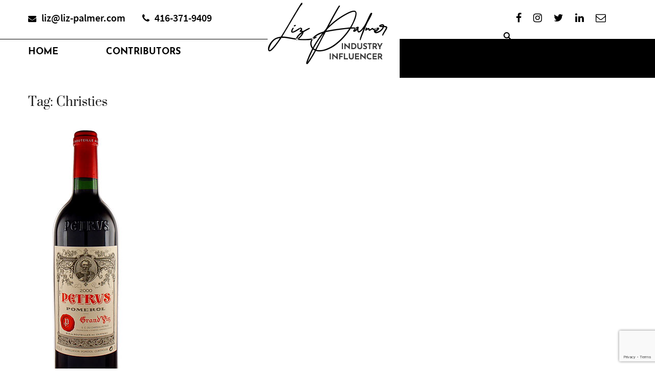

--- FILE ---
content_type: text/html; charset=UTF-8
request_url: https://liz-palmer.com/tag/christies/
body_size: 18726
content:
<!DOCTYPE html><html
lang=en-US class=no-js><head><meta
charset="UTF-8"><meta
name="viewport" content="width=device-width, initial-scale=1"><link
rel=profile href=https://gmpg.org/xfn/11><link
rel=stylesheet href=https://cdnjs.cloudflare.com/ajax/libs/font-awesome/4.7.0/css/font-awesome.min.css><link
rel=stylesheet href=https://liz-palmer.com/wp-content/cache/minify/e8d94.css media=all> <script>(function(html){html.className=html.className.replace(/\bno-js\b/,'js')})(document.documentElement);</script> <meta
name='robots' content='index, follow, max-image-preview:large, max-snippet:-1, max-video-preview:-1'><title>Christies Archives - Liz Palmer - International Wine and Spirit News</title><link
rel=canonical href=https://liz-palmer.com/tag/christies/ ><meta
property="og:locale" content="en_US"><meta
property="og:type" content="article"><meta
property="og:title" content="Christies Archives"><meta
property="og:url" content="https://liz-palmer.com/tag/christies/"><meta
property="og:site_name" content="Liz Palmer - International Wine and Spirit News"><meta
name="twitter:card" content="summary_large_image"><meta
name="twitter:site" content="@LizPalmer_Wine"> <script type=application/ld+json class=yoast-schema-graph>{"@context":"https://schema.org","@graph":[{"@type":"CollectionPage","@id":"https://liz-palmer.com/tag/christies/","url":"https://liz-palmer.com/tag/christies/","name":"Christies Archives - Liz Palmer - International Wine and Spirit News","isPartOf":{"@id":"https://liz-palmer.com/#website"},"primaryImageOfPage":{"@id":"https://liz-palmer.com/tag/christies/#primaryimage"},"image":{"@id":"https://liz-palmer.com/tag/christies/#primaryimage"},"thumbnailUrl":"https://liz-palmer.com/wp-content/uploads/2021/05/1006238x.jpg","breadcrumb":{"@id":"https://liz-palmer.com/tag/christies/#breadcrumb"},"inLanguage":"en-US"},{"@type":"ImageObject","inLanguage":"en-US","@id":"https://liz-palmer.com/tag/christies/#primaryimage","url":"https://liz-palmer.com/wp-content/uploads/2021/05/1006238x.jpg","contentUrl":"https://liz-palmer.com/wp-content/uploads/2021/05/1006238x.jpg","width":225,"height":540},{"@type":"BreadcrumbList","@id":"https://liz-palmer.com/tag/christies/#breadcrumb","itemListElement":[{"@type":"ListItem","position":1,"name":"Home","item":"https://liz-palmer.com/"},{"@type":"ListItem","position":2,"name":"Christies"}]},{"@type":"WebSite","@id":"https://liz-palmer.com/#website","url":"https://liz-palmer.com/","name":"Liz Palmer - UPSocial Wine & Spirits Agency","description":"International Wine and Spirit News","publisher":{"@id":"https://liz-palmer.com/#/schema/person/78ac49e4ade5b2e61c46fced34df45d0"},"potentialAction":[{"@type":"SearchAction","target":{"@type":"EntryPoint","urlTemplate":"https://liz-palmer.com/?s={search_term_string}"},"query-input":{"@type":"PropertyValueSpecification","valueRequired":true,"valueName":"search_term_string"}}],"inLanguage":"en-US"},{"@type":["Person","Organization"],"@id":"https://liz-palmer.com/#/schema/person/78ac49e4ade5b2e61c46fced34df45d0","name":"lizpalmer","image":{"@type":"ImageObject","inLanguage":"en-US","@id":"https://liz-palmer.com/#/schema/person/image/","url":"https://www.liz-palmer.com/wp-content/uploads/2018/03/Logo-trans.png","contentUrl":"https://www.liz-palmer.com/wp-content/uploads/2018/03/Logo-trans.png","width":204,"height":64,"caption":"lizpalmer"},"logo":{"@id":"https://liz-palmer.com/#/schema/person/image/"}}]}</script> <link
rel=dns-prefetch href=//fonts.googleapis.com><link
rel=dns-prefetch href=//netdna.bootstrapcdn.com><link
rel=alternate type=application/rss+xml title="Liz Palmer - International Wine and Spirit News &raquo; Feed" href=https://liz-palmer.com/feed/ ><link
rel=alternate type=application/rss+xml title="Liz Palmer - International Wine and Spirit News &raquo; Christies Tag Feed" href=https://liz-palmer.com/tag/christies/feed/ > <script>var ajaxurl='https://liz-palmer.com/wp-admin/admin-ajax.php';</script> <style id=wp-img-auto-sizes-contain-inline-css>img:is([sizes=auto i],[sizes^="auto," i]){contain-intrinsic-size:3000px 1500px}</style><style id=wp-emoji-styles-inline-css>img.wp-smiley,img.emoji{display:inline !important;border:none !important;box-shadow:none !important;height:1em !important;width:1em !important;margin:0
0.07em !important;vertical-align:-0.1em !important;background:none !important;padding:0
!important}</style><style id=wp-block-library-inline-css>/*<![CDATA[*/:root{--wp-block-synced-color:#7a00df;--wp-block-synced-color--rgb:122,0,223;--wp-bound-block-color:var(--wp-block-synced-color);--wp-editor-canvas-background:#ddd;--wp-admin-theme-color:#007cba;--wp-admin-theme-color--rgb:0,124,186;--wp-admin-theme-color-darker-10:#006ba1;--wp-admin-theme-color-darker-10--rgb:0,107,160.5;--wp-admin-theme-color-darker-20:#005a87;--wp-admin-theme-color-darker-20--rgb:0,90,135;--wp-admin-border-width-focus:2px}@media (min-resolution:192dpi){:root{--wp-admin-border-width-focus:1.5px}}.wp-element-button{cursor:pointer}:root .has-very-light-gray-background-color{background-color:#eee}:root .has-very-dark-gray-background-color{background-color:#313131}:root .has-very-light-gray-color{color:#eee}:root .has-very-dark-gray-color{color:#313131}:root .has-vivid-green-cyan-to-vivid-cyan-blue-gradient-background{background:linear-gradient(135deg,#00d084,#0693e3)}:root .has-purple-crush-gradient-background{background:linear-gradient(135deg,#34e2e4,#4721fb 50%,#ab1dfe)}:root .has-hazy-dawn-gradient-background{background:linear-gradient(135deg,#faaca8,#dad0ec)}:root .has-subdued-olive-gradient-background{background:linear-gradient(135deg,#fafae1,#67a671)}:root .has-atomic-cream-gradient-background{background:linear-gradient(135deg,#fdd79a,#004a59)}:root .has-nightshade-gradient-background{background:linear-gradient(135deg,#330968,#31cdcf)}:root .has-midnight-gradient-background{background:linear-gradient(135deg,#020381,#2874fc)}:root{--wp--preset--font-size--normal:16px;--wp--preset--font-size--huge:42px}.has-regular-font-size{font-size:1em}.has-larger-font-size{font-size:2.625em}.has-normal-font-size{font-size:var(--wp--preset--font-size--normal)}.has-huge-font-size{font-size:var(--wp--preset--font-size--huge)}.has-text-align-center{text-align:center}.has-text-align-left{text-align:left}.has-text-align-right{text-align:right}.has-fit-text{white-space:nowrap!important}#end-resizable-editor-section{display:none}.aligncenter{clear:both}.items-justified-left{justify-content:flex-start}.items-justified-center{justify-content:center}.items-justified-right{justify-content:flex-end}.items-justified-space-between{justify-content:space-between}.screen-reader-text{border:0;clip-path:inset(50%);height:1px;margin:-1px;overflow:hidden;padding:0;position:absolute;width:1px;word-wrap:normal!important}.screen-reader-text:focus{background-color:#ddd;clip-path:none;color:#444;display:block;font-size:1em;height:auto;left:5px;line-height:normal;padding:15px
23px 14px;text-decoration:none;top:5px;width:auto;z-index:100000}html :where(.has-border-color){border-style:solid}html :where([style*=border-top-color]){border-top-style:solid}html :where([style*=border-right-color]){border-right-style:solid}html :where([style*=border-bottom-color]){border-bottom-style:solid}html :where([style*=border-left-color]){border-left-style:solid}html :where([style*=border-width]){border-style:solid}html :where([style*=border-top-width]){border-top-style:solid}html :where([style*=border-right-width]){border-right-style:solid}html :where([style*=border-bottom-width]){border-bottom-style:solid}html :where([style*=border-left-width]){border-left-style:solid}html :where(img[class*=wp-image-]){height:auto;max-width:100%}:where(figure){margin:0
0 1em}html :where(.is-position-sticky){--wp-admin--admin-bar--position-offset:var(--wp-admin--admin-bar--height,0px)}@media screen and (max-width:600px){html:where(.is-position-sticky){--wp-admin--admin-bar--position-offset:0px}}/*]]>*/</style><style id=wp-block-heading-inline-css>h1:where(.wp-block-heading).has-background,h2:where(.wp-block-heading).has-background,h3:where(.wp-block-heading).has-background,h4:where(.wp-block-heading).has-background,h5:where(.wp-block-heading).has-background,h6:where(.wp-block-heading).has-background{padding:1.25em 2.375em}h1.has-text-align-left[style*=writing-mode]:where([style*=vertical-lr]),h1.has-text-align-right[style*=writing-mode]:where([style*=vertical-rl]),h2.has-text-align-left[style*=writing-mode]:where([style*=vertical-lr]),h2.has-text-align-right[style*=writing-mode]:where([style*=vertical-rl]),h3.has-text-align-left[style*=writing-mode]:where([style*=vertical-lr]),h3.has-text-align-right[style*=writing-mode]:where([style*=vertical-rl]),h4.has-text-align-left[style*=writing-mode]:where([style*=vertical-lr]),h4.has-text-align-right[style*=writing-mode]:where([style*=vertical-rl]),h5.has-text-align-left[style*=writing-mode]:where([style*=vertical-lr]),h5.has-text-align-right[style*=writing-mode]:where([style*=vertical-rl]),h6.has-text-align-left[style*=writing-mode]:where([style*=vertical-lr]),h6.has-text-align-right[style*=writing-mode]:where([style*=vertical-rl]){rotate:180deg}</style><style id=wp-block-image-inline-css>/*<![CDATA[*/.wp-block-image>a,.wp-block-image>figure>a{display:inline-block}.wp-block-image
img{box-sizing:border-box;height:auto;max-width:100%;vertical-align:bottom}@media not (prefers-reduced-motion){.wp-block-image
img.hide{visibility:hidden}.wp-block-image
img.show{animation:show-content-image .4s}}.wp-block-image[style*=border-radius] img,.wp-block-image[style*=border-radius]>a{border-radius:inherit}.wp-block-image.has-custom-border
img{box-sizing:border-box}.wp-block-image.aligncenter{text-align:center}.wp-block-image.alignfull>a,.wp-block-image.alignwide>a{width:100%}.wp-block-image.alignfull img,.wp-block-image.alignwide
img{height:auto;width:100%}.wp-block-image .aligncenter,.wp-block-image .alignleft,.wp-block-image .alignright,.wp-block-image.aligncenter,.wp-block-image.alignleft,.wp-block-image.alignright{display:table}.wp-block-image .aligncenter>figcaption,.wp-block-image .alignleft>figcaption,.wp-block-image .alignright>figcaption,.wp-block-image.aligncenter>figcaption,.wp-block-image.alignleft>figcaption,.wp-block-image.alignright>figcaption{caption-side:bottom;display:table-caption}.wp-block-image
.alignleft{float:left;margin:.5em 1em .5em 0}.wp-block-image
.alignright{float:right;margin:.5em 0 .5em 1em}.wp-block-image
.aligncenter{margin-left:auto;margin-right:auto}.wp-block-image :where(figcaption){margin-bottom:1em;margin-top:.5em}.wp-block-image.is-style-circle-mask
img{border-radius:9999px}@supports ((-webkit-mask-image:none) or (mask-image:none)) or (-webkit-mask-image:none){.wp-block-image.is-style-circle-mask
img{border-radius:0;-webkit-mask-image:url('data:image/svg+xml;utf8,<svg viewBox="0 0 100 100" xmlns=http://www.w3.org/2000/svg><circle cx=50 cy=50 r=50 /></svg>');mask-image:url('data:image/svg+xml;utf8,<svg viewBox="0 0 100 100" xmlns=http://www.w3.org/2000/svg><circle cx=50 cy=50 r=50 /></svg>');mask-mode:alpha;-webkit-mask-position:center;mask-position:center;-webkit-mask-repeat:no-repeat;mask-repeat:no-repeat;-webkit-mask-size:contain;mask-size:contain}}:root :where(.wp-block-image.is-style-rounded img,.wp-block-image .is-style-rounded img){border-radius:9999px}.wp-block-image
figure{margin:0}.wp-lightbox-container{display:flex;flex-direction:column;position:relative}.wp-lightbox-container
img{cursor:zoom-in}.wp-lightbox-container img:hover+button{opacity:1}.wp-lightbox-container
button{align-items:center;backdrop-filter:blur(16px) saturate(180%);background-color:#5a5a5a40;border:none;border-radius:4px;cursor:zoom-in;display:flex;height:20px;justify-content:center;opacity:0;padding:0;position:absolute;right:16px;text-align:center;top:16px;width:20px;z-index:100}@media not (prefers-reduced-motion){.wp-lightbox-container
button{transition:opacity .2s ease}}.wp-lightbox-container button:focus-visible{outline:3px
auto #5a5a5a40;outline:3px
auto -webkit-focus-ring-color;outline-offset:3px}.wp-lightbox-container button:hover{cursor:pointer;opacity:1}.wp-lightbox-container button:focus{opacity:1}.wp-lightbox-container button:focus,.wp-lightbox-container button:hover,.wp-lightbox-container button:not(:hover):not(:active):not(.has-background){background-color:#5a5a5a40;border:none}.wp-lightbox-overlay{box-sizing:border-box;cursor:zoom-out;height:100vh;left:0;overflow:hidden;position:fixed;top:0;visibility:hidden;width:100%;z-index:100000}.wp-lightbox-overlay .close-button{align-items:center;cursor:pointer;display:flex;justify-content:center;min-height:40px;min-width:40px;padding:0;position:absolute;right:calc(env(safe-area-inset-right) + 16px);top:calc(env(safe-area-inset-top) + 16px);z-index:5000000}.wp-lightbox-overlay .close-button:focus,.wp-lightbox-overlay .close-button:hover,.wp-lightbox-overlay .close-button:not(:hover):not(:active):not(.has-background){background:none;border:none}.wp-lightbox-overlay .lightbox-image-container{height:var(--wp--lightbox-container-height);left:50%;overflow:hidden;position:absolute;top:50%;transform:translate(-50%,-50%);transform-origin:top left;width:var(--wp--lightbox-container-width);z-index:9999999999}.wp-lightbox-overlay .wp-block-image{align-items:center;box-sizing:border-box;display:flex;height:100%;justify-content:center;margin:0;position:relative;transform-origin:0 0;width:100%;z-index:3000000}.wp-lightbox-overlay .wp-block-image
img{height:var(--wp--lightbox-image-height);min-height:var(--wp--lightbox-image-height);min-width:var(--wp--lightbox-image-width);width:var(--wp--lightbox-image-width)}.wp-lightbox-overlay .wp-block-image
figcaption{display:none}.wp-lightbox-overlay
button{background:none;border:none}.wp-lightbox-overlay
.scrim{background-color:#fff;height:100%;opacity:.9;position:absolute;width:100%;z-index:2000000}.wp-lightbox-overlay.active{visibility:visible}@media not (prefers-reduced-motion){.wp-lightbox-overlay.active{animation:turn-on-visibility .25s both}.wp-lightbox-overlay.active
img{animation:turn-on-visibility .35s both}.wp-lightbox-overlay.show-closing-animation:not(.active){animation:turn-off-visibility .35s both}.wp-lightbox-overlay.show-closing-animation:not(.active) img{animation:turn-off-visibility .25s both}.wp-lightbox-overlay.zoom.active{animation:none;opacity:1;visibility:visible}.wp-lightbox-overlay.zoom.active .lightbox-image-container{animation:lightbox-zoom-in .4s}.wp-lightbox-overlay.zoom.active .lightbox-image-container
img{animation:none}.wp-lightbox-overlay.zoom.active
.scrim{animation:turn-on-visibility .4s forwards}.wp-lightbox-overlay.zoom.show-closing-animation:not(.active){animation:none}.wp-lightbox-overlay.zoom.show-closing-animation:not(.active) .lightbox-image-container{animation:lightbox-zoom-out .4s}.wp-lightbox-overlay.zoom.show-closing-animation:not(.active) .lightbox-image-container
img{animation:none}.wp-lightbox-overlay.zoom.show-closing-animation:not(.active) .scrim{animation:turn-off-visibility .4s forwards}}@keyframes show-content-image{0%{visibility:hidden}99%{visibility:hidden}to{visibility:visible}}@keyframes turn-on-visibility{0%{opacity:0}to{opacity:1}}@keyframes turn-off-visibility{0%{opacity:1;visibility:visible}99%{opacity:0;visibility:visible}to{opacity:0;visibility:hidden}}@keyframes lightbox-zoom-in{0%{transform:translate(calc((-100vw + var(--wp--lightbox-scrollbar-width))/2 + var(--wp--lightbox-initial-left-position)),calc(-50vh + var(--wp--lightbox-initial-top-position))) scale(var(--wp--lightbox-scale))}to{transform:translate(-50%,-50%) scale(1)}}@keyframes lightbox-zoom-out{0%{transform:translate(-50%,-50%) scale(1);visibility:visible}99%{visibility:visible}to{transform:translate(calc((-100vw + var(--wp--lightbox-scrollbar-width))/2 + var(--wp--lightbox-initial-left-position)),calc(-50vh + var(--wp--lightbox-initial-top-position))) scale(var(--wp--lightbox-scale));visibility:hidden}}/*]]>*/</style><style id=wp-block-list-inline-css>ol,ul{box-sizing:border-box}:root :where(.wp-block-list.has-background){padding:1.25em 2.375em}</style><style id=wp-block-search-inline-css>.wp-block-search__button{margin-left:10px;word-break:normal}.wp-block-search__button.has-icon{line-height:0}.wp-block-search__button
svg{height:1.25em;min-height:24px;min-width:24px;width:1.25em;fill:currentColor;vertical-align:text-bottom}:where(.wp-block-search__button){border:1px
solid #ccc;padding:6px
10px}.wp-block-search__inside-wrapper{display:flex;flex:auto;flex-wrap:nowrap;max-width:100%}.wp-block-search__label{width:100%}.wp-block-search.wp-block-search__button-only .wp-block-search__button{box-sizing:border-box;display:flex;flex-shrink:0;justify-content:center;margin-left:0;max-width:100%}.wp-block-search.wp-block-search__button-only .wp-block-search__inside-wrapper{min-width:0!important;transition-property:width}.wp-block-search.wp-block-search__button-only .wp-block-search__input{flex-basis:100%;transition-duration:.3s}.wp-block-search.wp-block-search__button-only.wp-block-search__searchfield-hidden,.wp-block-search.wp-block-search__button-only.wp-block-search__searchfield-hidden .wp-block-search__inside-wrapper{overflow:hidden}.wp-block-search.wp-block-search__button-only.wp-block-search__searchfield-hidden .wp-block-search__input{border-left-width:0!important;border-right-width:0!important;flex-basis:0;flex-grow:0;margin:0;min-width:0!important;padding-left:0!important;padding-right:0!important;width:0!important}:where(.wp-block-search__input){appearance:none;border:1px
solid #949494;flex-grow:1;font-family:inherit;font-size:inherit;font-style:inherit;font-weight:inherit;letter-spacing:inherit;line-height:inherit;margin-left:0;margin-right:0;min-width:3rem;padding:8px;text-decoration:unset!important;text-transform:inherit}:where(.wp-block-search__button-inside .wp-block-search__inside-wrapper){background-color:#fff;border:1px
solid #949494;box-sizing:border-box;padding:4px}:where(.wp-block-search__button-inside .wp-block-search__inside-wrapper) .wp-block-search__input{border:none;border-radius:0;padding:0
4px}:where(.wp-block-search__button-inside .wp-block-search__inside-wrapper) .wp-block-search__input:focus{outline:none}:where(.wp-block-search__button-inside .wp-block-search__inside-wrapper) :where(.wp-block-search__button){padding:4px
8px}.wp-block-search.aligncenter .wp-block-search__inside-wrapper{margin:auto}.wp-block[data-align=right] .wp-block-search.wp-block-search__button-only .wp-block-search__inside-wrapper{float:right}</style><style id=wp-block-paragraph-inline-css>.is-small-text{font-size:.875em}.is-regular-text{font-size:1em}.is-large-text{font-size:2.25em}.is-larger-text{font-size:3em}.has-drop-cap:not(:focus):first-letter {float:left;font-size:8.4em;font-style:normal;font-weight:100;line-height:.68;margin:.05em .1em 0 0;text-transform:uppercase}body.rtl .has-drop-cap:not(:focus):first-letter {float:none;margin-left:.1em}p.has-drop-cap.has-background{overflow:hidden}:root :where(p.has-background){padding:1.25em 2.375em}:where(p.has-text-color:not(.has-link-color)) a{color:inherit}p.has-text-align-left[style*="writing-mode:vertical-lr"],p.has-text-align-right[style*="writing-mode:vertical-rl"]{rotate:180deg}</style><style id=global-styles-inline-css>/*<![CDATA[*/:root{--wp--preset--aspect-ratio--square:1;--wp--preset--aspect-ratio--4-3:4/3;--wp--preset--aspect-ratio--3-4:3/4;--wp--preset--aspect-ratio--3-2:3/2;--wp--preset--aspect-ratio--2-3:2/3;--wp--preset--aspect-ratio--16-9:16/9;--wp--preset--aspect-ratio--9-16:9/16;--wp--preset--color--black:#000;--wp--preset--color--cyan-bluish-gray:#abb8c3;--wp--preset--color--white:#fff;--wp--preset--color--pale-pink:#f78da7;--wp--preset--color--vivid-red:#cf2e2e;--wp--preset--color--luminous-vivid-orange:#ff6900;--wp--preset--color--luminous-vivid-amber:#fcb900;--wp--preset--color--light-green-cyan:#7bdcb5;--wp--preset--color--vivid-green-cyan:#00d084;--wp--preset--color--pale-cyan-blue:#8ed1fc;--wp--preset--color--vivid-cyan-blue:#0693e3;--wp--preset--color--vivid-purple:#9b51e0;--wp--preset--gradient--vivid-cyan-blue-to-vivid-purple:linear-gradient(135deg,rgb(6,147,227) 0%,rgb(155,81,224) 100%);--wp--preset--gradient--light-green-cyan-to-vivid-green-cyan:linear-gradient(135deg,rgb(122,220,180) 0%,rgb(0,208,130) 100%);--wp--preset--gradient--luminous-vivid-amber-to-luminous-vivid-orange:linear-gradient(135deg,rgb(252,185,0) 0%,rgb(255,105,0) 100%);--wp--preset--gradient--luminous-vivid-orange-to-vivid-red:linear-gradient(135deg,rgb(255,105,0) 0%,rgb(207,46,46) 100%);--wp--preset--gradient--very-light-gray-to-cyan-bluish-gray:linear-gradient(135deg,rgb(238,238,238) 0%,rgb(169,184,195) 100%);--wp--preset--gradient--cool-to-warm-spectrum:linear-gradient(135deg,rgb(74,234,220) 0%,rgb(151,120,209) 20%,rgb(207,42,186) 40%,rgb(238,44,130) 60%,rgb(251,105,98) 80%,rgb(254,248,76) 100%);--wp--preset--gradient--blush-light-purple:linear-gradient(135deg,rgb(255,206,236) 0%,rgb(152,150,240) 100%);--wp--preset--gradient--blush-bordeaux:linear-gradient(135deg,rgb(254,205,165) 0%,rgb(254,45,45) 50%,rgb(107,0,62) 100%);--wp--preset--gradient--luminous-dusk:linear-gradient(135deg,rgb(255,203,112) 0%,rgb(199,81,192) 50%,rgb(65,88,208) 100%);--wp--preset--gradient--pale-ocean:linear-gradient(135deg,rgb(255,245,203) 0%,rgb(182,227,212) 50%,rgb(51,167,181) 100%);--wp--preset--gradient--electric-grass:linear-gradient(135deg,rgb(202,248,128) 0%,rgb(113,206,126) 100%);--wp--preset--gradient--midnight:linear-gradient(135deg,rgb(2,3,129) 0%,rgb(40,116,252) 100%);--wp--preset--font-size--small:13px;--wp--preset--font-size--medium:20px;--wp--preset--font-size--large:36px;--wp--preset--font-size--x-large:42px;--wp--preset--spacing--20:0.44rem;--wp--preset--spacing--30:0.67rem;--wp--preset--spacing--40:1rem;--wp--preset--spacing--50:1.5rem;--wp--preset--spacing--60:2.25rem;--wp--preset--spacing--70:3.38rem;--wp--preset--spacing--80:5.06rem;--wp--preset--shadow--natural:6px 6px 9px rgba(0, 0, 0, 0.2);--wp--preset--shadow--deep:12px 12px 50px rgba(0, 0, 0, 0.4);--wp--preset--shadow--sharp:6px 6px 0px rgba(0, 0, 0, 0.2);--wp--preset--shadow--outlined:6px 6px 0px -3px rgb(255, 255, 255), 6px 6px rgb(0, 0, 0);--wp--preset--shadow--crisp:6px 6px 0px rgb(0, 0, 0)}:where(.is-layout-flex){gap:0.5em}:where(.is-layout-grid){gap:0.5em}body .is-layout-flex{display:flex}.is-layout-flex{flex-wrap:wrap;align-items:center}.is-layout-flex>:is(*,div){margin:0}body .is-layout-grid{display:grid}.is-layout-grid>:is(*,div){margin:0}:where(.wp-block-columns.is-layout-flex){gap:2em}:where(.wp-block-columns.is-layout-grid){gap:2em}:where(.wp-block-post-template.is-layout-flex){gap:1.25em}:where(.wp-block-post-template.is-layout-grid){gap:1.25em}.has-black-color{color:var(--wp--preset--color--black) !important}.has-cyan-bluish-gray-color{color:var(--wp--preset--color--cyan-bluish-gray) !important}.has-white-color{color:var(--wp--preset--color--white) !important}.has-pale-pink-color{color:var(--wp--preset--color--pale-pink) !important}.has-vivid-red-color{color:var(--wp--preset--color--vivid-red) !important}.has-luminous-vivid-orange-color{color:var(--wp--preset--color--luminous-vivid-orange) !important}.has-luminous-vivid-amber-color{color:var(--wp--preset--color--luminous-vivid-amber) !important}.has-light-green-cyan-color{color:var(--wp--preset--color--light-green-cyan) !important}.has-vivid-green-cyan-color{color:var(--wp--preset--color--vivid-green-cyan) !important}.has-pale-cyan-blue-color{color:var(--wp--preset--color--pale-cyan-blue) !important}.has-vivid-cyan-blue-color{color:var(--wp--preset--color--vivid-cyan-blue) !important}.has-vivid-purple-color{color:var(--wp--preset--color--vivid-purple) !important}.has-black-background-color{background-color:var(--wp--preset--color--black) !important}.has-cyan-bluish-gray-background-color{background-color:var(--wp--preset--color--cyan-bluish-gray) !important}.has-white-background-color{background-color:var(--wp--preset--color--white) !important}.has-pale-pink-background-color{background-color:var(--wp--preset--color--pale-pink) !important}.has-vivid-red-background-color{background-color:var(--wp--preset--color--vivid-red) !important}.has-luminous-vivid-orange-background-color{background-color:var(--wp--preset--color--luminous-vivid-orange) !important}.has-luminous-vivid-amber-background-color{background-color:var(--wp--preset--color--luminous-vivid-amber) !important}.has-light-green-cyan-background-color{background-color:var(--wp--preset--color--light-green-cyan) !important}.has-vivid-green-cyan-background-color{background-color:var(--wp--preset--color--vivid-green-cyan) !important}.has-pale-cyan-blue-background-color{background-color:var(--wp--preset--color--pale-cyan-blue) !important}.has-vivid-cyan-blue-background-color{background-color:var(--wp--preset--color--vivid-cyan-blue) !important}.has-vivid-purple-background-color{background-color:var(--wp--preset--color--vivid-purple) !important}.has-black-border-color{border-color:var(--wp--preset--color--black) !important}.has-cyan-bluish-gray-border-color{border-color:var(--wp--preset--color--cyan-bluish-gray) !important}.has-white-border-color{border-color:var(--wp--preset--color--white) !important}.has-pale-pink-border-color{border-color:var(--wp--preset--color--pale-pink) !important}.has-vivid-red-border-color{border-color:var(--wp--preset--color--vivid-red) !important}.has-luminous-vivid-orange-border-color{border-color:var(--wp--preset--color--luminous-vivid-orange) !important}.has-luminous-vivid-amber-border-color{border-color:var(--wp--preset--color--luminous-vivid-amber) !important}.has-light-green-cyan-border-color{border-color:var(--wp--preset--color--light-green-cyan) !important}.has-vivid-green-cyan-border-color{border-color:var(--wp--preset--color--vivid-green-cyan) !important}.has-pale-cyan-blue-border-color{border-color:var(--wp--preset--color--pale-cyan-blue) !important}.has-vivid-cyan-blue-border-color{border-color:var(--wp--preset--color--vivid-cyan-blue) !important}.has-vivid-purple-border-color{border-color:var(--wp--preset--color--vivid-purple) !important}.has-vivid-cyan-blue-to-vivid-purple-gradient-background{background:var(--wp--preset--gradient--vivid-cyan-blue-to-vivid-purple) !important}.has-light-green-cyan-to-vivid-green-cyan-gradient-background{background:var(--wp--preset--gradient--light-green-cyan-to-vivid-green-cyan) !important}.has-luminous-vivid-amber-to-luminous-vivid-orange-gradient-background{background:var(--wp--preset--gradient--luminous-vivid-amber-to-luminous-vivid-orange) !important}.has-luminous-vivid-orange-to-vivid-red-gradient-background{background:var(--wp--preset--gradient--luminous-vivid-orange-to-vivid-red) !important}.has-very-light-gray-to-cyan-bluish-gray-gradient-background{background:var(--wp--preset--gradient--very-light-gray-to-cyan-bluish-gray) !important}.has-cool-to-warm-spectrum-gradient-background{background:var(--wp--preset--gradient--cool-to-warm-spectrum) !important}.has-blush-light-purple-gradient-background{background:var(--wp--preset--gradient--blush-light-purple) !important}.has-blush-bordeaux-gradient-background{background:var(--wp--preset--gradient--blush-bordeaux) !important}.has-luminous-dusk-gradient-background{background:var(--wp--preset--gradient--luminous-dusk) !important}.has-pale-ocean-gradient-background{background:var(--wp--preset--gradient--pale-ocean) !important}.has-electric-grass-gradient-background{background:var(--wp--preset--gradient--electric-grass) !important}.has-midnight-gradient-background{background:var(--wp--preset--gradient--midnight) !important}.has-small-font-size{font-size:var(--wp--preset--font-size--small) !important}.has-medium-font-size{font-size:var(--wp--preset--font-size--medium) !important}.has-large-font-size{font-size:var(--wp--preset--font-size--large) !important}.has-x-large-font-size{font-size:var(--wp--preset--font-size--x-large) !important}/*]]>*/</style><style id=classic-theme-styles-inline-css>/*! This file is auto-generated */
.wp-block-button__link{color:#fff;background-color:#32373c;border-radius:9999px;box-shadow:none;text-decoration:none;padding:calc(.667em + 2px) calc(1.333em + 2px);font-size:1.125em}.wp-block-file__button{background:#32373c;color:#fff;text-decoration:none}</style><link
rel=stylesheet href=https://liz-palmer.com/wp-content/cache/minify/6139f.css media=all><link
rel=stylesheet id=twentysixteen-fonts-css href='https://fonts.googleapis.com/css?family=Merriweather%3A400%2C700%2C900%2C400italic%2C700italic%2C900italic%7CMontserrat%3A400%2C700%7CInconsolata%3A400&#038;subset=latin%2Clatin-ext&#038;display=swap' type=text/css media=all><link
rel=stylesheet href=https://liz-palmer.com/wp-content/cache/minify/8442f.css media=all><link
rel=stylesheet id=font-awesome-css href='//netdna.bootstrapcdn.com/font-awesome/4.7.0/css/font-awesome.min.css?ver=6.9' type=text/css media=all><style id=akismet-widget-style-inline-css>/*<![CDATA[*/.a-stats{--akismet-color-mid-green:#357b49;--akismet-color-white:#fff;--akismet-color-light-grey:#f6f7f7;max-width:350px;width:auto}.a-stats
*{all:unset;box-sizing:border-box}.a-stats
strong{font-weight:600}.a-stats a.a-stats__link,
.a-stats a.a-stats__link:visited,
.a-stats a.a-stats__link:active{background:var(--akismet-color-mid-green);border:none;box-shadow:none;border-radius:8px;color:var(--akismet-color-white);cursor:pointer;display:block;font-family:-apple-system,BlinkMacSystemFont,'Segoe UI','Roboto','Oxygen-Sans','Ubuntu','Cantarell','Helvetica Neue',sans-serif;font-weight:500;padding:12px;text-align:center;text-decoration:none;transition:all 0.2s ease}.widget .a-stats a.a-stats__link:focus{background:var(--akismet-color-mid-green);color:var(--akismet-color-white);text-decoration:none}.a-stats a.a-stats__link:hover{filter:brightness(110%);box-shadow:0 4px 12px rgba(0, 0, 0, 0.06), 0 0 2px rgba(0, 0, 0, 0.16)}.a-stats
.count{color:var(--akismet-color-white);display:block;font-size:1.5em;line-height:1.4;padding:0
13px;white-space:nowrap}/*]]>*/</style> <script src=https://liz-palmer.com/wp-content/cache/minify/901c5.js></script> <link
rel=https://api.w.org/ href=https://liz-palmer.com/wp-json/ ><link
rel=alternate title=JSON type=application/json href=https://liz-palmer.com/wp-json/wp/v2/tags/1991><link
rel=EditURI type=application/rsd+xml title=RSD href=https://liz-palmer.com/xmlrpc.php?rsd><style id=twentysixteen-header-css>.site-branding{margin:0
auto 0 0}.site-branding .site-title,.site-description{clip:rect(1px, 1px, 1px, 1px);position:absolute}</style><link
rel=icon href=https://liz-palmer.com/wp-content/uploads/2018/08/fav-icon-1.png sizes=32x32><link
rel=icon href=https://liz-palmer.com/wp-content/uploads/2018/08/fav-icon-1.png sizes=192x192><link
rel=apple-touch-icon href=https://liz-palmer.com/wp-content/uploads/2018/08/fav-icon-1.png><meta
name="msapplication-TileImage" content="https://liz-palmer.com/wp-content/uploads/2018/08/fav-icon-1.png"><style id=wp-custom-css>.container{margin:0
auto;max-width:1170px;width:100%}.mobile-menu{display:none;float:left;width:100%}@media screen and (min-width:686px) and (max-width: 1024px){.companies-new{padding:20px
0 80px !important}}.main-navigation
a{padding:10px
40px}.site-header.fixedheader .main-navigation
a{padding:10px
40px 20px}@media screen and (max-width:980px){div#home-banner{background-position:75% 100% !important}}#home-bannernew
h1{font-size:60px;letter-spacing:-1px;line-height:34px;text-transform:uppercase;color:#393939;font-weight:300;font-family:"Josefin Sans",sans-serif}#home-bannernew
h3{font-size:20px;letter-spacing:0px;line-height:26px;text-transform:uppercase;color:#000;font-weight:400;font-family:"Josefin Sans",sans-serif;margin-top:40px}.top-header{float:left;width:100%;padding:5px
0 5px}div#block-4{padding-top:0px}ul.email-section i:before{color:#000}#masthead.site-header{position:unset;float:left}#masthead.site-header::after{clear:none;display:table;content:""}header
h3.mb_20{display:none}#article-top-row::before{background:none}.top-header
.widget{padding-top:15px}.top-header .widget ul li
a{color:#000;font-size:20px;letter-spacing:0px;line-height:30px;color:#000;font-weight:600;font-family:"Source Sans Pro",sans-serif}ul.social-media-icons{border-right:none;padding-right:0px}.fa-search:before{color:#000}.middle-logo{background-color:#fff;z-index:9999999;position:relative}#masthead.site-header{position:relative;overflow:hidden}.site-header:before{content:'';position:absolute;left:0px;width:50%;height:1px;top:50%;bottom:0px;background-color:#000}.site-header:after{content:'';position:absolute;right:-8%;width:50%;top:50%;height:1px;bottom:0px;background-color:#000}button.wp-block-search__button{position:relative;font-size:0px;width:25px}button.wp-block-search__button:after{content:"\f002";position:absolute;font-family:'FontAwesome';left:5px;font-size:14px;top:3px}.top-header{border-bottom:none}.top-header .site-inner{width:40%;float:left}.top-header .site-inner.logo_text{float:right;width:40%}.middle-logo{float:left;width:20%}.middle-logo .widget, .top-header
.widget{width:100%}.top-header .widget:nth-child(2){padding-left:0px}.top-header #nav_menu-5 ul
li{padding-right:90px}.top-header #nav_menu-5 ul li a, .top-header #nav_menu-6 ul li
a{font-size:18px;letter-spacing:0px;line-height:30px;text-transform:uppercase;color:#000;font-weight:700;font-family:"Josefin Sans",sans-serif}.top-header #nav_menu-5
ul{text-align:left}.top-header div#nav_menu-5, .top-header div#nav_menu-6{margin-top:28px}div#nav_menu-6{float:right;text-align:right}div#nav_menu-6 ul
li{padding-left:90px}.top-header div#text-3{padding-top:15px}.top-header div#nav_menu-5{padding-top:8px}.top-header #text-8{color:#000;padding-top:15px}#block-3 .wp-block-search__inside-wrapper{padding:0px;border:none}label.wp-block-search__label{display:none}button.wp-block-search__button.has-icon{padding:0px;margin:0px
!important;border:none !important}.top-header
.widget_search{right:0px}button.wp-block-search__button.has-icon:hover{background:#000;color:#fff}.top-header .widget ul li a:hover{color:#c3b157 !important}.wp-block-search__inside-wrapper{padding:0px
!important;border:none !important}button.wp-block-search__button{margin:0px;border:0px;padding:10px
5px !important}form.wp-block-search{width:195px;border:1px
solid #000}button.wp-block-search__button:hover{background:#fff}.top-header
.widget_search{right:85px}@media screen and (max-width: 1680px){.site-header:after{right:-9%}}@media screen and (max-width: 1480px){.site-header:after{right:-10%;width:49%}}@media screen and (max-width: 1366px){#media_image-2 a:after, #media_image-2 a:before{width:40%;top:15%}}@media screen and (max-width: 1170px){.container{width:100%;padding-left:20px;padding-right:20px}.top-header #nav_menu-5 ul li:first-child{padding-right:60px}.top-header #nav_menu-5 ul li:last-child{padding-right:00px}div#nav_menu-6 ul li:first-child{padding-left:0px}div#nav_menu-6 ul li:last-child{padding-left:60px}.top-header
.widget_search{right:110px}}@media screen and (max-width: 1008px){ul.email-section li
a{display:none}.top-header
.widget_search{top:4px}}@media screen and (max-width: 999px){.top-header .widget:nth-child(1){text-align:left;padding-top:15px}.top-header
.widget_search{top:0}.top-header ul.social-media-icons{width:100%;max-width:100%;margin-right:32px;float:right;text-align:right}.site-inner.logo_text{padding-top:0px}.top-header #text-8{color:#000;padding-top:0px;padding-left:0;right:15px;height:30px}.top-header #text-8{top:15%}}@media screen and (max-width: 940px){#media_image-2 a:after, #media_image-2 a:before{top:11%}.top-header #nav_menu-5 ul li a, .top-header #nav_menu-6 ul li
a{font-size:15px}.top-header #nav_menu-5 ul li:first-child{padding-right:40px}div#nav_menu-6 ul li:last-child{padding-left:40px}}@media screen and (max-width: 909px){#menu-toggle::after,#menu-toggle::before{background:#000}#menu-toggle::after{top:20px}#menu-toggle{border-bottom:2px solid #000;margin-left:10px !important;margin-bottom:30px;margin-top:0px;padding:10px
0 0}button.wp-block-search__button{padding:0px
5px !important}}@media screen and (max-width: 657px){.top-header #nav_menu-5 ul li:first-child{padding-right:20px}div#nav_menu-6 ul li:last-child{padding-left:20px}ul.social-media-icons
li{padding:0
5px}#home-bannernew
h1{font-size:42px}#home-bannernew
h3{font-size:16px}}@media screen and (max-width: 577px){.container{width:100%;padding-left:0px;padding-right:0px}#media_image-2 a:after, #media_image-2 a:before{width:35%}.top-header #nav_menu-5 ul li:first-child{padding-right:10px}div#nav_menu-6 ul li:last-child{padding-left:10px}.top-header
.widget_search{right:105px}form.wp-block-search{width:172px}}@media screen and (max-width: 515px){.top-header .site-inner.logo_text, .top-header div#nav_menu-5{display:none}.middle-logo, .top-header .site-inner{width:100%}.top-header .widget:nth-child(1){padding-top:0px}.mobile-menu{display:block;text-align:center}.middle-logo div#block-4{text-align:center;padding-top:0px}.site-header:before,#masthead.site-header::after{content:none}#home-bannernew
h3{width:50%}.home #home-bannernew{background-position:85%}#home-bannernew h3
br{display:none}}@media screen and (max-width: 490px){.home #home-bannernew{background-position:70%}div#home-bannernew{padding:50px
0px}}@media screen and (max-width: 420px){.home #home-bannernew{background-position:65%}#home-bannernew
h3{width:100%}}</style><div
align=center>
<noscript><div
style="position:fixed; top:0px; left:0px; z-index:3000; height:100%; width:100%; background-color:#FFFFFF">
<br><br><div
style="font-family: Tahoma; font-size: 14px; background-color:#FFFFCC; border: 1pt solid Black; padding: 10pt;">
Sorry, you have Javascript Disabled! To see this page as it is meant to appear, please enable your Javascript!</div></div>
</noscript></div> <script async src="https://www.googletagmanager.com/gtag/js?id=UA-109872965-1"></script> <script>window.dataLayer=window.dataLayer||[];function gtag(){dataLayer.push(arguments);}
gtag('js',new Date());gtag('config','UA-109872965-1');</script> </head><body
data-rsssl=1 class="archive tag tag-christies tag-1991 wp-custom-logo wp-theme-lizpalmer group-blog hfeed"><div
id=page class=site>
<a
class="skip-link screen-reader-text" href=#content>Skip to content</a><header
id=masthead class=site-header role=banner><div
class=container><div
class=top-header><div
class=site-inner><div
id=text-2 class="widget widget_text"><div
class=textwidget><ul
class=email-section>
<li><i
class="fa fa-envelope" aria-hidden=true></i><a
href=mailto:liz@lizpalmer.com>liz@liz-palmer.com</a></li>
<li><i
class="fa fa-phone" aria-hidden=true></i><a
href="tel: 416-371-9409">416-371-9409</a></li></ul></div></div><div
id=nav_menu-5 class="widget widget_nav_menu"><div
class=menu-header-left-menu-container><ul
id=menu-header-left-menu class=menu><li
id=menu-item-13421 class="menu-item menu-item-type-post_type menu-item-object-page menu-item-13421"><a
href=https://liz-palmer.com/home-2/ >Home</a></li>
<li
id=menu-item-13420 class="menu-item menu-item-type-post_type menu-item-object-page menu-item-13420"><a
href=https://liz-palmer.com/contributors/ >Contributors</a></li></ul></div></div></div><div
class=middle-logo><div
id=block-4 class="widget widget_block widget_media_image"><figure
class="wp-block-image size-full"><a
href=https://www.liz-palmer.com/ ><img
decoding=async width=234 height=121 src=https://www.liz-palmer.com/wp-content/uploads/2022/09/new-logo-liz-1.png alt class=wp-image-13616></a></figure></div></div><div
class="site-inner logo_text"><div
id=text-3 class="widget widget_text"><div
class=textwidget><ul
class=social-media-icons>  <li>
<a
class=facebook target=_blank href=https://www.facebook.com/LizPalmerWineandSpirits>
<i
class="fa fa-facebook" title=facebook></i>
</a>
</li>
<li>
<a
class=instagram target=_blank href=https://www.instagram.com/lizpalmer_/ >
<i
class="fa fa-instagram" title=instagram></i>
</a>
</li>
<li>
<a
class=twitter target=_blank href=https://twitter.com/LizPalmer_Wine>
<i
class="fa fa-twitter" title=twitter></i>
</a>
</li>
<li>
<a
class=linkedin target=_blank href=https://www.linkedin.com/in/lizpalmer2/ >
<i
class="fa fa-linkedin" title=linkedin></i>
</a>
</li>
<li>
<a
class=envelope-o target=_blank href=mailto:liz@liz-palmer.com>
<i
class="fa fa-envelope-o" title=envelope-o></i>
</a>
</li></ul></div></div><div
id=block-10 class="widget widget_block widget_text"><p><i
class="fa fa-search" aria-hidden=true></i></p></div><div
id=nav_menu-6 class="widget widget_nav_menu"><div
class=menu-header-right-menu-container><ul
id=menu-header-right-menu class=menu><li
id=menu-item-13423 class="menu-item menu-item-type-post_type menu-item-object-page menu-item-13423"><a
href=https://liz-palmer.com/articles-news/ >Articles</a></li>
<li
id=menu-item-13422 class="menu-item menu-item-type-post_type menu-item-object-page menu-item-13422"><a
href=https://liz-palmer.com/about/ >About</a></li></ul></div></div><div
id=block-5 class="widget widget_block widget_search"><form
role=search method=get action=https://liz-palmer.com/ class="wp-block-search__button-inside wp-block-search__text-button wp-block-search"    ><label
class=wp-block-search__label for=wp-block-search__input-1 >Search</label><div
class=wp-block-search__inside-wrapper ><input
class=wp-block-search__input id=wp-block-search__input-1 placeholder value type=search name=s required><button
aria-label=Search class="wp-block-search__button wp-element-button" type=submit >Search</button></div></form></div></div></div><div
class=mobile-menu>
<button
id=menu-toggle class=menu-toggle>Menu</button><div
id=site-header-menu class=site-header-menu><nav
id=site-navigation class=main-navigation role=navigation aria-label="Primary Menu"><div
class=menu-main_menu-container><ul
id=menu-main_menu class=primary-menu><li
id=menu-item-10722 class="menu-item menu-item-type-post_type menu-item-object-page menu-item-10722"><a
href=https://liz-palmer.com/home-2-2/ >Home</a></li>
<li
id=menu-item-7706 class="contact-menu menu-item menu-item-type-post_type menu-item-object-page menu-item-7706"><a
href=https://liz-palmer.com/contact-us/ >Contact Us</a></li>
<li
id=menu-item-31 class="menu-item menu-item-type-post_type menu-item-object-page menu-item-has-children menu-item-31"><a
href=https://liz-palmer.com/articles-news/ >Articles / News</a><ul
class=sub-menu>
<li
id=menu-item-10724 class="menu-item menu-item-type-post_type menu-item-object-page menu-item-10724"><a
href=https://liz-palmer.com/contributors-2/ >Wine News provided by Cision</a></li></ul>
</li>
<li
id=menu-item-313 class="menu-item menu-item-type-post_type menu-item-object-page menu-item-has-children menu-item-313"><a
href=https://liz-palmer.com/about/ >About</a><ul
class=sub-menu>
<li
id=menu-item-315 class="menu-item menu-item-type-post_type menu-item-object-page menu-item-315"><a
href=https://liz-palmer.com/about/about-liz-palmer/ >About Liz Palmer</a></li>
<li
id=menu-item-7854 class="menu-item menu-item-type-post_type menu-item-object-page menu-item-7854"><a
href=https://liz-palmer.com/about/awards-accolades/ >Awards &#038; Accolades</a></li>
<li
id=menu-item-414 class="amazon_new_window menu-item menu-item-type-custom menu-item-object-custom menu-item-414"><a
target=_blank href=https://www.amazon.com/Ultimate-Guide-Champagne-Liz-Palmer/dp/0991894634/ >Purchase Book</a></li></ul>
</li>
<li
id=menu-item-11739 class="menu-item menu-item-type-post_type menu-item-object-page menu-item-11739"><a
href=https://liz-palmer.com/contributors/ >Contributors</a></li></ul></div></nav></div></div></header><div
class=site-inner><div
id=content class=site-content></div><div
id=primary class=content-area><main
id=main class=site-main role=main><header
class=page-header><h1 class="page-title">Tag: <span>Christies</span></h1></header><article
id=post-11728 class="post-11728 post type-post status-publish format-standard has-post-thumbnail hentry category-articles category-bordeaux category-french-wine category-space-wine category-wine-auctions tag-bordeaux tag-christies tag-french-wine tag-petrus-2000 tag-space-wine tag-vintage-wine tag-wine-auction"><header
class=entry-header><h2 class="entry-title"><a
href=https://liz-palmer.com/petrus-2000-the-first-bottle-of-wine-aged-in-space-is-up-for-sale/ rel=bookmark>Petrus 2000 – the first bottle of wine &#8216;aged in space&#8217; is up for sale</a></h2></header>
<a
class=post-thumbnail href=https://liz-palmer.com/petrus-2000-the-first-bottle-of-wine-aged-in-space-is-up-for-sale/ aria-hidden=true>
<img
width=225 height=540 src=https://liz-palmer.com/wp-content/uploads/2021/05/1006238x.jpg class="attachment-post-thumbnail size-post-thumbnail wp-post-image" alt="Petrus 2000 – the first bottle of wine &#8216;aged in space&#8217; is up for sale" decoding=async fetchpriority=high srcset="https://liz-palmer.com/wp-content/uploads/2021/05/1006238x.jpg 225w, https://liz-palmer.com/wp-content/uploads/2021/05/1006238x-125x300.jpg 125w" sizes="(max-width: 709px) 85vw, (max-width: 909px) 67vw, (max-width: 984px) 60vw, (max-width: 1362px) 62vw, 840px">	</a><div
class=entry-content><p>Twelve bottles of Petrus 2000 spent 14 months aboard the International Space Station &#8212; and allegedly tastes &#8216;several years older&#8217; than it is.</p><p>This “space wine” left earth November 2019 and was launched into space. The twelve bottles valued at about $6,000 each spent 438 days aboard the International Space Station (ISS), where a team of disciplined astronauts refrained from drinking them. The wine circled Earth many times, subject to the uncertain effects of microgravity and cosmic radiation, before finally returning to land aboard a SpaceX Dragon capsule on Jan. 14, 2021.</p><p>In a statement published May 4, Christie&#8217;s auction house announced it will sell a single bottle of the space aged Pétrus 2000 through its Private Sales website (a brokerage service that connects private buyers and sellers outside of the auction house &#8211;<a
href=https://www.christies.com/privatesales/index)> https://www.christies.com/privatesales/index)</a>. The bottle is expected to fetch about $1 million.  It comes packaged in a custom trunk that includes a bottle of terrestrial Pétrus 2000.</p><p>Proceeds from this sale will help fund future space-wine research by Space Cargo Unlimited, the private company that sent the bottles to the ISS in 2019. The company has five more wine-related experiments in the works, including a study of the effects of microgravity on grapevine shoots and a plan to study the fermentation process in space, according to Live Science sister site Space.com.</p><p>Does space wine taste different?</p><p>&#8220;I found there was a difference in both color and aromatics and also in taste,&#8221; panelist and wine writer Jane Anson told CNN.com.</p><p>She added that the space wine tasted &#8220;a bit more evolved&#8221; than the wine that had remained on Earth, as if it had aged an extra two to three years while in space.</p><p>Source:  Space.com</p><p>&nbsp;</p><p>&nbsp;</p><p>#space #wine #spacewine @christieswine #bordeaux #vintagewine #wineinvestors #wineinvestment #finewine #instawine #winelovers #redwine #Petrus #wine #vin #frenchwine #investmentwine #agedinspace #InternationalSpaceStation #ISS #SpaceXDragon #winenews #wineauction</p><p>&nbsp;</p><p>&nbsp;</p><p>&nbsp;</p></div><footer
class=entry-footer>
<span
class=byline><span
class="author vcard"><img
alt src='https://secure.gravatar.com/avatar/59fe56abb072a934fc7d8853d5d0686e9959278409b6f53378e849fad00d80e6?s=49&#038;d=mm&#038;r=g' srcset='https://secure.gravatar.com/avatar/59fe56abb072a934fc7d8853d5d0686e9959278409b6f53378e849fad00d80e6?s=98&#038;d=mm&#038;r=g 2x' class='avatar avatar-49 photo' height=49 width=49 decoding=async><span
class=screen-reader-text>Author </span> <a
class="url fn n" href=https://liz-palmer.com/author/lizpalmer/ >lizpalmer</a></span></span><span
class=posted-on><span
class=screen-reader-text>Posted on </span><a
href=https://liz-palmer.com/petrus-2000-the-first-bottle-of-wine-aged-in-space-is-up-for-sale/ rel=bookmark><time
class="entry-date published" datetime=2021-05-12T21:07:52-04:00>May 12, 2021</time><time
class=updated datetime=2021-05-12T21:17:16-04:00>May 12, 2021</time></a></span><span
class=cat-links><span
class=screen-reader-text>Categories </span><a
href=https://liz-palmer.com/category/articles/ rel="category tag">Articles</a>, <a
href=https://liz-palmer.com/category/bordeaux/ rel="category tag">Bordeaux</a>, <a
href=https://liz-palmer.com/category/french-wine/ rel="category tag">French Wine</a>, <a
href=https://liz-palmer.com/category/space-wine/ rel="category tag">Space Wine</a>, <a
href=https://liz-palmer.com/category/wine-auctions/ rel="category tag">Wine Auctions</a></span><span
class=tags-links><span
class=screen-reader-text>Tags </span><a
href=https://liz-palmer.com/tag/bordeaux/ rel=tag>Bordeaux</a>, <a
href=https://liz-palmer.com/tag/christies/ rel=tag>Christies</a>, <a
href=https://liz-palmer.com/tag/french-wine/ rel=tag>French Wine</a>, <a
href=https://liz-palmer.com/tag/petrus-2000/ rel=tag>Petrus 2000</a>, <a
href=https://liz-palmer.com/tag/space-wine/ rel=tag>Space Wine</a>, <a
href=https://liz-palmer.com/tag/vintage-wine/ rel=tag>Vintage Wine</a>, <a
href=https://liz-palmer.com/tag/wine-auction/ rel=tag>Wine auction</a></span></footer></article></main></div><aside
id=secondary class="sidebar widget-area" role=complementary><div
id=search-2 class="widget widget_search"><form
role=search method=get class=search-form action=https://liz-palmer.com/ >
<label>
<span
class=screen-reader-text>Search for:</span>
<input
type=search class=search-field placeholder="Search &hellip;" value name=s>
</label>
<button
type=submit class=search-submit><span
class=screen-reader-text>Search</span></button></form></div><div
id=recent-posts-2 class="widget widget_recent_entries"><h2 class="widget-title">Recent Posts</h2><ul>
<li>
<a
href=https://liz-palmer.com/global-tourism-rises-4-in-2025-amid-strong-demand/ >Global Tourism Rises 4% in 2025 Amid Strong Demand</a>
</li>
<li>
<a
href=https://liz-palmer.com/niagara-icewine-festival-2026-elevating-winter-wine-tourism-at-the-edge-of-niagara-falls/ >Niagara Icewine Festival 2026: Elevating Winter Wine Tourism at the Edge of Niagara Falls</a>
</li>
<li>
<a
href=https://liz-palmer.com/january-reset-the-worlds-top-wine-spas-to-begin-the-year-in-balance-part-ii/ >January Reset: The World’s Top Wine Spas to Begin the Year in Balance (Part II)</a>
</li>
<li>
<a
href=https://liz-palmer.com/january-2026-reset-top-wine-spas-to-start-the-year-in-balance-part-i/ >January 2026 Reset: Top Wine Spas to Start the Year in Balance (Part I)</a>
</li>
<li>
<a
href=https://liz-palmer.com/perrier-jouet-was-my-final-champagne-of-2025-the-perfect-beginning-for-2026/ >Perrier-Jouët was my final Champagne of 2025 + the perfect beginning for 2026</a>
</li></ul></div><div
id=text-9 class="widget widget_text"><h2 class="widget-title">Archives</h2><div
class=textwidget><ul>	<li><a
href=https://liz-palmer.com/2026/01/ >January 2026</a></li>
<li><a
href=https://liz-palmer.com/2025/12/ >December 2025</a></li>
<li><a
href=https://liz-palmer.com/2025/11/ >November 2025</a></li>
<li><a
href=https://liz-palmer.com/2025/10/ >October 2025</a></li>
<li><a
href=https://liz-palmer.com/2025/09/ >September 2025</a></li>
<li><a
href=https://liz-palmer.com/2025/08/ >August 2025</a></li></ul></div></div><div
id=categories-2 class="widget widget_categories"><h2 class="widget-title">Categories</h2><ul>
<li
class="cat-item cat-item-1212"><a
href=https://liz-palmer.com/category/ai/ >AI</a>
</li>
<li
class="cat-item cat-item-1290"><a
href=https://liz-palmer.com/category/airline-wine/ >Airline Wine</a>
</li>
<li
class="cat-item cat-item-2585"><a
href=https://liz-palmer.com/category/ancient-wine-grapes/ >Ancient wine grapes</a>
</li>
<li
class="cat-item cat-item-2768"><a
href=https://liz-palmer.com/category/armenian-wine/ >Armenian Wine</a>
</li>
<li
class="cat-item cat-item-6"><a
href=https://liz-palmer.com/category/articles/ >Articles</a>
</li>
<li
class="cat-item cat-item-2876"><a
href=https://liz-palmer.com/category/austrian-wine/ >Austrian Wine</a>
</li>
<li
class="cat-item cat-item-847"><a
href=https://liz-palmer.com/category/beer/ >Beer</a>
</li>
<li
class="cat-item cat-item-1797"><a
href=https://liz-palmer.com/category/beverage-marketing/ >Beverage Marketing</a>
</li>
<li
class="cat-item cat-item-2042"><a
href=https://liz-palmer.com/category/book-review/ >Book Review</a>
</li>
<li
class="cat-item cat-item-1062"><a
href=https://liz-palmer.com/category/bordeaux/ >Bordeaux</a>
</li>
<li
class="cat-item cat-item-2431"><a
href=https://liz-palmer.com/category/bordeaux-wine/ >Bordeaux Wine</a>
</li>
<li
class="cat-item cat-item-2748"><a
href=https://liz-palmer.com/category/bourbon/ >Bourbon</a>
</li>
<li
class="cat-item cat-item-2792"><a
href=https://liz-palmer.com/category/brazilian-wine/ >Brazilian Wine</a>
</li>
<li
class="cat-item cat-item-1384"><a
href=https://liz-palmer.com/category/british-columbia/ >British Columbia</a>
</li>
<li
class="cat-item cat-item-2734"><a
href=https://liz-palmer.com/category/british-wine/ >British Wine</a>
</li>
<li
class="cat-item cat-item-1723"><a
href=https://liz-palmer.com/category/burgundy/ >Burgundy</a>
</li>
<li
class="cat-item cat-item-1590"><a
href=https://liz-palmer.com/category/california-wine/ >California Wine</a>
</li>
<li
class="cat-item cat-item-1585"><a
href=https://liz-palmer.com/category/canada/ >Canada</a>
</li>
<li
class="cat-item cat-item-1692"><a
href=https://liz-palmer.com/category/canadian-wine-industry/ >Canadian Wine Industry</a>
</li>
<li
class="cat-item cat-item-1264"><a
href=https://liz-palmer.com/category/cannabis/ >Cannabis</a>
</li>
<li
class="cat-item cat-item-8"><a
href=https://liz-palmer.com/category/champagne/ >Champagne</a>
</li>
<li
class="cat-item cat-item-878"><a
href=https://liz-palmer.com/category/champagne-harvest/ >Champagne Harvest</a>
</li>
<li
class="cat-item cat-item-1312"><a
href=https://liz-palmer.com/category/champagne-region/ >champagne region</a>
</li>
<li
class="cat-item cat-item-270"><a
href=https://liz-palmer.com/category/champagne-reviews/ >Champagne reviews</a>
</li>
<li
class="cat-item cat-item-1015"><a
href=https://liz-palmer.com/category/champagne-workshops/ >Champagne Workshops</a>
</li>
<li
class="cat-item cat-item-2555"><a
href=https://liz-palmer.com/category/charity-auction/ >Charity Auction</a>
</li>
<li
class="cat-item cat-item-1458"><a
href=https://liz-palmer.com/category/christmas/ >Christmas</a>
</li>
<li
class="cat-item cat-item-1874"><a
href=https://liz-palmer.com/category/climate-change/ >Climate Change</a>
</li>
<li
class="cat-item cat-item-1148"><a
href=https://liz-palmer.com/category/cocktails/ >Cocktails</a>
</li>
<li
class="cat-item cat-item-1039"><a
href=https://liz-palmer.com/category/cognac/ >Cognac</a>
</li>
<li
class="cat-item cat-item-3071"><a
href=https://liz-palmer.com/category/cognac-tourism/ >Cognac Tourism</a>
</li>
<li
class="cat-item cat-item-2773"><a
href=https://liz-palmer.com/category/concours-mondial-de-bruxelles/ >Concours Mondial de Bruxelles</a>
</li>
<li
class="cat-item cat-item-1546"><a
href=https://liz-palmer.com/category/coronavirus/ >Coronavirus</a>
</li>
<li
class="cat-item cat-item-1140"><a
href=https://liz-palmer.com/category/digital-currency/ >Digital Currency</a>
</li>
<li
class="cat-item cat-item-1871"><a
href=https://liz-palmer.com/category/dymon-wine-cellar/ >Dymon Wine Cellar</a>
</li>
<li
class="cat-item cat-item-2463"><a
href=https://liz-palmer.com/category/eastbound-westbound-film/ >Eastbound Westbound Film</a>
</li>
<li
class="cat-item cat-item-2165"><a
href=https://liz-palmer.com/category/ecommerce/ >Ecommerce</a>
</li>
<li
class="cat-item cat-item-2281"><a
href=https://liz-palmer.com/category/english-sparkling-wine/ >English Sparkling Wine</a>
</li>
<li
class="cat-item cat-item-949"><a
href=https://liz-palmer.com/category/events/ >Events</a>
</li>
<li
class="cat-item cat-item-1683"><a
href=https://liz-palmer.com/category/fijev/ >FIJEV</a>
</li>
<li
class="cat-item cat-item-1993"><a
href=https://liz-palmer.com/category/filippo-magnani/ >Filippo Magnani</a>
</li>
<li
class="cat-item cat-item-1565"><a
href=https://liz-palmer.com/category/french-wine/ >French Wine</a>
</li>
<li
class="cat-item cat-item-1708"><a
href=https://liz-palmer.com/category/galleon-wines/ >Galleon Wines</a>
</li>
<li
class="cat-item cat-item-1223"><a
href=https://liz-palmer.com/category/gender-diversity/ >Gender Diversity</a>
</li>
<li
class="cat-item cat-item-1445"><a
href=https://liz-palmer.com/category/german-wine/ >German Wine</a>
</li>
<li
class="cat-item cat-item-1485"><a
href=https://liz-palmer.com/category/global-wine-evemts/ >Global Wine Evemts</a>
</li>
<li
class="cat-item cat-item-1071"><a
href=https://liz-palmer.com/category/global-wine-holidays/ >Global Wine Holidays</a>
</li>
<li
class="cat-item cat-item-935"><a
href=https://liz-palmer.com/category/gourmand-wine-and-drinks-awards/ >Gourmand Wine and Drinks Awards</a>
</li>
<li
class="cat-item cat-item-1679"><a
href=https://liz-palmer.com/category/hospitality-industry/ >Hospitality Industry</a>
</li>
<li
class="cat-item cat-item-1183"><a
href=https://liz-palmer.com/category/influencer-marketing/ >Influencer Marketing</a>
</li>
<li
class="cat-item cat-item-1211"><a
href=https://liz-palmer.com/category/influential-women/ >Influential Women</a>
</li>
<li
class="cat-item cat-item-804"><a
href=https://liz-palmer.com/category/interviews/ >Interviews</a>
</li>
<li
class="cat-item cat-item-1336"><a
href=https://liz-palmer.com/category/irish-whiskey/ >Irish Whiskey</a>
</li>
<li
class="cat-item cat-item-1322"><a
href=https://liz-palmer.com/category/italian-wine/ >Italian Wine</a>
</li>
<li
class="cat-item cat-item-1500"><a
href=https://liz-palmer.com/category/jenny-ratcliffe-wright/ >Jenny Ratcliffe-Wright</a>
</li>
<li
class="cat-item cat-item-1320"><a
href=https://liz-palmer.com/category/lcbo/ >LCBO</a>
</li>
<li
class="cat-item cat-item-1304"><a
href=https://liz-palmer.com/category/les-dames-descoffier-ontario/ >Les Dames d&#039;Escoffier Ontario</a>
</li>
<li
class="cat-item cat-item-1041"><a
href=https://liz-palmer.com/category/liz-palmer/ >Liz Palmer</a>
</li>
<li
class="cat-item cat-item-343"><a
href=https://liz-palmer.com/category/locations/ >Locations reviews</a>
</li>
<li
class="cat-item cat-item-2420"><a
href=https://liz-palmer.com/category/london/ >London</a>
</li>
<li
class="cat-item cat-item-2565"><a
href=https://liz-palmer.com/category/michele-shah/ >Michele Shah</a>
</li>
<li
class="cat-item cat-item-3056"><a
href=https://liz-palmer.com/category/michelin-wine/ >Michelin Wine</a>
</li>
<li
class="cat-item cat-item-1838"><a
href=https://liz-palmer.com/category/new-zealand-wine/ >New Zealand Wine</a>
</li>
<li
class="cat-item cat-item-7"><a
href=https://liz-palmer.com/category/news/ >News</a>
</li>
<li
class="cat-item cat-item-2331"><a
href=https://liz-palmer.com/category/nfts/ >NFTs</a>
</li>
<li
class="cat-item cat-item-2496"><a
href=https://liz-palmer.com/category/no-and-low/ >No and Low</a>
</li>
<li
class="cat-item cat-item-3054"><a
href=https://liz-palmer.com/category/oiv/ >OIV</a>
</li>
<li
class="cat-item cat-item-2809"><a
href=https://liz-palmer.com/category/old-vines/ >Old Vines</a>
</li>
<li
class="cat-item cat-item-1788"><a
href=https://liz-palmer.com/category/online-event/ >Online Event</a>
</li>
<li
class="cat-item cat-item-1678"><a
href=https://liz-palmer.com/category/online-learning/ >Online Learning</a>
</li>
<li
class="cat-item cat-item-2517"><a
href=https://liz-palmer.com/category/orange-wine/ >Orange Wine</a>
</li>
<li
class="cat-item cat-item-1409"><a
href=https://liz-palmer.com/category/organic-wine/ >Organic Wine</a>
</li>
<li
class="cat-item cat-item-384"><a
href=https://liz-palmer.com/category/other/ >Other</a>
</li>
<li
class="cat-item cat-item-1881"><a
href=https://liz-palmer.com/category/pinot-noir/ >Pinot Noir</a>
</li>
<li
class="cat-item cat-item-2139"><a
href=https://liz-palmer.com/category/port/ >Port</a>
</li>
<li
class="cat-item cat-item-1582"><a
href=https://liz-palmer.com/category/portugal/ >Portugal</a>
</li>
<li
class="cat-item cat-item-831"><a
href=https://liz-palmer.com/category/press/ >Press</a>
</li>
<li
class="cat-item cat-item-936"><a
href=https://liz-palmer.com/category/press-release/ >Press Release</a>
</li>
<li
class="cat-item cat-item-1586"><a
href=https://liz-palmer.com/category/rally-for-restaurants/ >Rally for Restaurants</a>
</li>
<li
class="cat-item cat-item-1006"><a
href=https://liz-palmer.com/category/release/ >Release</a>
</li>
<li
class="cat-item cat-item-26"><a
href=https://liz-palmer.com/category/reviews/ >Reviews</a>
</li>
<li
class="cat-item cat-item-1274"><a
href=https://liz-palmer.com/category/rose/ >Rosé</a>
</li>
<li
class="cat-item cat-item-1168"><a
href=https://liz-palmer.com/category/rose-wine/ >Rose Wine</a>
</li>
<li
class="cat-item cat-item-2104"><a
href=https://liz-palmer.com/category/rtds/ >RTDs</a>
</li>
<li
class="cat-item cat-item-2588"><a
href=https://liz-palmer.com/category/science/ >Science</a>
</li>
<li
class="cat-item cat-item-1508"><a
href=https://liz-palmer.com/category/scotch-whisky/ >Scotch whisky</a>
</li>
<li
class="cat-item cat-item-2182"><a
href=https://liz-palmer.com/category/sergii-daragan/ >Sergii Daragan</a>
</li>
<li
class="cat-item cat-item-2271"><a
href=https://liz-palmer.com/category/sicily/ >Sicily</a>
</li>
<li
class="cat-item cat-item-1092"><a
href=https://liz-palmer.com/category/social-media/ >Social Media</a>
</li>
<li
class="cat-item cat-item-1499"><a
href=https://liz-palmer.com/category/south-african-wine/ >South African Wine</a>
</li>
<li
class="cat-item cat-item-1988"><a
href=https://liz-palmer.com/category/space-wine/ >Space Wine</a>
</li>
<li
class="cat-item cat-item-2630"><a
href=https://liz-palmer.com/category/spanish-wine/ >Spanish Wine</a>
</li>
<li
class="cat-item cat-item-2280"><a
href=https://liz-palmer.com/category/sparkling-wine/ >Sparkling Wine</a>
</li>
<li
class="cat-item cat-item-1394"><a
href=https://liz-palmer.com/category/spirits/ >Spirits</a>
</li>
<li
class="cat-item cat-item-2761"><a
href=https://liz-palmer.com/category/swiss-wine/ >Swiss Wine</a>
</li>
<li
class="cat-item cat-item-1275"><a
href=https://liz-palmer.com/category/syrah/ >Syrah</a>
</li>
<li
class="cat-item cat-item-1146"><a
href=https://liz-palmer.com/category/technology/ >Technology</a>
</li>
<li
class="cat-item cat-item-16"><a
href=https://liz-palmer.com/category/the-ultimate-guide-to-champagne/ >The Ultimate Guide To Champagne</a>
</li>
<li
class="cat-item cat-item-1222"><a
href=https://liz-palmer.com/category/toronto/ >Toronto</a>
</li>
<li
class="cat-item cat-item-1313"><a
href=https://liz-palmer.com/category/tour-de-france-2019/ >Tour de France 2019</a>
</li>
<li
class="cat-item cat-item-2820"><a
href=https://liz-palmer.com/category/tourism/ >Tourism</a>
</li>
<li
class="cat-item cat-item-519"><a
href=https://liz-palmer.com/category/travel/ >Travel</a>
</li>
<li
class="cat-item cat-item-2063"><a
href=https://liz-palmer.com/category/trending-topics/ >Trending Topics</a>
</li>
<li
class="cat-item cat-item-1605"><a
href=https://liz-palmer.com/category/uk/ >UK</a>
</li>
<li
class="cat-item cat-item-3053"><a
href=https://liz-palmer.com/category/un-tourism/ >UN Tourism</a>
</li>
<li
class="cat-item cat-item-1"><a
href=https://liz-palmer.com/category/uncategorized/ >Uncategorized</a>
</li>
<li
class="cat-item cat-item-1629"><a
href=https://liz-palmer.com/category/us-wine/ >US Wine</a>
</li>
<li
class="cat-item cat-item-1784"><a
href=https://liz-palmer.com/category/usa-2020-election/ >USA 2020 Election</a>
</li>
<li
class="cat-item cat-item-1307"><a
href=https://liz-palmer.com/category/virginia-hutton/ >Virginia Hutton</a>
</li>
<li
class="cat-item cat-item-1621"><a
href=https://liz-palmer.com/category/virtual-events/ >Virtual Events</a>
</li>
<li
class="cat-item cat-item-3002"><a
href=https://liz-palmer.com/category/welsh-wine/ >Welsh Wine</a>
</li>
<li
class="cat-item cat-item-1480"><a
href=https://liz-palmer.com/category/whiskey/ >Whiskey</a>
</li>
<li
class="cat-item cat-item-1755"><a
href=https://liz-palmer.com/category/whisky/ >Whisky</a>
</li>
<li
class="cat-item cat-item-50"><a
href=https://liz-palmer.com/category/wine/ >Wine</a>
</li>
<li
class="cat-item cat-item-873"><a
href=https://liz-palmer.com/category/wine-and-food-pairings/ >Wine and Food Pairings</a>
</li>
<li
class="cat-item cat-item-1744"><a
href=https://liz-palmer.com/category/wine-auctions/ >Wine Auctions</a>
</li>
<li
class="cat-item cat-item-1273"><a
href=https://liz-palmer.com/category/wine-awards/ >Wine Awards</a>
</li>
<li
class="cat-item cat-item-2277"><a
href=https://liz-palmer.com/category/wine-books/ >Wine Books</a>
</li>
<li
class="cat-item cat-item-2147"><a
href=https://liz-palmer.com/category/wine-clubs/ >Wine Clubs</a>
</li>
<li
class="cat-item cat-item-1400"><a
href=https://liz-palmer.com/category/wine-economics/ >Wine Economics</a>
</li>
<li
class="cat-item cat-item-2088"><a
href=https://liz-palmer.com/category/wine-education/ >Wine Education</a>
</li>
<li
class="cat-item cat-item-2758"><a
href=https://liz-palmer.com/category/wine-great-britain/ >Wine Great Britain</a>
</li>
<li
class="cat-item cat-item-2888"><a
href=https://liz-palmer.com/category/wine-great-britian/ >Wine Great Britian</a>
</li>
<li
class="cat-item cat-item-2643"><a
href=https://liz-palmer.com/category/wine-harvest/ >Wine Harvest</a>
</li>
<li
class="cat-item cat-item-3042"><a
href=https://liz-palmer.com/category/wine-hotel-review/ >Wine Hotel Review</a>
</li>
<li
class="cat-item cat-item-1864"><a
href=https://liz-palmer.com/category/wine-in-moderation/ >Wine in Moderation</a>
</li>
<li
class="cat-item cat-item-2174"><a
href=https://liz-palmer.com/category/wine-investment/ >Wine Investment</a>
</li>
<li
class="cat-item cat-item-2532"><a
href=https://liz-palmer.com/category/wine-list/ >Wine List</a>
</li>
<li
class="cat-item cat-item-2260"><a
href=https://liz-palmer.com/category/wine-marketing/ >Wine Marketing</a>
</li>
<li
class="cat-item cat-item-1228"><a
href=https://liz-palmer.com/category/wine-news/ >Wine News</a>
</li>
<li
class="cat-item cat-item-2642"><a
href=https://liz-palmer.com/category/wine-of-france/ >Wine of France</a>
</li>
<li
class="cat-item cat-item-2709"><a
href=https://liz-palmer.com/category/wine-of-moldova/ >Wine of Moldova</a>
</li>
<li
class="cat-item cat-item-2587"><a
href=https://liz-palmer.com/category/wine-research/ >Wine Research</a>
</li>
<li
class="cat-item cat-item-1106"><a
href=https://liz-palmer.com/category/wine-review/ >Wine Review</a>
</li>
<li
class="cat-item cat-item-669"><a
href=https://liz-palmer.com/category/wine-reviews/ >Wine reviews</a>
</li>
<li
class="cat-item cat-item-1521"><a
href=https://liz-palmer.com/category/wine-science/ >Wine Science</a>
</li>
<li
class="cat-item cat-item-2788"><a
href=https://liz-palmer.com/category/wine-suitcase/ >Wine Suitcase</a>
</li>
<li
class="cat-item cat-item-1863"><a
href=https://liz-palmer.com/category/wine-tech/ >Wine Tech</a>
</li>
<li
class="cat-item cat-item-1213"><a
href=https://liz-palmer.com/category/wine-technology/ >Wine Technology</a>
</li>
<li
class="cat-item cat-item-1056"><a
href=https://liz-palmer.com/category/wine-tourism/ >Wine Tourism</a>
</li>
<li
class="cat-item cat-item-1875"><a
href=https://liz-palmer.com/category/wine-trade/ >Wine Trade</a>
</li>
<li
class="cat-item cat-item-1549"><a
href=https://liz-palmer.com/category/wine-trends/ >Wine Trends</a>
</li>
<li
class="cat-item cat-item-2228"><a
href=https://liz-palmer.com/category/wines-of-africa/ >Wines of Africa</a>
</li>
<li
class="cat-item cat-item-1772"><a
href=https://liz-palmer.com/category/wines-of-argentina/ >Wines of Argentina</a>
</li>
<li
class="cat-item cat-item-1857"><a
href=https://liz-palmer.com/category/wines-of-australia/ >Wines of Australia</a>
</li>
<li
class="cat-item cat-item-2091"><a
href=https://liz-palmer.com/category/wines-of-austria/ >Wines of Austria</a>
</li>
<li
class="cat-item cat-item-3014"><a
href=https://liz-palmer.com/category/wines-of-bulgaria/ >Wines of Bulgaria</a>
</li>
<li
class="cat-item cat-item-1858"><a
href=https://liz-palmer.com/category/wines-of-california/ >Wines of California</a>
</li>
<li
class="cat-item cat-item-2632"><a
href=https://liz-palmer.com/category/wines-of-canada/ >Wines of Canada</a>
</li>
<li
class="cat-item cat-item-1733"><a
href=https://liz-palmer.com/category/wines-of-chile/ >Wines of Chile</a>
</li>
<li
class="cat-item cat-item-2951"><a
href=https://liz-palmer.com/category/wines-of-china/ >Wines of China</a>
</li>
<li
class="cat-item cat-item-3050"><a
href=https://liz-palmer.com/category/wines-of-georgia/ >Wines of Georgia</a>
</li>
<li
class="cat-item cat-item-2046"><a
href=https://liz-palmer.com/category/wines-of-germany/ >Wines of Germany</a>
</li>
<li
class="cat-item cat-item-2620"><a
href=https://liz-palmer.com/category/wines-of-great-britian/ >Wines of Great Britian</a>
</li>
<li
class="cat-item cat-item-2256"><a
href=https://liz-palmer.com/category/wines-of-greece/ >Wines of Greece</a>
</li>
<li
class="cat-item cat-item-2584"><a
href=https://liz-palmer.com/category/wines-of-israel/ >Wines of Israel</a>
</li>
<li
class="cat-item cat-item-1953"><a
href=https://liz-palmer.com/category/wines-of-italy/ >Wines of Italy</a>
</li>
<li
class="cat-item cat-item-1839"><a
href=https://liz-palmer.com/category/wines-of-new-zealand/ >Wines of New Zealand</a>
</li>
<li
class="cat-item cat-item-2072"><a
href=https://liz-palmer.com/category/wines-of-portugal/ >Wines of Portugal</a>
</li>
<li
class="cat-item cat-item-3029"><a
href=https://liz-palmer.com/category/wines-of-sardinia/ >Wines of Sardinia</a>
</li>
<li
class="cat-item cat-item-2275"><a
href=https://liz-palmer.com/category/wines-of-sicily/ >Wines of Sicily</a>
</li>
<li
class="cat-item cat-item-1636"><a
href=https://liz-palmer.com/category/wines-of-south-africa/ >Wines of South Africa</a>
</li>
<li
class="cat-item cat-item-1947"><a
href=https://liz-palmer.com/category/wines-of-spain/ >Wines of Spain</a>
</li>
<li
class="cat-item cat-item-2762"><a
href=https://liz-palmer.com/category/wines-of-switzerland/ >Wines of Switzerland</a>
</li>
<li
class="cat-item cat-item-2439"><a
href=https://liz-palmer.com/category/wines-of-tasmania/ >Wines of Tasmania</a>
</li>
<li
class="cat-item cat-item-2320"><a
href=https://liz-palmer.com/category/wines-of-usa/ >Wines of USA</a>
</li>
<li
class="cat-item cat-item-2170"><a
href=https://liz-palmer.com/category/women-in-beer/ >Women in Beer</a>
</li>
<li
class="cat-item cat-item-1220"><a
href=https://liz-palmer.com/category/women-in-markets/ >Women in Markets</a>
</li>
<li
class="cat-item cat-item-2038"><a
href=https://liz-palmer.com/category/women-in-spirits/ >Women in Spirits</a>
</li>
<li
class="cat-item cat-item-838"><a
href=https://liz-palmer.com/category/women-in-wine/ >Women in Wine</a>
</li>
<li
class="cat-item cat-item-1670"><a
href=https://liz-palmer.com/category/women-in-wine-talks/ >Women in Wine Talks</a>
</li>
<li
class="cat-item cat-item-2613"><a
href=https://liz-palmer.com/category/women-on-boards/ >Women on Boards</a>
</li>
<li
class="cat-item cat-item-1757"><a
href=https://liz-palmer.com/category/zoom-tasting/ >Zoom Tasting</a>
</li></ul></div></aside></div><footer
id=colophon class=site-footer role=contentinfo><div
class=top-footer><div
class=site-inner><div
class=footer-col><div
id=media_image-3 class="widget widget_media_image"><a
href=https://www.liz-palmer.com/ ><img
width=235 height=73 src=https://liz-palmer.com/wp-content/uploads/2018/09/logo-gold.png class="image wp-image-7704  attachment-full size-full" alt="Liz Palmer" style="max-width: 100%; height: auto;" decoding=async loading=lazy></a></div><div
id=text-4 class="widget widget_text"><div
class=textwidget><p>Top 20 Global<br>
Wine &#038; Spirit Influencer</p></div></div><div
id=media_image-4 class="widget widget_media_image"><img
width=226 height=133 src=https://liz-palmer.com/wp-content/uploads/2018/07/footer-awards.jpg class="image wp-image-154  attachment-full size-full" alt=footer-awards style="max-width: 100%; height: auto;" decoding=async loading=lazy></div></div><div
class=footer-col><div
id=nav_menu-2 class="widget widget_nav_menu"><h2 class="widget-title">Menu</h2><div
class=menu-footer_menu-container><ul
id=menu-footer_menu class=menu><li
id=menu-item-158 class="menu-item menu-item-type-post_type menu-item-object-page menu-item-158"><a
href=https://liz-palmer.com/home-2/ >Home</a></li>
<li
id=menu-item-430 class="menu-item menu-item-type-custom menu-item-object-custom menu-item-430"><a
href=https://www.amazon.com/Ultimate-Guide-Champagne-Liz-Palmer/dp/0991894634/ >The Ultimate Guide To Champagne</a></li>
<li
id=menu-item-156 class="menu-item menu-item-type-post_type menu-item-object-page menu-item-156"><a
href=https://liz-palmer.com/articles-news/ >Articles / News</a></li>
<li
id=menu-item-429 class="menu-item menu-item-type-custom menu-item-object-custom menu-item-429"><a
href=https://www.liz-palmer.com/#awards-accolades>Awards &#038; Accolades</a></li></ul></div></div></div><div
class=footer-col><div
id=nav_menu-3 class="widget widget_nav_menu"><h2 class="widget-title">Events</h2><div
class=menu-events_menu-container><ul
id=menu-events_menu class=menu><li
id=menu-item-147 class="menu-item menu-item-type-custom menu-item-object-custom menu-item-147"><a
href=#>Education</a></li>
<li
id=menu-item-148 class="menu-item menu-item-type-custom menu-item-object-custom menu-item-148"><a
href=#>Workshops</a></li>
<li
id=menu-item-149 class="menu-item menu-item-type-custom menu-item-object-custom menu-item-149"><a
href=#>Private Events</a></li></ul></div></div></div><div
class=footer-col><div
id=text-5 class="widget widget_text"><h2 class="widget-title">Contact us</h2><div
class=textwidget><div
class=btn-row><div
class=btn-anchor><a
href=https://www.liz-palmer.com/contact-us/ >Let&#8217;s Go <i
class="fa fa-paper-plane" aria-hidden=true></i></a></div></div></div></div><div
id=block-7 class="widget widget_block"><h2 class="wp-block-heading">Social</h2></div><div
id=block-9 class="widget widget_block"><ul
class="wp-block-list footer-mail-section">
<li><i
class="fa fa-envelope" aria-hidden=true></i><a
href="mailto: liz@liz-palmer.com">liz@liz-palmer.com</a></li><li><i
class="fa fa-phone" aria-hidden=true></i><a
href=tel:416-371-9409>416-371-9409</a></li></ul></div><div
id=block-8 class="widget widget_block widget_text"><p><ul
class=social-media-icons>  <li>
<a
class=facebook target=_blank href=https://www.facebook.com/LizPalmerWineandSpirits>
<i
class="fa fa-facebook" title=facebook></i>
</a>
</li>
<li>
<a
class=instagram target=_blank href=https://www.instagram.com/lizpalmer_/ >
<i
class="fa fa-instagram" title=instagram></i>
</a>
</li>
<li>
<a
class=twitter target=_blank href=https://twitter.com/LizPalmer_Wine>
<i
class="fa fa-twitter" title=twitter></i>
</a>
</li>
<li>
<a
class=linkedin target=_blank href=https://www.linkedin.com/in/lizpalmer2/ >
<i
class="fa fa-linkedin" title=linkedin></i>
</a>
</li>
<li>
<a
class=envelope-o target=_blank href=mailto:liz@liz-palmer.com>
<i
class="fa fa-envelope-o" title=envelope-o></i>
</a>
</li></ul></p></div></div></div></div><div
class=site-info><div
class=site-inner><div
id=text-7 class="widget widget_text"><div
class=textwidget><p>© 2025 Liz Palmer | Award-winning Author, Dame Chevalier des The Ordre des Coteaux de Champagne, Wine Journalist and Influencer</p><p>&nbsp;</p></div></div></div></div></footer></div> <script src=https://liz-palmer.com/wp-content/cache/minify/20bdd.js></script> <script type=speculationrules>{"prefetch":[{"source":"document","where":{"and":[{"href_matches":"/*"},{"not":{"href_matches":["/wp-*.php","/wp-admin/*","/wp-content/uploads/*","/wp-content/*","/wp-content/plugins/*","/wp-content/themes/lizpalmer/*","/*\\?(.+)"]}},{"not":{"selector_matches":"a[rel~=\"nofollow\"]"}},{"not":{"selector_matches":".no-prefetch, .no-prefetch a"}}]},"eagerness":"conservative"}]}</script> <script src=https://liz-palmer.com/wp-content/cache/minify/501dc.js></script> <script id=wp-i18n-js-after>wp.i18n.setLocaleData({'text direction\u0004ltr':['ltr']});</script> <script src=https://liz-palmer.com/wp-content/cache/minify/1f540.js></script> <script id=contact-form-7-js-before>var wpcf7={"api":{"root":"https:\/\/liz-palmer.com\/wp-json\/","namespace":"contact-form-7\/v1"},"cached":1};</script> <script src=https://liz-palmer.com/wp-content/cache/minify/b68ea.js></script> <script id=wpccp-js-before>const wpccpMessage='',wpccpPaste='',wpccpUrl='https://liz-palmer.com/wp-content/plugins/wp-content-copy-protection/';</script> <script src=https://liz-palmer.com/wp-content/cache/minify/7f56b.js></script> <script id=twentysixteen-script-js-extra>var screenReaderText={"expand":"expand child menu","collapse":"collapse child menu"};</script> <script src=https://liz-palmer.com/wp-content/cache/minify/05b91.js></script> <script src="https://www.google.com/recaptcha/api.js?render=6Ldp9KIUAAAAAHQi5ztlCLMfN9KRUH628e7DVgmn&amp;ver=3.0" id=google-recaptcha-js></script> <script src=https://liz-palmer.com/wp-content/cache/minify/e6deb.js></script> <script id=wpcf7-recaptcha-js-before>var wpcf7_recaptcha={"sitekey":"6Ldp9KIUAAAAAHQi5ztlCLMfN9KRUH628e7DVgmn","actions":{"homepage":"homepage","contactform":"contactform"}};</script> <script src=https://liz-palmer.com/wp-content/cache/minify/2a6b9.js></script> <script id=wp-emoji-settings type=application/json>{"baseUrl":"https://s.w.org/images/core/emoji/17.0.2/72x72/","ext":".png","svgUrl":"https://s.w.org/images/core/emoji/17.0.2/svg/","svgExt":".svg","source":{"concatemoji":"https://liz-palmer.com/wp-includes/js/wp-emoji-release.min.js?ver=6.9"}}</script> <script type=module>/*<![CDATA[*//*! This file is auto-generated */
const a=JSON.parse(document.getElementById("wp-emoji-settings").textContent),o=(window._wpemojiSettings=a,"wpEmojiSettingsSupports"),s=["flag","emoji"];function i(e){try{var t={supportTests:e,timestamp:(new Date).valueOf()};sessionStorage.setItem(o,JSON.stringify(t))}catch(e){}}function c(e,t,n){e.clearRect(0,0,e.canvas.width,e.canvas.height),e.fillText(t,0,0);t=new Uint32Array(e.getImageData(0,0,e.canvas.width,e.canvas.height).data);e.clearRect(0,0,e.canvas.width,e.canvas.height),e.fillText(n,0,0);const a=new Uint32Array(e.getImageData(0,0,e.canvas.width,e.canvas.height).data);return t.every((e,t)=>e===a[t])}function p(e,t){e.clearRect(0,0,e.canvas.width,e.canvas.height),e.fillText(t,0,0);var n=e.getImageData(16,16,1,1);for(let e=0;e<n.data.length;e++)if(0!==n.data[e])return!1;return!0}function u(e,t,n,a){switch(t){case"flag":return n(e,"\ud83c\udff3\ufe0f\u200d\u26a7\ufe0f","\ud83c\udff3\ufe0f\u200b\u26a7\ufe0f")?!1:!n(e,"\ud83c\udde8\ud83c\uddf6","\ud83c\udde8\u200b\ud83c\uddf6")&&!n(e,"\ud83c\udff4\udb40\udc67\udb40\udc62\udb40\udc65\udb40\udc6e\udb40\udc67\udb40\udc7f","\ud83c\udff4\u200b\udb40\udc67\u200b\udb40\udc62\u200b\udb40\udc65\u200b\udb40\udc6e\u200b\udb40\udc67\u200b\udb40\udc7f");case"emoji":return!a(e,"\ud83e\u1fac8")}return!1}function f(e,t,n,a){let r;const o=(r="undefined"!=typeof WorkerGlobalScope&&self instanceof WorkerGlobalScope?new OffscreenCanvas(300,150):document.createElement("canvas")).getContext("2d",{willReadFrequently:!0}),s=(o.textBaseline="top",o.font="600 32px Arial",{});return e.forEach(e=>{s[e]=t(o,e,n,a)}),s}function r(e){var t=document.createElement("script");t.src=e,t.defer=!0,document.head.appendChild(t)}a.supports={everything:!0,everythingExceptFlag:!0},new Promise(t=>{let n=function(){try{var e=JSON.parse(sessionStorage.getItem(o));if("object"==typeof e&&"number"==typeof e.timestamp&&(new Date).valueOf()<e.timestamp+604800&&"object"==typeof e.supportTests)return e.supportTests}catch(e){}return null}();if(!n){if("undefined"!=typeof Worker&&"undefined"!=typeof OffscreenCanvas&&"undefined"!=typeof URL&&URL.createObjectURL&&"undefined"!=typeof Blob)try{var e="postMessage("+f.toString()+"("+[JSON.stringify(s),u.toString(),c.toString(),p.toString()].join(",")+"));",a=new Blob([e],{type:"text/javascript"});const r=new Worker(URL.createObjectURL(a),{name:"wpTestEmojiSupports"});return void(r.onmessage=e=>{i(n=e.data),r.terminate(),t(n)})}catch(e){}i(n=f(s,u,c,p))}t(n)}).then(e=>{for(const n in e)a.supports[n]=e[n],a.supports.everything=a.supports.everything&&a.supports[n],"flag"!==n&&(a.supports.everythingExceptFlag=a.supports.everythingExceptFlag&&a.supports[n]);var t;a.supports.everythingExceptFlag=a.supports.everythingExceptFlag&&!a.supports.flag,a.supports.everything||((t=a.source||{}).concatemoji?r(t.concatemoji):t.wpemoji&&t.twemoji&&(r(t.twemoji),r(t.wpemoji)))});/*]]>*/</script> <script>jQuery(document).ready(function(){jQuery("#owl-demo").owlCarousel({navigation:true,pagination:false,autoplay:5000,loop:true,margin:0,items:2,itemsDesktop:false,itemsDesktopSmall:false,itemsTablet:false,itemsMobile:false,animateOut:'fadeOut',responsiveClass:true,responsive:{0:{items:1,margin:15},420:{items:2},600:{items:2},1000:{items:2},1180:{items:2}}});jQuery('.top-header #text-8 i.fa').click(function(){jQuery('.top-header').toggleClass('top-togglee');return false;});jQuery('.sub-menu').removeClass('toggled-on');jQuery('.dropdown-toggle').removeClass('toggled-on');jQuery('li.amazon_new_window >a, #amazon_click').click(function(e){e.preventDefault();window.open(this.href,'_blank','width=1367,height=768');});});jQuery(window).scroll(function(){var scroll=jQuery(window).scrollTop();if(scroll>=200){jQuery(".site-header").addClass("fixedheader");}else{jQuery(".site-header").removeClass("fixedheader");}});jQuery(function($){$('a[href*=#]:not([href=#])').click(function()
{if(location.pathname.replace(/^\//,'')==this.pathname.replace(/^\//,'')||location.hostname==this.hostname)
{var target=$(this.hash),headerHeight=$(".site-header").height()+5;target=target.length?target:$('[name='+this.hash.slice(1)+']');if(target.length)
{$('html,body').animate({scrollTop:target.offset().top-100},500);return false;}}});});</script> </body></html>

--- FILE ---
content_type: text/html; charset=utf-8
request_url: https://www.google.com/recaptcha/api2/anchor?ar=1&k=6Ldp9KIUAAAAAHQi5ztlCLMfN9KRUH628e7DVgmn&co=aHR0cHM6Ly9saXotcGFsbWVyLmNvbTo0NDM.&hl=en&v=PoyoqOPhxBO7pBk68S4YbpHZ&size=invisible&anchor-ms=20000&execute-ms=30000&cb=7na4d3medklp
body_size: 48488
content:
<!DOCTYPE HTML><html dir="ltr" lang="en"><head><meta http-equiv="Content-Type" content="text/html; charset=UTF-8">
<meta http-equiv="X-UA-Compatible" content="IE=edge">
<title>reCAPTCHA</title>
<style type="text/css">
/* cyrillic-ext */
@font-face {
  font-family: 'Roboto';
  font-style: normal;
  font-weight: 400;
  font-stretch: 100%;
  src: url(//fonts.gstatic.com/s/roboto/v48/KFO7CnqEu92Fr1ME7kSn66aGLdTylUAMa3GUBHMdazTgWw.woff2) format('woff2');
  unicode-range: U+0460-052F, U+1C80-1C8A, U+20B4, U+2DE0-2DFF, U+A640-A69F, U+FE2E-FE2F;
}
/* cyrillic */
@font-face {
  font-family: 'Roboto';
  font-style: normal;
  font-weight: 400;
  font-stretch: 100%;
  src: url(//fonts.gstatic.com/s/roboto/v48/KFO7CnqEu92Fr1ME7kSn66aGLdTylUAMa3iUBHMdazTgWw.woff2) format('woff2');
  unicode-range: U+0301, U+0400-045F, U+0490-0491, U+04B0-04B1, U+2116;
}
/* greek-ext */
@font-face {
  font-family: 'Roboto';
  font-style: normal;
  font-weight: 400;
  font-stretch: 100%;
  src: url(//fonts.gstatic.com/s/roboto/v48/KFO7CnqEu92Fr1ME7kSn66aGLdTylUAMa3CUBHMdazTgWw.woff2) format('woff2');
  unicode-range: U+1F00-1FFF;
}
/* greek */
@font-face {
  font-family: 'Roboto';
  font-style: normal;
  font-weight: 400;
  font-stretch: 100%;
  src: url(//fonts.gstatic.com/s/roboto/v48/KFO7CnqEu92Fr1ME7kSn66aGLdTylUAMa3-UBHMdazTgWw.woff2) format('woff2');
  unicode-range: U+0370-0377, U+037A-037F, U+0384-038A, U+038C, U+038E-03A1, U+03A3-03FF;
}
/* math */
@font-face {
  font-family: 'Roboto';
  font-style: normal;
  font-weight: 400;
  font-stretch: 100%;
  src: url(//fonts.gstatic.com/s/roboto/v48/KFO7CnqEu92Fr1ME7kSn66aGLdTylUAMawCUBHMdazTgWw.woff2) format('woff2');
  unicode-range: U+0302-0303, U+0305, U+0307-0308, U+0310, U+0312, U+0315, U+031A, U+0326-0327, U+032C, U+032F-0330, U+0332-0333, U+0338, U+033A, U+0346, U+034D, U+0391-03A1, U+03A3-03A9, U+03B1-03C9, U+03D1, U+03D5-03D6, U+03F0-03F1, U+03F4-03F5, U+2016-2017, U+2034-2038, U+203C, U+2040, U+2043, U+2047, U+2050, U+2057, U+205F, U+2070-2071, U+2074-208E, U+2090-209C, U+20D0-20DC, U+20E1, U+20E5-20EF, U+2100-2112, U+2114-2115, U+2117-2121, U+2123-214F, U+2190, U+2192, U+2194-21AE, U+21B0-21E5, U+21F1-21F2, U+21F4-2211, U+2213-2214, U+2216-22FF, U+2308-230B, U+2310, U+2319, U+231C-2321, U+2336-237A, U+237C, U+2395, U+239B-23B7, U+23D0, U+23DC-23E1, U+2474-2475, U+25AF, U+25B3, U+25B7, U+25BD, U+25C1, U+25CA, U+25CC, U+25FB, U+266D-266F, U+27C0-27FF, U+2900-2AFF, U+2B0E-2B11, U+2B30-2B4C, U+2BFE, U+3030, U+FF5B, U+FF5D, U+1D400-1D7FF, U+1EE00-1EEFF;
}
/* symbols */
@font-face {
  font-family: 'Roboto';
  font-style: normal;
  font-weight: 400;
  font-stretch: 100%;
  src: url(//fonts.gstatic.com/s/roboto/v48/KFO7CnqEu92Fr1ME7kSn66aGLdTylUAMaxKUBHMdazTgWw.woff2) format('woff2');
  unicode-range: U+0001-000C, U+000E-001F, U+007F-009F, U+20DD-20E0, U+20E2-20E4, U+2150-218F, U+2190, U+2192, U+2194-2199, U+21AF, U+21E6-21F0, U+21F3, U+2218-2219, U+2299, U+22C4-22C6, U+2300-243F, U+2440-244A, U+2460-24FF, U+25A0-27BF, U+2800-28FF, U+2921-2922, U+2981, U+29BF, U+29EB, U+2B00-2BFF, U+4DC0-4DFF, U+FFF9-FFFB, U+10140-1018E, U+10190-1019C, U+101A0, U+101D0-101FD, U+102E0-102FB, U+10E60-10E7E, U+1D2C0-1D2D3, U+1D2E0-1D37F, U+1F000-1F0FF, U+1F100-1F1AD, U+1F1E6-1F1FF, U+1F30D-1F30F, U+1F315, U+1F31C, U+1F31E, U+1F320-1F32C, U+1F336, U+1F378, U+1F37D, U+1F382, U+1F393-1F39F, U+1F3A7-1F3A8, U+1F3AC-1F3AF, U+1F3C2, U+1F3C4-1F3C6, U+1F3CA-1F3CE, U+1F3D4-1F3E0, U+1F3ED, U+1F3F1-1F3F3, U+1F3F5-1F3F7, U+1F408, U+1F415, U+1F41F, U+1F426, U+1F43F, U+1F441-1F442, U+1F444, U+1F446-1F449, U+1F44C-1F44E, U+1F453, U+1F46A, U+1F47D, U+1F4A3, U+1F4B0, U+1F4B3, U+1F4B9, U+1F4BB, U+1F4BF, U+1F4C8-1F4CB, U+1F4D6, U+1F4DA, U+1F4DF, U+1F4E3-1F4E6, U+1F4EA-1F4ED, U+1F4F7, U+1F4F9-1F4FB, U+1F4FD-1F4FE, U+1F503, U+1F507-1F50B, U+1F50D, U+1F512-1F513, U+1F53E-1F54A, U+1F54F-1F5FA, U+1F610, U+1F650-1F67F, U+1F687, U+1F68D, U+1F691, U+1F694, U+1F698, U+1F6AD, U+1F6B2, U+1F6B9-1F6BA, U+1F6BC, U+1F6C6-1F6CF, U+1F6D3-1F6D7, U+1F6E0-1F6EA, U+1F6F0-1F6F3, U+1F6F7-1F6FC, U+1F700-1F7FF, U+1F800-1F80B, U+1F810-1F847, U+1F850-1F859, U+1F860-1F887, U+1F890-1F8AD, U+1F8B0-1F8BB, U+1F8C0-1F8C1, U+1F900-1F90B, U+1F93B, U+1F946, U+1F984, U+1F996, U+1F9E9, U+1FA00-1FA6F, U+1FA70-1FA7C, U+1FA80-1FA89, U+1FA8F-1FAC6, U+1FACE-1FADC, U+1FADF-1FAE9, U+1FAF0-1FAF8, U+1FB00-1FBFF;
}
/* vietnamese */
@font-face {
  font-family: 'Roboto';
  font-style: normal;
  font-weight: 400;
  font-stretch: 100%;
  src: url(//fonts.gstatic.com/s/roboto/v48/KFO7CnqEu92Fr1ME7kSn66aGLdTylUAMa3OUBHMdazTgWw.woff2) format('woff2');
  unicode-range: U+0102-0103, U+0110-0111, U+0128-0129, U+0168-0169, U+01A0-01A1, U+01AF-01B0, U+0300-0301, U+0303-0304, U+0308-0309, U+0323, U+0329, U+1EA0-1EF9, U+20AB;
}
/* latin-ext */
@font-face {
  font-family: 'Roboto';
  font-style: normal;
  font-weight: 400;
  font-stretch: 100%;
  src: url(//fonts.gstatic.com/s/roboto/v48/KFO7CnqEu92Fr1ME7kSn66aGLdTylUAMa3KUBHMdazTgWw.woff2) format('woff2');
  unicode-range: U+0100-02BA, U+02BD-02C5, U+02C7-02CC, U+02CE-02D7, U+02DD-02FF, U+0304, U+0308, U+0329, U+1D00-1DBF, U+1E00-1E9F, U+1EF2-1EFF, U+2020, U+20A0-20AB, U+20AD-20C0, U+2113, U+2C60-2C7F, U+A720-A7FF;
}
/* latin */
@font-face {
  font-family: 'Roboto';
  font-style: normal;
  font-weight: 400;
  font-stretch: 100%;
  src: url(//fonts.gstatic.com/s/roboto/v48/KFO7CnqEu92Fr1ME7kSn66aGLdTylUAMa3yUBHMdazQ.woff2) format('woff2');
  unicode-range: U+0000-00FF, U+0131, U+0152-0153, U+02BB-02BC, U+02C6, U+02DA, U+02DC, U+0304, U+0308, U+0329, U+2000-206F, U+20AC, U+2122, U+2191, U+2193, U+2212, U+2215, U+FEFF, U+FFFD;
}
/* cyrillic-ext */
@font-face {
  font-family: 'Roboto';
  font-style: normal;
  font-weight: 500;
  font-stretch: 100%;
  src: url(//fonts.gstatic.com/s/roboto/v48/KFO7CnqEu92Fr1ME7kSn66aGLdTylUAMa3GUBHMdazTgWw.woff2) format('woff2');
  unicode-range: U+0460-052F, U+1C80-1C8A, U+20B4, U+2DE0-2DFF, U+A640-A69F, U+FE2E-FE2F;
}
/* cyrillic */
@font-face {
  font-family: 'Roboto';
  font-style: normal;
  font-weight: 500;
  font-stretch: 100%;
  src: url(//fonts.gstatic.com/s/roboto/v48/KFO7CnqEu92Fr1ME7kSn66aGLdTylUAMa3iUBHMdazTgWw.woff2) format('woff2');
  unicode-range: U+0301, U+0400-045F, U+0490-0491, U+04B0-04B1, U+2116;
}
/* greek-ext */
@font-face {
  font-family: 'Roboto';
  font-style: normal;
  font-weight: 500;
  font-stretch: 100%;
  src: url(//fonts.gstatic.com/s/roboto/v48/KFO7CnqEu92Fr1ME7kSn66aGLdTylUAMa3CUBHMdazTgWw.woff2) format('woff2');
  unicode-range: U+1F00-1FFF;
}
/* greek */
@font-face {
  font-family: 'Roboto';
  font-style: normal;
  font-weight: 500;
  font-stretch: 100%;
  src: url(//fonts.gstatic.com/s/roboto/v48/KFO7CnqEu92Fr1ME7kSn66aGLdTylUAMa3-UBHMdazTgWw.woff2) format('woff2');
  unicode-range: U+0370-0377, U+037A-037F, U+0384-038A, U+038C, U+038E-03A1, U+03A3-03FF;
}
/* math */
@font-face {
  font-family: 'Roboto';
  font-style: normal;
  font-weight: 500;
  font-stretch: 100%;
  src: url(//fonts.gstatic.com/s/roboto/v48/KFO7CnqEu92Fr1ME7kSn66aGLdTylUAMawCUBHMdazTgWw.woff2) format('woff2');
  unicode-range: U+0302-0303, U+0305, U+0307-0308, U+0310, U+0312, U+0315, U+031A, U+0326-0327, U+032C, U+032F-0330, U+0332-0333, U+0338, U+033A, U+0346, U+034D, U+0391-03A1, U+03A3-03A9, U+03B1-03C9, U+03D1, U+03D5-03D6, U+03F0-03F1, U+03F4-03F5, U+2016-2017, U+2034-2038, U+203C, U+2040, U+2043, U+2047, U+2050, U+2057, U+205F, U+2070-2071, U+2074-208E, U+2090-209C, U+20D0-20DC, U+20E1, U+20E5-20EF, U+2100-2112, U+2114-2115, U+2117-2121, U+2123-214F, U+2190, U+2192, U+2194-21AE, U+21B0-21E5, U+21F1-21F2, U+21F4-2211, U+2213-2214, U+2216-22FF, U+2308-230B, U+2310, U+2319, U+231C-2321, U+2336-237A, U+237C, U+2395, U+239B-23B7, U+23D0, U+23DC-23E1, U+2474-2475, U+25AF, U+25B3, U+25B7, U+25BD, U+25C1, U+25CA, U+25CC, U+25FB, U+266D-266F, U+27C0-27FF, U+2900-2AFF, U+2B0E-2B11, U+2B30-2B4C, U+2BFE, U+3030, U+FF5B, U+FF5D, U+1D400-1D7FF, U+1EE00-1EEFF;
}
/* symbols */
@font-face {
  font-family: 'Roboto';
  font-style: normal;
  font-weight: 500;
  font-stretch: 100%;
  src: url(//fonts.gstatic.com/s/roboto/v48/KFO7CnqEu92Fr1ME7kSn66aGLdTylUAMaxKUBHMdazTgWw.woff2) format('woff2');
  unicode-range: U+0001-000C, U+000E-001F, U+007F-009F, U+20DD-20E0, U+20E2-20E4, U+2150-218F, U+2190, U+2192, U+2194-2199, U+21AF, U+21E6-21F0, U+21F3, U+2218-2219, U+2299, U+22C4-22C6, U+2300-243F, U+2440-244A, U+2460-24FF, U+25A0-27BF, U+2800-28FF, U+2921-2922, U+2981, U+29BF, U+29EB, U+2B00-2BFF, U+4DC0-4DFF, U+FFF9-FFFB, U+10140-1018E, U+10190-1019C, U+101A0, U+101D0-101FD, U+102E0-102FB, U+10E60-10E7E, U+1D2C0-1D2D3, U+1D2E0-1D37F, U+1F000-1F0FF, U+1F100-1F1AD, U+1F1E6-1F1FF, U+1F30D-1F30F, U+1F315, U+1F31C, U+1F31E, U+1F320-1F32C, U+1F336, U+1F378, U+1F37D, U+1F382, U+1F393-1F39F, U+1F3A7-1F3A8, U+1F3AC-1F3AF, U+1F3C2, U+1F3C4-1F3C6, U+1F3CA-1F3CE, U+1F3D4-1F3E0, U+1F3ED, U+1F3F1-1F3F3, U+1F3F5-1F3F7, U+1F408, U+1F415, U+1F41F, U+1F426, U+1F43F, U+1F441-1F442, U+1F444, U+1F446-1F449, U+1F44C-1F44E, U+1F453, U+1F46A, U+1F47D, U+1F4A3, U+1F4B0, U+1F4B3, U+1F4B9, U+1F4BB, U+1F4BF, U+1F4C8-1F4CB, U+1F4D6, U+1F4DA, U+1F4DF, U+1F4E3-1F4E6, U+1F4EA-1F4ED, U+1F4F7, U+1F4F9-1F4FB, U+1F4FD-1F4FE, U+1F503, U+1F507-1F50B, U+1F50D, U+1F512-1F513, U+1F53E-1F54A, U+1F54F-1F5FA, U+1F610, U+1F650-1F67F, U+1F687, U+1F68D, U+1F691, U+1F694, U+1F698, U+1F6AD, U+1F6B2, U+1F6B9-1F6BA, U+1F6BC, U+1F6C6-1F6CF, U+1F6D3-1F6D7, U+1F6E0-1F6EA, U+1F6F0-1F6F3, U+1F6F7-1F6FC, U+1F700-1F7FF, U+1F800-1F80B, U+1F810-1F847, U+1F850-1F859, U+1F860-1F887, U+1F890-1F8AD, U+1F8B0-1F8BB, U+1F8C0-1F8C1, U+1F900-1F90B, U+1F93B, U+1F946, U+1F984, U+1F996, U+1F9E9, U+1FA00-1FA6F, U+1FA70-1FA7C, U+1FA80-1FA89, U+1FA8F-1FAC6, U+1FACE-1FADC, U+1FADF-1FAE9, U+1FAF0-1FAF8, U+1FB00-1FBFF;
}
/* vietnamese */
@font-face {
  font-family: 'Roboto';
  font-style: normal;
  font-weight: 500;
  font-stretch: 100%;
  src: url(//fonts.gstatic.com/s/roboto/v48/KFO7CnqEu92Fr1ME7kSn66aGLdTylUAMa3OUBHMdazTgWw.woff2) format('woff2');
  unicode-range: U+0102-0103, U+0110-0111, U+0128-0129, U+0168-0169, U+01A0-01A1, U+01AF-01B0, U+0300-0301, U+0303-0304, U+0308-0309, U+0323, U+0329, U+1EA0-1EF9, U+20AB;
}
/* latin-ext */
@font-face {
  font-family: 'Roboto';
  font-style: normal;
  font-weight: 500;
  font-stretch: 100%;
  src: url(//fonts.gstatic.com/s/roboto/v48/KFO7CnqEu92Fr1ME7kSn66aGLdTylUAMa3KUBHMdazTgWw.woff2) format('woff2');
  unicode-range: U+0100-02BA, U+02BD-02C5, U+02C7-02CC, U+02CE-02D7, U+02DD-02FF, U+0304, U+0308, U+0329, U+1D00-1DBF, U+1E00-1E9F, U+1EF2-1EFF, U+2020, U+20A0-20AB, U+20AD-20C0, U+2113, U+2C60-2C7F, U+A720-A7FF;
}
/* latin */
@font-face {
  font-family: 'Roboto';
  font-style: normal;
  font-weight: 500;
  font-stretch: 100%;
  src: url(//fonts.gstatic.com/s/roboto/v48/KFO7CnqEu92Fr1ME7kSn66aGLdTylUAMa3yUBHMdazQ.woff2) format('woff2');
  unicode-range: U+0000-00FF, U+0131, U+0152-0153, U+02BB-02BC, U+02C6, U+02DA, U+02DC, U+0304, U+0308, U+0329, U+2000-206F, U+20AC, U+2122, U+2191, U+2193, U+2212, U+2215, U+FEFF, U+FFFD;
}
/* cyrillic-ext */
@font-face {
  font-family: 'Roboto';
  font-style: normal;
  font-weight: 900;
  font-stretch: 100%;
  src: url(//fonts.gstatic.com/s/roboto/v48/KFO7CnqEu92Fr1ME7kSn66aGLdTylUAMa3GUBHMdazTgWw.woff2) format('woff2');
  unicode-range: U+0460-052F, U+1C80-1C8A, U+20B4, U+2DE0-2DFF, U+A640-A69F, U+FE2E-FE2F;
}
/* cyrillic */
@font-face {
  font-family: 'Roboto';
  font-style: normal;
  font-weight: 900;
  font-stretch: 100%;
  src: url(//fonts.gstatic.com/s/roboto/v48/KFO7CnqEu92Fr1ME7kSn66aGLdTylUAMa3iUBHMdazTgWw.woff2) format('woff2');
  unicode-range: U+0301, U+0400-045F, U+0490-0491, U+04B0-04B1, U+2116;
}
/* greek-ext */
@font-face {
  font-family: 'Roboto';
  font-style: normal;
  font-weight: 900;
  font-stretch: 100%;
  src: url(//fonts.gstatic.com/s/roboto/v48/KFO7CnqEu92Fr1ME7kSn66aGLdTylUAMa3CUBHMdazTgWw.woff2) format('woff2');
  unicode-range: U+1F00-1FFF;
}
/* greek */
@font-face {
  font-family: 'Roboto';
  font-style: normal;
  font-weight: 900;
  font-stretch: 100%;
  src: url(//fonts.gstatic.com/s/roboto/v48/KFO7CnqEu92Fr1ME7kSn66aGLdTylUAMa3-UBHMdazTgWw.woff2) format('woff2');
  unicode-range: U+0370-0377, U+037A-037F, U+0384-038A, U+038C, U+038E-03A1, U+03A3-03FF;
}
/* math */
@font-face {
  font-family: 'Roboto';
  font-style: normal;
  font-weight: 900;
  font-stretch: 100%;
  src: url(//fonts.gstatic.com/s/roboto/v48/KFO7CnqEu92Fr1ME7kSn66aGLdTylUAMawCUBHMdazTgWw.woff2) format('woff2');
  unicode-range: U+0302-0303, U+0305, U+0307-0308, U+0310, U+0312, U+0315, U+031A, U+0326-0327, U+032C, U+032F-0330, U+0332-0333, U+0338, U+033A, U+0346, U+034D, U+0391-03A1, U+03A3-03A9, U+03B1-03C9, U+03D1, U+03D5-03D6, U+03F0-03F1, U+03F4-03F5, U+2016-2017, U+2034-2038, U+203C, U+2040, U+2043, U+2047, U+2050, U+2057, U+205F, U+2070-2071, U+2074-208E, U+2090-209C, U+20D0-20DC, U+20E1, U+20E5-20EF, U+2100-2112, U+2114-2115, U+2117-2121, U+2123-214F, U+2190, U+2192, U+2194-21AE, U+21B0-21E5, U+21F1-21F2, U+21F4-2211, U+2213-2214, U+2216-22FF, U+2308-230B, U+2310, U+2319, U+231C-2321, U+2336-237A, U+237C, U+2395, U+239B-23B7, U+23D0, U+23DC-23E1, U+2474-2475, U+25AF, U+25B3, U+25B7, U+25BD, U+25C1, U+25CA, U+25CC, U+25FB, U+266D-266F, U+27C0-27FF, U+2900-2AFF, U+2B0E-2B11, U+2B30-2B4C, U+2BFE, U+3030, U+FF5B, U+FF5D, U+1D400-1D7FF, U+1EE00-1EEFF;
}
/* symbols */
@font-face {
  font-family: 'Roboto';
  font-style: normal;
  font-weight: 900;
  font-stretch: 100%;
  src: url(//fonts.gstatic.com/s/roboto/v48/KFO7CnqEu92Fr1ME7kSn66aGLdTylUAMaxKUBHMdazTgWw.woff2) format('woff2');
  unicode-range: U+0001-000C, U+000E-001F, U+007F-009F, U+20DD-20E0, U+20E2-20E4, U+2150-218F, U+2190, U+2192, U+2194-2199, U+21AF, U+21E6-21F0, U+21F3, U+2218-2219, U+2299, U+22C4-22C6, U+2300-243F, U+2440-244A, U+2460-24FF, U+25A0-27BF, U+2800-28FF, U+2921-2922, U+2981, U+29BF, U+29EB, U+2B00-2BFF, U+4DC0-4DFF, U+FFF9-FFFB, U+10140-1018E, U+10190-1019C, U+101A0, U+101D0-101FD, U+102E0-102FB, U+10E60-10E7E, U+1D2C0-1D2D3, U+1D2E0-1D37F, U+1F000-1F0FF, U+1F100-1F1AD, U+1F1E6-1F1FF, U+1F30D-1F30F, U+1F315, U+1F31C, U+1F31E, U+1F320-1F32C, U+1F336, U+1F378, U+1F37D, U+1F382, U+1F393-1F39F, U+1F3A7-1F3A8, U+1F3AC-1F3AF, U+1F3C2, U+1F3C4-1F3C6, U+1F3CA-1F3CE, U+1F3D4-1F3E0, U+1F3ED, U+1F3F1-1F3F3, U+1F3F5-1F3F7, U+1F408, U+1F415, U+1F41F, U+1F426, U+1F43F, U+1F441-1F442, U+1F444, U+1F446-1F449, U+1F44C-1F44E, U+1F453, U+1F46A, U+1F47D, U+1F4A3, U+1F4B0, U+1F4B3, U+1F4B9, U+1F4BB, U+1F4BF, U+1F4C8-1F4CB, U+1F4D6, U+1F4DA, U+1F4DF, U+1F4E3-1F4E6, U+1F4EA-1F4ED, U+1F4F7, U+1F4F9-1F4FB, U+1F4FD-1F4FE, U+1F503, U+1F507-1F50B, U+1F50D, U+1F512-1F513, U+1F53E-1F54A, U+1F54F-1F5FA, U+1F610, U+1F650-1F67F, U+1F687, U+1F68D, U+1F691, U+1F694, U+1F698, U+1F6AD, U+1F6B2, U+1F6B9-1F6BA, U+1F6BC, U+1F6C6-1F6CF, U+1F6D3-1F6D7, U+1F6E0-1F6EA, U+1F6F0-1F6F3, U+1F6F7-1F6FC, U+1F700-1F7FF, U+1F800-1F80B, U+1F810-1F847, U+1F850-1F859, U+1F860-1F887, U+1F890-1F8AD, U+1F8B0-1F8BB, U+1F8C0-1F8C1, U+1F900-1F90B, U+1F93B, U+1F946, U+1F984, U+1F996, U+1F9E9, U+1FA00-1FA6F, U+1FA70-1FA7C, U+1FA80-1FA89, U+1FA8F-1FAC6, U+1FACE-1FADC, U+1FADF-1FAE9, U+1FAF0-1FAF8, U+1FB00-1FBFF;
}
/* vietnamese */
@font-face {
  font-family: 'Roboto';
  font-style: normal;
  font-weight: 900;
  font-stretch: 100%;
  src: url(//fonts.gstatic.com/s/roboto/v48/KFO7CnqEu92Fr1ME7kSn66aGLdTylUAMa3OUBHMdazTgWw.woff2) format('woff2');
  unicode-range: U+0102-0103, U+0110-0111, U+0128-0129, U+0168-0169, U+01A0-01A1, U+01AF-01B0, U+0300-0301, U+0303-0304, U+0308-0309, U+0323, U+0329, U+1EA0-1EF9, U+20AB;
}
/* latin-ext */
@font-face {
  font-family: 'Roboto';
  font-style: normal;
  font-weight: 900;
  font-stretch: 100%;
  src: url(//fonts.gstatic.com/s/roboto/v48/KFO7CnqEu92Fr1ME7kSn66aGLdTylUAMa3KUBHMdazTgWw.woff2) format('woff2');
  unicode-range: U+0100-02BA, U+02BD-02C5, U+02C7-02CC, U+02CE-02D7, U+02DD-02FF, U+0304, U+0308, U+0329, U+1D00-1DBF, U+1E00-1E9F, U+1EF2-1EFF, U+2020, U+20A0-20AB, U+20AD-20C0, U+2113, U+2C60-2C7F, U+A720-A7FF;
}
/* latin */
@font-face {
  font-family: 'Roboto';
  font-style: normal;
  font-weight: 900;
  font-stretch: 100%;
  src: url(//fonts.gstatic.com/s/roboto/v48/KFO7CnqEu92Fr1ME7kSn66aGLdTylUAMa3yUBHMdazQ.woff2) format('woff2');
  unicode-range: U+0000-00FF, U+0131, U+0152-0153, U+02BB-02BC, U+02C6, U+02DA, U+02DC, U+0304, U+0308, U+0329, U+2000-206F, U+20AC, U+2122, U+2191, U+2193, U+2212, U+2215, U+FEFF, U+FFFD;
}

</style>
<link rel="stylesheet" type="text/css" href="https://www.gstatic.com/recaptcha/releases/PoyoqOPhxBO7pBk68S4YbpHZ/styles__ltr.css">
<script nonce="x6QJuklh0DUGmlM_pFp1XA" type="text/javascript">window['__recaptcha_api'] = 'https://www.google.com/recaptcha/api2/';</script>
<script type="text/javascript" src="https://www.gstatic.com/recaptcha/releases/PoyoqOPhxBO7pBk68S4YbpHZ/recaptcha__en.js" nonce="x6QJuklh0DUGmlM_pFp1XA">
      
    </script></head>
<body><div id="rc-anchor-alert" class="rc-anchor-alert"></div>
<input type="hidden" id="recaptcha-token" value="[base64]">
<script type="text/javascript" nonce="x6QJuklh0DUGmlM_pFp1XA">
      recaptcha.anchor.Main.init("[\x22ainput\x22,[\x22bgdata\x22,\x22\x22,\[base64]/[base64]/[base64]/[base64]/[base64]/[base64]/KGcoTywyNTMsTy5PKSxVRyhPLEMpKTpnKE8sMjUzLEMpLE8pKSxsKSksTykpfSxieT1mdW5jdGlvbihDLE8sdSxsKXtmb3IobD0odT1SKEMpLDApO08+MDtPLS0pbD1sPDw4fFooQyk7ZyhDLHUsbCl9LFVHPWZ1bmN0aW9uKEMsTyl7Qy5pLmxlbmd0aD4xMDQ/[base64]/[base64]/[base64]/[base64]/[base64]/[base64]/[base64]\\u003d\x22,\[base64]\\u003d\x22,\x22fl5tEwxoGUd3w7XCmy9Ww5TDk2/DisOWwp8Sw63Cn24fARfDuE8IB1PDiAwPw4oPPCPCpcOdwr/CjyxYw6Zlw6DDl8K7wqnCt3HCo8OiwroPwoTCj8O9aMKlOg0Aw6cxBcKzXcKFXi5wSsKkwp/CmgfDmlpvw6BRI8Kmw63Dn8OSw5tTWMOnw6nCk0LCnkkuQ2Q6w4tnAkTCvsK9w7FFCChIWXEdwptow7YAAcKUNi9Vwow4w7tiYyrDvMOxwqVFw4TDjnBeXsOrWkd/SsOuw7/DvsOuLMKnGcOzZ8Kaw60bIGZOwoJ7MXHCnTzCvcKhw64ewqcqwqseIU7CpsKcZxYzwq3DmsKCwokXwofDjsOHw5hHbQ4Yw5gCw5LClMK9asOBwoxhccK8w5tbOcOIw71gLj3Cv2/Cuy7CkMK4S8O5w5nDqyx2w4UHw40+wqBCw61Mw7lMwqUHwpbCkQDCggbCigDCjmRywotxY8KKwoJkFxJdERM4w5NtwqMlwrHCn0V6csK0VsKkQ8OXw53DoWRPHMOiwrvCtsKbw6DCi8K9w7fDuWFQwr0VDgbCt8K/w7JJBsKaQWVIwrg5ZcOLwqvClmscwo/CvWnDu8OKw6kZMCPDmMKxwp86WjnDscOwGsOEfcOvw4MEw5oXNx3DoMOlPsOgA8OoLG7DjUMow5bCucOgD07Cp07Ckid8w5/ChCEUNMO+McOZwrjCjlYRwpPDl03Do3bCuW3Dh0TCoTjDjsKTwokFZMK/YnfDlSbCocOvesOTTHLDsH7CvnXDky7CnsOvFDN1wrhnw6HDvcKpw4/Dq33CqcOzw7vCk8OwcQPCpSLDnsOXPsK0V8OmRsKmXsK3w7LDucOQw7lbcmHCsTvCr8O5TMKSwqjCgcO4BVQsdcO8w6h/[base64]/ChntPYsKNwqvCn8OjEQJaCMOsw7pIwp3CnsKiL17Cu3LCusKgw6FQw5jDn8KJU8KXIQ/DusOsDEPCtcOhwq/CtcK0wrRaw5XCvsKuVMKjcMKBcXTDs8OqasK9wq42Zgx5w5TDgMOWL3MlEcO8w5oMwpTCgsOjNMOww4klw4QPaUtVw5dpw658Jzh6w4wiwqrCpcKYwozCg8OmU23DjGLDjMOzw7snwpd4wqo2wpEyw4xBwpnDi8OgbcKoZcOCYWN/wqTDnMKxw77CiMOBwrhQw63Ck8OjfTkgLMOFd8OKDn81wrrDrsOBAsORVBk6w4nDuETCk2ZgF8KYT2hDwrvCu8Kpw4vDrWFFwrkpwqjDjkrChXDCjcKSwqvCnS9pYMKaw7/[base64]/Ch8O0bMO8wokbwrvCqcKIeS3Dt1BQXMK1wrjCqznCv0V3TF7DqMOSG3DDoEzCvcOfPB8iOkjDkyfCusK9Vy3DsXLDh8OUCcObw48ww4fCmcOkwrlIw4DDmRFvwovClCnCgALDkcOvw4crXA/ChsKbw4HCgiXDh8KJMMOwwqQ8CcOAPEHCmsOQwq/CombDnhhSwqlXJEEiRGQPwr43wpfCmGJMR8KRw65YKMKUw6PCrsOYwr3DryBywqBuw4MKw7NwaD/DgQ06OMKiwrbDji7DhUdGAFPDvsOAG8OdwoHDrU/CtHtiw70Rwq3CujTDrh/Cv8KCCMOiwroiOmLCvcOnEMODQsKCWMOAdMOZCcKhw4nCr1pqw6NeZEcLwpJWwpAyB14pBMK+cMOKw6zDv8OvNQ/Dqm4WbT/[base64]/CmgjDsALCkCtFw7Ybw5DDmcObwp7DlcOLTsKxw5LDpcOLwoTDsVIpYD/[base64]/CkwnCkMKWMcOhw5HDtlvDkgHDrwc9HsKuw4/[base64]/wpQeIiN7RQ5scRtJHMOCw4oBXWXDh8OXw7vDr8OJw4rDtEjDucKlw5HDnMKDwq4uPSrDonEKwpbDisOKMMK/[base64]/DpHLCkiUATAxXd8O2w7LCt2czw6IqKnQvwoVTMkXCviXCqMOVZnFnbcOoLcOlwp94worCtMKuXmZ/wp/CmnRcw54bJsO3LzIbaQ57RMKuw4DDgsKnwoXCksK7w5Jbwph/GzDDksKmQ0bCvzEQwr9Ef8KhwprCl8KZw7LDtcOqw6gCwrMAw6vDqMKjLcKGwrrDk0JsFmrDncObw4YpwooLwrIiw6zCr2ALHQNbUGp1aMOECMOIW8Kvwr/Cm8KqR8KBw7NCwockw6ouEVjCvygSDB3DihjDrsKWw6DDhGJ6X8O5w6nCjMKBRcOtw7DCq09lw6fCvF4Ew45JD8KhT2rCvn5UaMOiOcKxJsK+w6ktwq8Nd8Ouw4/[base64]/[base64]/DhCvDoxjCs10XwqzDnW3CjjpweMKFX8O1w7J4w7/[base64]/CsRBkW8OPWMKZSX1eQBXDqA/[base64]/CoTIYfn3Dq8OUwot/wpFZPcKSLhXCs8KCwq/CsQYvG2vDscK7w6o3OAHCs8Oowo1Dw67DjMO8VFZWT8K1w7JLwpLDhsKnLcKow4TDocKOw5YWAWZgwo/DjDHChMKAw7HCqcKDKMKNwqPCqDspw5XCh1JDwoLDjF9ywrc9wqTDsEcawokkw53CtsOLVD/DiXzDnjTCll5Hw7fDjHLCvQHDiVvDpMKrw5fCiwUTfcO8wo/[base64]/[base64]/HXLDmsKSSD3CjsKbHjMoExhvAHhMK1LCr3cIw6xKwqcETcOHdcK+wqLDiTp0IMOUfG3DrMK6wqHCmMKowqTDvsOUw4rDuS7DksKhcsK/[base64]/CriDCmsOdwq0mGsKxwqvCrsKFNjTDqsKEV1LCgjo7wofDvSMFw6JdwpQzw5klw4vDhcO7IMKyw69hZRAme8Ojw45NwpM6ZjplPCzDjV7ChlJzwofDoxd1CV8Cw5Bdw7TDr8OgDcKyw5/CvcKTL8OkOcO4wrMmw6vDk3drw519woo3TcOSwpHCtMK/P23CosOTwp9uPMO9wqHCi8KSE8O7wog1aXbDr28jw5vCoSvDjMOaGsOJKgJbwqXCgT8fw7BgbsKMa0vCrcKNwqQhwoHCg8K6TsOxw5MUOsKSeMKtwqRMw6oGwrrCpMOPwqV6w5nCpsKJwrTDhcK2G8O3w7MsT1FsecKEUXXChk/CuC7Dp8KtengDwo5Rw5olw7vCqDphw67Dp8KWwrkgCMOowpDDpAQOwp15Sx3ClVcew4BqEAJYezbDpQdvIF4bw6NKwrZBw7vCi8Kgw4fCvGDCnQQuw5HDsH1QehDCh8O6XDQ8w4dabALCpsO5wqLDrkfDiMKDwopSw4HDr8O6MMKNw7oCw6HDnMOmZcK/L8Kvw4TCuR3CocOGU8KIw49cw4wWfcOWw7MlwqUPw4LDnwrDkk7DtgZ8TsKnSMKYBsKow6oRbUAkCMKwY3TCnwxgW8KZwpphHT8Kwp/DtWHDm8KmQ8Oqwq3DrXLDkcOgw47CiW4hw7HCiUbDiMOCw7F+bsOLMsKUw4TCs2RyK8K5w7wmBsOowppXwodifE4owpvCk8OWwptsV8Oww7rClCthb8Oqw61oCcKRwrxzKMOlwpjDikXCmcOIUMO1N1HCsRwhw6/[base64]/[base64]/DtcKXw4MRwocewqrDlsK4wqLCv2HDl8O4fQk7XVVJwo8Gw6Q2XMOUwrjDn1UYC0jDmcKPwrNuwrIgZMKXw4FvW1LClQZLwq0swozDmAHCiSsqw4/DvirCrhnCm8KDw5ogblogw7tfasKCf8KEw4XCsmzChUvCuz/DmMOTw5fDv8KeJcOdVMOOwr5ewr4WCmFWa8OcNMO8wq4MX35aLFoDYcKrKVl5XSrDu8KBwpw8wr4pCj/DjsOvVsO/MsKDw4rDqsOIEgQsw4TCmw9Kwr0dEsKafsKAwpvCql/DocOpUcKCwoJEQSPCpsOAwqJDw58Bw7zCssOkT8KrRHpIesKPw4LClsObwpQwWsOZwrTClcKESHAbdMKtw48hw6MldcOvwokyw7UqTsKWw7MowqVaJsOCwo8/w6HDsgbCt3bDpMKuw5Q1wpHDvQDDnnBeTsKcw7FDwp7CosOwwoXCoXPDtMOSw7p7W0rCrsOtw4PDnGPDscOWwoXDvTPCtsK/QcO6XEw4Hl7DnwDCiMKVacKkA8KQem02ZA5Zw6kHw5DCgMKMK8OJDcKbw4FjeQBzwpRjDjHDkyR0a1vDtDbCjsK2wqjDqMO6w5kPMUnDk8KuwrXDrGU6wqw5CsOew4/DlgbCgxxPO8KAw4UgOQchCcOqCsKiDi3DgRfCrzABw7/[base64]/Do8OEw53CrgEUw4nCj8KzS8KhwqjDmnFbLDHDrsOWw6LDosOrZQx9YUk/KcKuw6vCt8O9w7DCtWzDkBPDiMKhw4HDq3ZqbMK8f8OaMHJQEcOZwqs8wro3F3XDs8OuWyNYCMKHwqfDmzJXw7B3JGE8SmzCq37CqMKPw5bDtsOgWlXDrMK2w67DosKrOBNLP2fCmMOFckDCnQsJwpxCw6xfH0/[base64]/Dj8O2wrwiw6QQacKUGMKHwpjCusOdWRNDbgvCpgbCuwrDvcK7HMONwo7Cv8ODOBIPOzPDiRwEK2dwFMK8w600wpIXbmwCGsKcwpwee8O2wpRRYsOSw4Q7w53CjDnCmCpPDMOmwqLCkMK/[base64]/CiMOHw4UqwoXDsMObw4PDgW5IXn7CryMpwp/Dv8O6GBDCtcOhd8KxAMOawqXDhFVLwo7CmAgKOUDDn8OEcGd1RTRew5l9w60pAcKQVMOlRTklRjnDrsKgJRE1wo5Sw601L8KSSQYSwr/DlQ52w6DCk0BSwp3CqsKtUlBse09BIyUgw5/DscOawpQbwoHCjFnDssK+GMKCJnvDvcKrVsKzwqTCrTPCqMKNTcK6CE/CrCfDpsOQeizCvAfDl8KQc8KRbVIJTlNOAFnCrcKJw4kMwqZ8GVRNwqTCpMK+w6TCsMKVwobDknIrL8OwYg/Djikaw5rCn8OkXMOIwpjDphbCkcK+woZ6E8KZwo3DtcKjRWIKL8Kow5rCuT0kR1guw7DDpsKIwokwVTbDoMO1w7TCu8Kvwq/[base64]/Dm0TCiR0BwrIBacO/SMKvw6YQcRXDnHQKc8K+R23Dn8Kjwoh7w41awqksw5nDlcK1w5fCt2PDt0lGOsOyRFNcRWPDo3sLwqHCmRPCkcOlNyINw5IXHkduw7/CjcOjE1DCj2U0SsOjCMKqDsKITsORwotQwpHCviI1FG/[base64]/DosO9w6bDu2M5UsKaw6LDqnZvwo7CoMOEf8OdEVnCowzCjyPCksKNDVjDosOVK8OGw5p4Dgcya1LDhMOFV23DjUEjfyxWNg/CjTDDssOyL8ObHcOQU1vDvWvCvjHDjghxwqoCGsORHcOkw6/Co1VNFG/DvsO2ayB9w5YtwoEuw75jcwYYwqF5MlXCpSHCiEJJwp7CpsK/wp1hw53DscO+QlYJTMKDWMKhwqNgbcK6w59+KS87w4rCpygnYMO6ecK/NcOvwoZRdcKIw6bDujxXMUAXQMKiX8Knw6MtIxXCrHE9bcOBw63DjwzDjRYiwrbDlQ7Di8KSw6/DvB4vcENQCMO2wq0LV8Kow7zDrcOgwrPDlhouw7hcd1Z8KMKQw47CtVtudsKiw6XDl1hmHj3CohoMH8KmOcKqUizCmsOgcsK2w4wYwpzDim3DhRB9OQVZGE/Dq8O2Nn7DpcK2G8KaK2BeDMKdw7AyU8KVw7MZwqPCkh3Ci8KxcnnCgj7Dm13Do8KKw7RtJcKnwpzDtcOGF8ODw5PDs8OswqtBw4vDk8OzPBEaw5XDjzkyZwzCiMOvPcOmNSVQWMKWNcKWTUIawp4JWxLDjA/[base64]/[base64]/w5nDmcO4QEZQw4rDtcK1w5NBw4LCgH3CocOSwop0wrAawozDjsOrw5ZlVQfDtnsWwoElw5jDj8O2woUKEHVCwqRVw5LDllXCr8OMw6B5woB8wrdfYMODwrXCqHRawoskZ2QSw4bDh2vCqgpHw6w+w5bDmmXChTDDocO/w51zE8OKw5LClxAEAsOcw7Auw5twXMKpZcOxw6BvLGAbwpw1w4EZCilUw60jw7RFwo4Fw5ImCDkiGA1uw6dcADtSZcONYi/CmkF5JWl7w597c8KjeVXDhU/DmXIrREfDrcODwp0kNivCjkrCj3/Dh8OGHMOkX8KpwoppHcKaZMKPw5kYwqLDlRNDwqsHBsKAwp/DgMOvRsO1YcOvSRDCp8KlZMOpw5NBw7BTPz8pd8K0w5DCq2jDrkDCj0jDlcOIwqpywq5owpPCqXhXFV5Rw4tEVTDDqSdBVQvCpR/CsXRnLDIvWXrClcO5FsOBWcODw6HCsj3DocK7DsOfw79pVsO5TH/[base64]/[base64]/CosOQwqFaa8K7TiLCp8OdZH82bUFEcyLCmj5mb1/CqsKFNHUoaMOnasOxw5zDu1TCqcOFwrYvwoPCgCPCm8KhCUDCk8OOWcK9FmHCg0jDlk1ZwopDw7h9w4LCvkjDnMO3WFfCuMOHQVbDhhPDmB49w4jCklw4wpEfwrbDgXsDwrAaR8K1LMK3woLDoRsDw7LCgsOLTsOjwp5sw6Yjwo/CvAc0NknDvUbDr8K1wqLCoXrDsXgYahthPMKvwrZywq/[base64]/CrknDscKMwoYceRwVw745wok2ZMOWBMOXwr3CmiHCj3/Ch8K8RD5MKMKEwoLCn8OVw67DiMKUPRE6RA/DiirDjsKEQ24FI8Kve8Omw7nDjsOLFsK8w6QUbMK8wqxHGcOrw7fDhxtawo/DtcKAb8O3w7w+wqB1w4rCl8OhYcKMwpBmw77DtMOaJ0rDkhFcw7LCksOTaivChCTChMKIWcKqDC/Dh8KUR8OgAEg+wrciNcKJdGIdwq1IaiQowoMMwrhqVsKTCcOrw7VHenTDnHbChkQ2wpLDqMOzwoNmO8Ksw63DsR7DnyjCnzx5SsK2wr3CgiHCvsKtD8K+OcKZw5NswqgLAUBGdnnDpMO/Dh/Do8OvwqLCqMOCFnJ0bsKTw7g9wojClFx5RgQJwpgUw4tEBTFKMsOTw4RvQlDCqUbCvQY7wojDusOYw4o7w4/ClSdmw4TCisKjRcOsOmM/XnR1w67DuTfDrHkjfRPDpcO5Z8OKw6Iww69IJ8K0wp7DiRHDjyd5w5IPKMO7XcKUw6zCt01awotQVTPCjsKBw5rDmW/[base64]/CtMKYVMOewo3Cr8KRwpLCmsOrGwYOP8ODCMKdfyQKE13CgixRwpE5C0vDgcKEF8Ouc8Knw6UAwrzCkidCw7nCp8K6Y8OBNg7Cq8KvwpVFLi7CuMKwbVRVwpIIXsOhw7ETw57CpTTCmQLCtRnDgcK1CsKDwrXCsQvDkcKLwpLDllR+B8KLJ8Kmw5/[base64]/DlQ/CqX3CmsKKwo/Dn1FmWk8PwoVbdgbDuVttwowBGcK0wrfDkEvCusKhw6lAwpLCjMKDfcKBYFPCgMOSw4PDp8OlesKUw5PDgsK6w5Enw6MkwrlBw5/ClsOKw7UjwpPDq8Krw7jCkQJmQMOodMOQamHDuEdTw4vChlgrw7fCrQt0woQ/wrnCsFvDgUxpVMOJwppeacO+HMOnQ8Kuwq5zwoLCqBfCoMODGms8DiDDskXCrTtTwqt7FcOyGnp9bsOywq7Ct1lfwrg1wqbCnQ8Rw4fDs3BISh3Cg8Ofwp00QcO9w63ChMODwpZgEk/CrE8UGlYTJsKhKXFSVn7Dt8O+FSZIRg95wp/CpcKqwqfDvMOlZWQFIcKIw447wpkEw6fDsMKiN0nDqBFtAMOwb2XCvsOcIB/DuMOUIMK3w7hdwp3DnwvDg1nChBHCjHXDgFzDgsOvbRlTw4Ipw54sMMKJN8KLOS10MRPCh2LDvhnDkyrDj1nDl8K1wr0Jwr/ChsKdL1DDqhbCv8KbPwjCrUPDkMKZw60TCsK9A0x9w7fDinrDmzDDncKpRcOdwpLDpxk2a2XClAfCmGTCgg4xY2DCtcOvw5wIwpXCpsOoTg3CumZFNEDClcKKwr7DuxbCosOUHgzCkcOTAmNEw4hMw4vDmsK/b0DCtMOuOwolTMKkOhTCgBrDqsK2LEDCsC4OIsOMwrvCoMOqf8Orw4XCuVt+wpNMw683TSXClcOvAMKqwqkNG0h9AW9qOsKjBSdESn/DjDlxMgljw47CmSvCjcKSw7DDscOIw64IIzPDl8OGw58VGSbDlMOdRTZ0wpZbTGVGEcOow5bDt8K5w7pPw7cNfiPClgNvG8KDw49/ZcKsw7wNwq5qaMKbwq4qIwI7w7w/Y8Kiw5Y6woLCqMKbO1PClMKPXX8Vw6Aaw4FaRDHCkMOVLw3CrC5LJgguJRU0wpYxTxzDp07DvMKRV3VaCsOrYcKEwpV0ByrDhl7Dt2QPw4pyfmTCh8KIwr/DoG7CiMOxVcOmwrA7TxYILQvDkmBUwofCtcKJHBvDm8O4KTREYMOFw6fDpsO5w5LClRHCocOld1/CncK7w686wrzCjDnChcOYacOFwpglA00owpPChzRlbxPDoAk8CDQOw7hDw4nDvsOBw7UmOREeNRkKwpHDp0DCgmgWCMKNAwTClsKsZgHDpATDnsOGeRhlUcKEw5zDpR9tw57CoMO/TsONw5HCs8Oqw5B8w5jDisK/HT3Cv0oDwpLDpMOLwpIPfx/Cl8OqUsKxw4gxGcO6w6TCr8O0w6DCqMO+GcOYwoPDg8KAdAsWSgJ7ZG4OwqUoRwJwH08rKMKcO8OdWljDosOtLGMUw5LDnBnCvsKTPcOtX8O6wr/CmUMtQQxCw44aQ8KLwo4bH8KDwobDmgrCm3ccw7bDrztGw6kydUx8w4zCiMOuImjDqMKlMsOibsK6RcOzw7jDi1TDvMKiGcOOHFvDpwTCr8Ojw7zChw1wSMO0wrRtJ15of0HCkn0/[base64]/DrMKswqZrwqsBw7gnI0ktw6TDhsKhLSDCgcKhaDPDsBnDrsODPxN0wo8Iw4ljw41jwojDnQkwwoEfEcOow4YMwpHDrxxYRcOewpzDtcOCJsKyVCRVKHo/[base64]/aMKYLcOTwp7Dq2/CqQ3DnGxrGsKkOMOqN8O5w5JNJQFWw7NhenhuY8OmIBI1L8KEUEoaw7zCrRAENjVvK8OwwrUhTVrChsODF8OWwpjDmAsSdcOWwos/[base64]/w6LDrytkXmTDn8OwwqgwwpfCp8O9wpsDwo42DMO1w53ClFDCtMKjwqTDpMOVwrddw4EuKD/CmDVNwolHw70pLz7CtRYtO8OFQjk1dQHChsKuw7/CmW7ClMOkw7xAA8KVOMO/wrsxw4/DrMK8QMKxw7oqw60Qw7NXUmfCvSoAw4pTw7QfwrLCqcO+dMOSw4LDgzBnwrMgYMKmH3DCnxYVw75oOhhaw7/[base64]/w5XCg8KYARR5w68gwqDCq2s4flzCqTYawoRbw6lGc1IFPMKtwprCu8KSw4Bfw4DDmMKkEA/Ch8Oywrx2wpLCv3/[base64]/DocKxVcKHdMKNG8KPbF3DkV95wqPCom11ChrCkcKsAVJHFcOpFcKBw49FQnPDosKMJMOocjXCkVDCiMKPwoPCm2Z+wr8hwp9Bw5DDmyzCq8KEPBEmwo4BwqPDlcOFwpjCpMOOwotdwo7DpMKCw4vDqsKIwrvDuR/CjlwQFjExwonCg8OHwrcyc186cDPDrgccFcKfw5w6w5rDosKgw4fDhMOnwqQ7w6QbXsO/w5FFw7oBA8K3wrDDgEXDisOFw4/Dj8KcG8KbWMKJwo12LsOQWsO4UWfClMK7w6rDoxPCncKewpUcwobCrcKNwrXCsnRwwqXCncOHAMOTHMOfIcOUM8Obw6wTwrvCl8OZw6fCgcKew5rDnsORYsO6w4FnwoYtA8KtwrZywqfDiAVcWQ85wqNWwophVgF8Q8OZwqvCjsKtw6nDmxjDjx4ydMOYf8OHeMO1w6/Cn8OxeD/[base64]/CowbCo8O6DcOuMCLCvsOww7BewoAvwrHCrcOAwqXDlE0Kw5Zzwq4iacKeWMOHQRdUJMKgw6PCrid2VX/DgsOxNRQlIcKWe0Qswql6UEbCmcKndMK+RwXDgnDDt342MMKSwrNZV08rJ0PCuMOJIHXCjcO0wrVROsOlw5PCrMObRcOiPMKiwqTCm8OGwovDoR4xw5nCvsKMGcK2e8KAIsK3DF7DinDCqMOWSsOqMglZwog7wrzCvBTCr0Y5PcKbLEjCgFQlwoQ8FkbDui/CrFXCkmnDj8OCw7bDjcOOwpTCjBrDv0vCk8OTwq9SHMKMw704wrTCrmdJw5lnXw/DpB7DpMKYwqc3Lm7CsSfDucOCSQ7DnGYGMXd+wohCI8KGw6LDpMOERMKBExRZeQgTwrNiw5/Cg8ODCFY7XcKbw6kxw7FHZzAjWHXDi8KrFwUNLFzDs8K0w6nDsW7Ci8OBUh9DAi/Ds8OCKgTCtMOpw47Dkh7Dji8tIcKNw4h3w6rCuyM7wqfDiFZ2H8K+w7t7w79pw51gG8KzbsKaIsOBOMK5wqgmwrwpw6kgUMO5BsOKIcOjw6fCn8KAwrPDvxhXw43DlmUoG8K/U8KJOMKERsOKVixZS8KSw4fDocOww4vDgcOHY3Z4Q8KAR19SwofDocKHwoHCqcKOIMOTPC9WTAgLVUdCVMOnXsKxw5rCucKiwopVw4/CpsOcwoZeTcKUMcKUUsOKwosGw6/CgMK+wqfDg8OjwqYYAk3Cvk7DhcOfSybCiMK6w4zCkSvDoUTChMK3woJkPMO7ecOXw6LCrCDDhxdhwqPDu8KfTMOzw53DtsOUw7p6KsOsw7DDv8OSBcKDwrR3cMKkXgPDj8Kkw7bDnxNAw6LDosKjd0bDn3DDvMKZwphtw4UoEMKMw5B7csKteBPCpcKyGxPDrW/DhBoVfcO8ZlXDp0vCqCnCpUDCnF7Co2gIUcKjf8Kcwo/DpMKuwoXDni/CnEzDpmDCtsKhw41HME7DjhLDhkjCo8KIXMKrw45Hwo5wRcKzXTJ5w58ADUF6wo/DmcOyIcKSIjTDiVPDs8OlwqjCmwVAwrnDlynDqGQqRxLDhTd/TDPCqMK1KsOxw4E8w6Exw4dbYxNXIVHCr8KtwrDCn0wZwqfCtBXDv0rDpMO5woAHdmwdWcKdw6fDucKNBsOEw5RIwoskw69zO8O/wptPw5gAwoVpCMOpSSAzfMKIw5wTwo3DhcOYwqQMw7XDkCjDjj7CvMOBLCV7HcOJRMKuZ1gSw79Vw5x6w7gKwp0hwojCtCzDh8O1KcKmw6pEwo/CnsKcd8KTw4LDvAlxZhPCmgHDn8KSXsK1DcO5ZTFpw6xGworDoXoBwq3DkF5KRMORMnHCusOQKMO4XVZyTMOYwoQYw5IHw53DvkHDvQtJw4oHbVvCgMK/w53DrMK0w5gJQww7w4pswrrDp8OXw7AFwqwAwo/[base64]/CkMKCJMOGw6HDmUnDtMO3Y8KsOywnw5PCqsKONwwGRcKncSwzwrQmw7wnwpkuesOgNH7Ds8O+w7cydsO8bBFFwrJ5wr/CrUBJU8OAUELCgcKOaXjCm8OdTx9fw64Xw5E4QcOqw5TCvsOKf8O7cypYw6vDhcO+wq4+HMKzw40qwoDDmH1xTMO8LgzDgcOvcSnCnULCg2PCjMKtwpHCpsK1KB7CgMOmJBEdwo4iFCNMw78DaX7CgBzCsD4EHcOtdMKRw4XDnkPDtcOyw5PDr1nDrGnDqVnCo8K/w7NQw6VcLWsOLsK7wqLCtyfCg8O4wp/CpRpPH1d3UznClmtKwoXDqyZfw4BiKXLDm8K9w4TDkMOId1fCnlzCksOWGMOWB0U1wrrCt8OfwozCqCwGDcOvdMOFwpXCnF/[base64]/CgEvCqygtw4jCusKhQANuwoJ3asOLacOPw7x/GcOjF1ttYkhew40AFAHCkQjCnMOueG/DpsO9w4/DvMKUdDsUw7zDj8OPw5PCv1LCgCc/ZixDccKkG8OXLMOrWsKQwrIewqbCmsO/KMKeWFzDjikhw64uXsKWwqzDp8K7wqMFwrFiJl7CmX/CgCTDjC3CvQlQwowjGiNxEnhnwoAVf8ORwqPDhGLDpMOECkHCmyDCqwfDgEgJa2kCbQ9/[base64]/CkAxieGLCtGwWw5RwJHjDtsO+MsOkwpfDrm/ChMOCw7XCkMKRHzYbwrDDgcKuwolHwp5THsOJOMOBacOcw6BSwq/DqT/[base64]/WCY1BFN2wpESwpDDgiglO8OowpHDocOzwoIQc8KTFcKNw55Pw5oeMcOawpHDvTnCuh/Cp8OfNzrCjcK0TsKNwrzDtjEBNyHCqTbChsKcwpRcN8OsKsKcwp1Ew65yU23Ch8O9McKBCx16w4fDplxqw4d/dETCuQhiw4Ymwqw/w7tUUDbCoBvCrsOpw5rCgMObw6zCgF3CmMOjwrxmw5Z7w6M7fsKaRcKeeMKIVAnChMODw7rDkBzCusKLw4A3w6jCilrDgMKMwoDDv8OGwojCuMOOU8K2BMOTfEoGwrcgw7lMKn/[base64]/ClsKODDzDgXMFwrXCvGgzwoBXTUnDkCnCk8KUw7rChlvCgi3Cj1JSTMKQwqzCjcKTw5PCiD4ew4zDuMOOfAbClMOjw7DClcObVxwUwozCjFMBMUwpw4fDgcOKwqvCrU5TN3nDix7DkMKaAcKDF0NRw6PDi8KZFcKKwrNFwqtmw7/CoWjCtUc/[base64]/w4zDlFHDlMO7Ez4+JcOrw7XDkUQQw4HDmMOvw51GwrnCjAVxNcKCSMOEOWvDhMK1e2tewoQQfcO3AUPDqXtwwrUYwqstwq1uRQTCtjnCjWvCtAnDm3bCgcO8DSZtdBAUwp7DmmAZw6/CmMOdw54Twr7DpcO4IGUDw6lMwoJpcMKTCkHCj1/DnsKJZ3duNUnDkMKbeTrCvFs1w51jw4oYPhUhOznCmMKncyHCu8OlSMK1NsKqwoN7TMKqV3AMw4nDqlDDkDsAw7gIagZKw61+wobDvVrDqjA9Elh0w6HCucKew64nw4cVMMKmw6EcwpPCjMK2wq/DmRfCgsO3w6bCu1c9NDHDrMOPw7RfSsOZw4lvw4/CvQ9ww6tvTXcxKsOWw6hOwpLCh8ODw7ZgfMOVB8KLdsKxYm1xw49Nw6/CmMODw6nCjUXCpF5ITn8qw6bCoAdTw4NYA8KYw7UsEcOPL0lyXnITSsKgwq7CgiohBcKPw5FmasOfXMK8wqDCjSY0w4nDrcOFw5JYw5MVBsO4wpPCnDnCiMKZwozCicO9UsKBDDrDhgzDnmPDi8KYwpfCqsO+w4lQwr4xw7TDrV3Cu8Orwo3Dn17Du8O/IkE/[base64]/BcO+w5w2w5MBSMKXwqosUcO7cnRVH8OkL8OWVRxrw4sSw7zCjcOPwrohwpbCijXDjSJxaSrCpxTDssKawrJFwqvDkhzCqBMwwr/CkcKBwr/Csy0CwqzDlVnClsKhaMOzw7nDpcK5wqDDgggWw5pfw5fChsOWB8OCwprCoToUKT90DMKVwr9TBAcAwp1VRcK+w4PCnMKoOCXDiMODc8K0RsKqMhYLw4rCpcOtRyzCmsOQNE7CoMOheMKywo1/[base64]/[base64]/fcKfwpI7IU3DshxCAAXCqVfCoAMlw5fCvU3DiMKZw5TCu2YJScKGC2UbQ8KlaMOCwoHCkcOGw650wrrCl8KxWFXDvxd8wozDr1JzZMKkwrdAwqHCuwPChllXWCk8w57DqcOOw4Qswps7w5DChsKYCS3DsMKewqIjwp8HF8OFdxzCmsKhwqDCocOUwqHDhE8/w7zDjjlmwqYbfAXCvcKrAX9HHAI9OcKCaMORA2ZQPcK+w5zDl3Ntwr9iNhTCkkhtwrrCqX/Dm8KeNht6w7fCvERcwqHChgZqZ1/DrEXChjzCnMOXwr/Dt8O5WlLDrz3Ds8OoAx1Nw7TCnl9xwrQaZsKQNcOIbkpnw5FtRsOGBEQhw6oGwqnDucO2HMOMXlrCpAbCkAvDnUfDs8OLw6fDi8OFwqdKNcOyDA1fS38IGgfCvmfCqQTCi1TDu1MGW8KzP8KbwqbCpxvDuXDDp8KlRBLDpsKwPsOJwr7DhsK/csONTsK0w7s3FGsIw5fDrVfCt8Oqw77CsD/ClibDhQlkw6LCu8OpwqwfZcKCw4vCtjvDjsO1DFvDrMKKwrZ/UR9xTsKlH2U9w6h7Q8KhwobCvsKiB8K9w7rDtsKIwp7CuBpKwqBJwoRcw7fCrMObH0rCtH/DvMKKRj0Qw5hYwopyaMKHWhkYwqbCpMOZwqshLRwDdcKrR8KDJsKEamUUw7Jdw6JvaMKxfMOKGcODY8O4w5lzw5DCjsKlw7vDr1hkJsOfw7Alw5nCqsOgwpwWwq8WKHpAZMO/[base64]/CicKdFCZ3FjXDqMOBYsOFHlkoCGDDisOzSnkIFjwdwq5tw4gkBsORwoZlw6vDhA9dR0bCn8K0w50AwpsKFS0Yw6nDgsK2FcKjeBDClMO8w7rCosKCw6TDosKywovCrwLDhMKMw58NwojClMKhKyHCtC9tQsO/wo/CqMOJw5kKw65ueMODw5ZpQ8OQFcOswrLDoBUzw4PDtsOQBcOEwqBrJEwPwrlsw6vDsMO+wqXCph3Ct8O0dwPDv8OswpXDgkI+w6Bowp5SecKEw5sEwprCoAc2XQcbwo/[base64]/ClHCrH4XwrMXMcORw60Owr9nZGlhEAE/[base64]/CiG5oB8KvXyHDjcORR8OiXMKcw4AHwrlewofCkMKZwq7Ch8KQwqIMwqTCl8ORwpvDt3HDnHs0Byhiai58wo5JesO9w6VQw7vDuj5LUG3Cs0lXw4sZwpg6w6HDn3LDnS4Hw6LCqUcFwoDDnz/DtGtAwpl9w6oZwrIuaGjCm8O1QMO+woTCmcOewp4RwolPaTYKAmt3BUjDsAYeJMKSw77CsxV8HRzCrXEQAsKkwrHDmcKjN8KXw4VGw75/wrnCoxs+w5NMfTpQfx8MP8O7AsO+wq5cwp/CtsK6w6JvPMK8woIREcK0wrx0IWQswr15w7PCgcOBN8OowpzDjMOVw4fDiMOIV093Fw3CqRl2KsOfwr7DgDbDhQ7DiBnDscOPwo8vLw/Di1/[base64]/DlcKmTRDCpMOgJGnCr8KCLnPDpcOiaGVSVV9lwp7Dkzgwwqwbw5BGw5k7w75mcwPCkmQGPcOMw7jCssOlMcKuXj7Ds0MVw5s8wpXCtsOcc1plw77Dq8KeGWbDvsKnw7PChEXDq8KQwr8jasK2w6FvIAfDmsKUw4TDkjfCtXHDtsOmECbCm8OgYCXDucKhw45mwq/[base64]/eMKocRRbwo7DjWg8w5JpSsK2woLDnMOiKMOuwpjCklXDuWptw6xrwpXDusO2wr17B8Kzw7LDj8KVw6I9IcOvesOUKw/[base64]/wqcycghEw7jCgijCnRTDoTLCsR5EBcOEJVYrwp4swp7DuMKdw7HDm8KXaxFOw5bDnHBQw7cqZDxWehPCqzjCilPCn8ORwoM4w6XCncOzw4ZDETksV8Kiw5/[base64]/Dt8OoeSMvw4pZwrnCrQvDmBPCkRDCm8ORwqjCisOGJsORw51gDsK3w6IWwq1Ob8O/DH/CmSASwo7DjMK1w4HDlzjConjCkUZDEcOlXMKeVBTDl8KZw543w6UmRRDCjyHCvcKLwoDCr8KHwr3DscKVwrTCnVbDsTxEATPCvXxPw4/ClcOVDmoYKiBNwpXCnsOjw5UdU8OWcMO4UDoawpLDpcO/wobCksK5QjfChMO3w4VZw77CoTsVF8KWw4RfAgXDncOFFMK7FgrCn3srYW9zT8OhTcKEwqAGJMKUwrnCvwklw6zCvsOAw6PDjMKNw6LCs8Kha8OERMO1w58vR8KJw7UPOMO8w5vDvcKiRcOfwqcmD8KMw4RvwoDCgsKtC8OoBATDly0nPcKEw6cjw71zw7l/wqJLw77DmHN8WMK6WcOaw5gCw4nDlMO/PMOPWALCuMOJw5TCn8KWwromLsKPwrfDkDgYRsKmwooielJmScKJwp8dHTxCwrcAw4FPwofDjMO0wpZLw6wgw5vCvAYKdcKBw7PCgsKQw4bDuiLCpMKCJGI2w58AFMKHw5Z/KFjCr1HDpl0Lw6HCoj7DrVrDkMKGaMOmw6JZwo7CoQrCpV3DvMKKHALDnsK+dcKCw4nCnm1RJivCiMOmY1nChmViw6nDpMK9UnnDgcOmwowBw7QiMsKgM8KfeHXDm3nCiz4Aw6Z4eVHCjMKbw5TCg8OPw4TCn8O/[base64]/[base64]/DpVIPecK+w4Qgw4zDqcKHNEp8wobDtG8nacKcw7LCu8OaCsOewrM/BcOQE8O5RHQAw4IaEsKrw5HDogjCucOXRToWXT8aw6nDgzVWwqjDggFXWMKhwqJ/UMOpw5/DiEvCisOuwqHDsnZjOXXDssK4CgLDknBfehvDuMOUw5DDh8OjwqDDuzXDh8K9dRnCpMKQw4kNw4HDuj1Mw68+QsKAbsOiw6/DqMKAXR5uw5/[base64]/[base64]/[base64]/LcOswpzCpXJVe1FfSw7CgMKow6F5LsKnFgV/w7/DqnvDvQjDogEGZ8K8wokcUMKRwpQyw67DscOCP3/[base64]/DoMOMwqQ/UhNUw4jCh1cDw7fCvMKwMsO2wqQQwpFUwoBWw4QIwpPCgWzDp0nCkhrDpEDDrCZdHMKeAcKJKhjDpWfCgFwqAMKUwrDCl8KWw7wJNcOWBMOQwqDCgMK1LBfCpcOswpIOwr5ww7XCo8OtT2zCh8KlCMO2wpLCt8KbwrkGwp4jADXCisOO\x22],null,[\x22conf\x22,null,\x226Ldp9KIUAAAAAHQi5ztlCLMfN9KRUH628e7DVgmn\x22,0,null,null,null,0,[21,125,63,73,95,87,41,43,42,83,102,105,109,121],[1017145,565],0,null,null,null,null,0,null,0,null,700,1,null,0,\[base64]/76lBhnEnQkZnOKMAhnM8xEZ\x22,0,0,null,null,1,null,0,1,null,null,null,0],\x22https://liz-palmer.com:443\x22,null,[3,1,1],null,null,null,1,3600,[\x22https://www.google.com/intl/en/policies/privacy/\x22,\x22https://www.google.com/intl/en/policies/terms/\x22],\x22UR4uq5PqStYTt6wAb6d5sXcK23La4E5RL9+syQeor4s\\u003d\x22,1,0,null,1,1769058906235,0,0,[125,29,169,152,237],null,[210,232],\x22RC-xYYC2sov4k-MTw\x22,null,null,null,null,null,\x220dAFcWeA6HeHfsRvHjnEV5DflgkspSns1JYBbZ1UwqnxdETfs0pSgIFvNazGWStKQpZP60vdS2va1R7wQBtBwnsyLEfKuLh_SZsw\x22,1769141706159]");
    </script></body></html>

--- FILE ---
content_type: text/css
request_url: https://liz-palmer.com/wp-content/cache/minify/8442f.css
body_size: 35640
content:
@font-face{font-family:"Genericons";src:url("/wp-content/themes/lizpalmer/genericons/Genericons.eot");src:url("/wp-content/themes/lizpalmer/genericons/Genericons.eot?") format("embedded-opentype");font-weight:normal;font-style:normal}@font-face{font-family:"Genericons";src:url("[data-uri]") format("woff"),
url("/wp-content/themes/lizpalmer/genericons/Genericons.ttf") format("truetype"),
url("/wp-content/themes/lizpalmer/genericons/Genericons.svg#Genericons") format("svg");font-weight:normal;font-style:normal}@media screen and (-webkit-min-device-pixel-ratio:0){@font-face{font-family:"Genericons";src:url("/wp-content/themes/lizpalmer/genericons/Genericons.svg#Genericons") format("svg")}}.genericon{font-size:16px;vertical-align:top;text-align:center;-moz-transition:color .1s ease-in 0;-webkit-transition:color .1s ease-in 0;display:inline-block;font-family:"Genericons";font-style:normal;font-weight:normal;font-variant:normal;line-height:1;text-decoration:inherit;text-transform:none;-moz-osx-font-smoothing:grayscale;-webkit-font-smoothing:antialiased;speak:none}.genericon-rotate-90{-webkit-transform:rotate(90deg);-moz-transform:rotate(90deg);-ms-transform:rotate(90deg);-o-transform:rotate(90deg);transform:rotate(90deg);filter:progid:DXImageTransform.Microsoft.BasicImage(rotation=1)}.genericon-rotate-180{-webkit-transform:rotate(180deg);-moz-transform:rotate(180deg);-ms-transform:rotate(180deg);-o-transform:rotate(180deg);transform:rotate(180deg);filter:progid:DXImageTransform.Microsoft.BasicImage(rotation=2)}.genericon-rotate-270{-webkit-transform:rotate(270deg);-moz-transform:rotate(270deg);-ms-transform:rotate(270deg);-o-transform:rotate(270deg);transform:rotate(270deg);filter:progid:DXImageTransform.Microsoft.BasicImage(rotation=3)}.genericon-flip-horizontal{-webkit-transform:scale(-1, 1);-moz-transform:scale(-1, 1);-ms-transform:scale(-1, 1);-o-transform:scale(-1, 1);transform:scale(-1, 1)}.genericon-flip-vertical{-webkit-transform:scale(1, -1);-moz-transform:scale(1, -1);-ms-transform:scale(1, -1);-o-transform:scale(1, -1);transform:scale(1, -1)}.genericon-404:before{content:"\f423"}.genericon-activity:before{content:"\f508"}.genericon-anchor:before{content:"\f509"}.genericon-aside:before{content:"\f101"}.genericon-attachment:before{content:"\f416"}.genericon-audio:before{content:"\f109"}.genericon-bold:before{content:"\f471"}.genericon-book:before{content:"\f444"}.genericon-bug:before{content:"\f50a"}.genericon-cart:before{content:"\f447"}.genericon-category:before{content:"\f301"}.genericon-chat:before{content:"\f108"}.genericon-checkmark:before{content:"\f418"}.genericon-close:before{content:"\f405"}.genericon-close-alt:before{content:"\f406"}.genericon-cloud:before{content:"\f426"}.genericon-cloud-download:before{content:"\f440"}.genericon-cloud-upload:before{content:"\f441"}.genericon-code:before{content:"\f462"}.genericon-codepen:before{content:"\f216"}.genericon-cog:before{content:"\f445"}.genericon-collapse:before{content:"\f432"}.genericon-comment:before{content:"\f300"}.genericon-day:before{content:"\f305"}.genericon-digg:before{content:"\f221"}.genericon-document:before{content:"\f443"}.genericon-dot:before{content:"\f428"}.genericon-downarrow:before{content:"\f502"}.genericon-download:before{content:"\f50b"}.genericon-draggable:before{content:"\f436"}.genericon-dribbble:before{content:"\f201"}.genericon-dropbox:before{content:"\f225"}.genericon-dropdown:before{content:"\f433"}.genericon-dropdown-left:before{content:"\f434"}.genericon-edit:before{content:"\f411"}.genericon-ellipsis:before{content:"\f476"}.genericon-expand:before{content:"\f431"}.genericon-external:before{content:"\f442"}.genericon-facebook:before{content:"\f203"}.genericon-facebook-alt:before{content:"\f204"}.genericon-fastforward:before{content:"\f458"}.genericon-feed:before{content:"\f413"}.genericon-flag:before{content:"\f468"}.genericon-flickr:before{content:"\f211"}.genericon-foursquare:before{content:"\f226"}.genericon-fullscreen:before{content:"\f474"}.genericon-gallery:before{content:"\f103"}.genericon-github:before{content:"\f200"}.genericon-googleplus:before{content:"\f206"}.genericon-googleplus-alt:before{content:"\f218"}.genericon-handset:before{content:"\f50c"}.genericon-heart:before{content:"\f461"}.genericon-help:before{content:"\f457"}.genericon-hide:before{content:"\f404"}.genericon-hierarchy:before{content:"\f505"}.genericon-home:before{content:"\f409"}.genericon-image:before{content:"\f102"}.genericon-info:before{content:"\f455"}.genericon-instagram:before{content:"\f215"}.genericon-italic:before{content:"\f472"}.genericon-key:before{content:"\f427"}.genericon-leftarrow:before{content:"\f503"}.genericon-link:before{content:"\f107"}.genericon-linkedin:before{content:"\f207"}.genericon-linkedin-alt:before{content:"\f208"}.genericon-location:before{content:"\f417"}.genericon-lock:before{content:"\f470"}.genericon-mail:before{content:"\f410"}.genericon-maximize:before{content:"\f422"}.genericon-menu:before{content:"\f419"}.genericon-microphone:before{content:"\f50d"}.genericon-minimize:before{content:"\f421"}.genericon-minus:before{content:"\f50e"}.genericon-month:before{content:"\f307"}.genericon-move:before{content:"\f50f"}.genericon-next:before{content:"\f429"}.genericon-notice:before{content:"\f456"}.genericon-paintbrush:before{content:"\f506"}.genericon-path:before{content:"\f219"}.genericon-pause:before{content:"\f448"}.genericon-phone:before{content:"\f437"}.genericon-picture:before{content:"\f473"}.genericon-pinned:before{content:"\f308"}.genericon-pinterest:before{content:"\f209"}.genericon-pinterest-alt:before{content:"\f210"}.genericon-play:before{content:"\f452"}.genericon-plugin:before{content:"\f439"}.genericon-plus:before{content:"\f510"}.genericon-pocket:before{content:"\f224"}.genericon-polldaddy:before{content:"\f217"}.genericon-portfolio:before{content:"\f460"}.genericon-previous:before{content:"\f430"}.genericon-print:before{content:"\f469"}.genericon-quote:before{content:"\f106"}.genericon-rating-empty:before{content:"\f511"}.genericon-rating-full:before{content:"\f512"}.genericon-rating-half:before{content:"\f513"}.genericon-reddit:before{content:"\f222"}.genericon-refresh:before{content:"\f420"}.genericon-reply:before{content:"\f412"}.genericon-reply-alt:before{content:"\f466"}.genericon-reply-single:before{content:"\f467"}.genericon-rewind:before{content:"\f459"}.genericon-rightarrow:before{content:"\f501"}.genericon-search:before{content:"\f400"}.genericon-send-to-phone:before{content:"\f438"}.genericon-send-to-tablet:before{content:"\f454"}.genericon-share:before{content:"\f415"}.genericon-show:before{content:"\f403"}.genericon-shuffle:before{content:"\f514"}.genericon-sitemap:before{content:"\f507"}.genericon-skip-ahead:before{content:"\f451"}.genericon-skip-back:before{content:"\f450"}.genericon-skype:before{content:"\f220"}.genericon-spam:before{content:"\f424"}.genericon-spotify:before{content:"\f515"}.genericon-standard:before{content:"\f100"}.genericon-star:before{content:"\f408"}.genericon-status:before{content:"\f105"}.genericon-stop:before{content:"\f449"}.genericon-stumbleupon:before{content:"\f223"}.genericon-subscribe:before{content:"\f463"}.genericon-subscribed:before{content:"\f465"}.genericon-summary:before{content:"\f425"}.genericon-tablet:before{content:"\f453"}.genericon-tag:before{content:"\f302"}.genericon-time:before{content:"\f303"}.genericon-top:before{content:"\f435"}.genericon-trash:before{content:"\f407"}.genericon-tumblr:before{content:"\f214"}.genericon-twitch:before{content:"\f516"}.genericon-twitter:before{content:"\f202"}.genericon-unapprove:before{content:"\f446"}.genericon-unsubscribe:before{content:"\f464"}.genericon-unzoom:before{content:"\f401"}.genericon-uparrow:before{content:"\f500"}.genericon-user:before{content:"\f304"}.genericon-video:before{content:"\f104"}.genericon-videocamera:before{content:"\f517"}.genericon-vimeo:before{content:"\f212"}.genericon-warning:before{content:"\f414"}.genericon-website:before{content:"\f475"}.genericon-week:before{content:"\f306"}.genericon-wordpress:before{content:"\f205"}.genericon-xpost:before{content:"\f504"}.genericon-youtube:before{content:"\f213"}.genericon-zoom:before{content:"\f402"}@font-face{font-family:'Source Sans Pro';src:url('/wp-content/themes/lizpalmer/fonts/SourceSansPro-SemiBold.woff2') format('woff2');font-weight:600;font-style:normal}@font-face{font-family:'Source Sans Pro';src:url('/wp-content/themes/lizpalmer/fonts/SourceSansPro-Black.woff2') format('woff2');font-weight:900;font-style:normal}@font-face{font-family:'Source Sans Pro';src:url('/wp-content/themes/lizpalmer/fonts/SourceSansPro-Italic.woff2') format('woff2');font-weight:normal;font-style:italic}@font-face{font-family:'Source Sans Pro';src:url('/wp-content/themes/lizpalmer/fonts/SourceSansPro-Bold.woff2') format('woff2');font-weight:bold;font-style:normal}@font-face{font-family:'Source Sans Pro';src:url('/wp-content/themes/lizpalmer/fonts/SourceSansPro-SemiBoldItalic.woff2') format('woff2');font-weight:600;font-style:italic}@font-face{font-family:'Source Sans Pro';src:url('/wp-content/themes/lizpalmer/fonts/SourceSansPro-BoldItalic.woff2') format('woff2');font-weight:bold;font-style:italic}@font-face{font-family:'Source Sans Pro';src:url('/wp-content/themes/lizpalmer/fonts/SourceSansPro-Light.woff2') format('woff2');font-weight:300;font-style:normal}@font-face{font-family:'Source Sans Pro';src:url('/wp-content/themes/lizpalmer/fonts/SourceSansPro-ExtraLight.woff2') format('woff2');font-weight:200;font-style:normal}@font-face{font-family:'Source Sans Pro';src:url('/wp-content/themes/lizpalmer/fonts/SourceSansPro-LightItalic.woff2') format('woff2');font-weight:300;font-style:italic}@font-face{font-family:'Source Sans Pro';src:url('/wp-content/themes/lizpalmer/fonts/SourceSansPro-BlackItalic.woff2') format('woff2');font-weight:900;font-style:italic}@font-face{font-family:'Source Sans Pro';src:url('/wp-content/themes/lizpalmer/fonts/SourceSansPro-ExtraLightItalic.woff2') format('woff2');font-weight:200;font-style:italic}@font-face{font-family:'Source Sans Pro';src:url('/wp-content/themes/lizpalmer/fonts/SourceSansPro-Regular.woff2') format('woff2');font-weight:normal;font-style:normal}@font-face{font-family:'Suranna';src:url('/wp-content/themes/lizpalmer/fonts/Suranna.woff2') format('woff2');font-weight:normal;font-style:normal}@font-face{font-family:'Josefin Sans';src:url('/wp-content/themes/lizpalmer/fonts/JosefinSans-Thin.woff2') format('woff2');font-weight:100;font-style:normal}@font-face{font-family:'Josefin Sans';src:url('/wp-content/themes/lizpalmer/fonts/JosefinSans-Italic.woff2') format('woff2');font-weight:normal;font-style:italic}@font-face{font-family:'Josefin Sans';src:url('/wp-content/themes/lizpalmer/fonts/JosefinSans-LightItalic.woff2') format('woff2');font-weight:300;font-style:italic}@font-face{font-family:'Josefin Sans';src:url('/wp-content/themes/lizpalmer/fonts/JosefinSans-Bold.woff2') format('woff2');font-weight:bold;font-style:normal}@font-face{font-family:'Josefin Sans';src:url('/wp-content/themes/lizpalmer/fonts/JosefinSans-Light.woff2') format('woff2');font-weight:300;font-style:normal}@font-face{font-family:'Josefin Sans';src:url('/wp-content/themes/lizpalmer/fonts/JosefinSans-SemiBoldItalic.woff2') format('woff2');font-weight:600;font-style:italic}@font-face{font-family:'Josefin Sans';src:url('/wp-content/themes/lizpalmer/fonts/JosefinSans-SemiBold.woff2') format('woff2');font-weight:600;font-style:normal}@font-face{font-family:'Josefin Sans';src:url('/wp-content/themes/lizpalmer/fonts/JosefinSans-ThinItalic.woff2') format('woff2');font-weight:100;font-style:italic}@font-face{font-family:'Josefin Sans';src:url('/wp-content/themes/lizpalmer/fonts/JosefinSans-Regular.woff2') format('woff2');font-weight:normal;font-style:normal}@font-face{font-family:'Josefin Sans';src:url('/wp-content/themes/lizpalmer/fonts/JosefinSans-BoldItalic.woff2') format('woff2');font-weight:bold;font-style:italic}html{font-family:sans-serif;-webkit-text-size-adjust:100%;-ms-text-size-adjust:100%}body{margin:0;font-family:'Source Sans Pro',sans-serif}article,aside,details,figcaption,figure,footer,header,main,menu,nav,section,summary{display:block}audio,canvas,progress,video{display:inline-block;vertical-align:baseline}audio:not([controls]){display:none;height:0}[hidden],template{display:none}a{background-color:transparent}abbr[title]{border-bottom:1px dotted}b,strong{font-weight:700}small{font-size:80%}sub,sup{font-size:75%;line-height:0;position:relative;vertical-align:baseline}sup{top:-0.5em}sub{bottom:-0.25em}img{border:0}svg:not(:root){overflow:hidden}figure{margin:0}hr{-webkit-box-sizing:content-box;-moz-box-sizing:content-box;box-sizing:content-box}code,kbd,pre,samp{font-size:1em}button,input,optgroup,select,textarea{color:inherit;font:inherit;margin:0}select{text-transform:none}button{overflow:visible}button,input,select,textarea{max-width:100%}button,
html input[type="button"],input[type="reset"],input[type="submit"]{-webkit-appearance:button;cursor:pointer}button[disabled],
html input[disabled]{cursor:default;opacity: .5}button::-moz-focus-inner,input::-moz-focus-inner{border:0;padding:0}input[type="checkbox"],input[type="radio"]{-webkit-box-sizing:border-box;-moz-box-sizing:border-box;box-sizing:border-box;margin-right:0.4375em;padding:0}input[type="date"]::-webkit-inner-spin-button,input[type="date"]::-webkit-outer-spin-button,input[type="time"]::-webkit-inner-spin-button,input[type="time"]::-webkit-outer-spin-button,input[type="datetime-local"]::-webkit-inner-spin-button,input[type="datetime-local"]::-webkit-outer-spin-button,input[type="week"]::-webkit-inner-spin-button,input[type="week"]::-webkit-outer-spin-button,input[type="month"]::-webkit-inner-spin-button,input[type="month"]::-webkit-outer-spin-button,input[type="number"]::-webkit-inner-spin-button,input[type="number"]::-webkit-outer-spin-button{height:auto}input[type="search"]{-webkit-appearance:textfield}input[type="search"]::-webkit-search-cancel-button,input[type="search"]::-webkit-search-decoration{-webkit-appearance:none}fieldset{border:1px
solid #d1d1d1;margin:0
0 1.75em;min-width:inherit;padding:0.875em}fieldset>:last-child{margin-bottom:0}legend{border:0;padding:0}textarea{overflow:auto;vertical-align:top}optgroup{font-weight:bold}.menu-item-has-children a:after,
.social-navigation a:before,
.dropdown-toggle:after,
.bypostauthor > article .fn:after,
.comment-reply-title small a:before,
.pagination .prev:before,
.pagination .next:before,
.pagination .nav-links:before,
.pagination .nav-links:after,.search-submit:before{-moz-osx-font-smoothing:grayscale;-webkit-font-smoothing:antialiased;display:inline-block;font-family:"Genericons";font-size:16px;font-style:normal;font-variant:normal;font-weight:normal;line-height:1;speak:none;text-align:center;text-decoration:inherit;text-transform:none;vertical-align:top}body,button,input,select,textarea{color:#1a1a1a;font-family:'Source Sans Pro',sans-serif;font-size:16px;font-size:1rem;line-height:1.75}h1,h2,h3,h4,h5,h6{clear:both;font-weight:700;margin:0;text-rendering:optimizeLegibility;font-family:'Suranna'}p{margin:0
0 1.75em}dfn,cite,em,i{font-style:italic}blockquote{border:0
solid #1a1a1a;border-left-width:4px;color:#686868;font-size:19px;font-size:1.1875rem;font-style:italic;line-height:1.4736842105;margin:0
0 1.4736842105em;overflow:hidden;padding:0
0 0 1.263157895em}blockquote,q{quotes:none}blockquote:before,blockquote:after,q:before,q:after{content:""}blockquote
p{margin-bottom:1.4736842105em}blockquote cite,
blockquote
small{color:#1a1a1a;display:block;font-size:16px;font-size:1rem;line-height:1.75}blockquote cite:before,
blockquote small:before{content:"\2014\00a0"}blockquote em,
blockquote i,
blockquote
cite{font-style:normal}blockquote strong,
blockquote
b{font-weight:400}blockquote>:last-child{margin-bottom:0}address{font-style:italic;margin:0
0 1.75em}code,kbd,tt,var,samp,pre{font-family:Inconsolata,monospace}pre{border:1px
solid #d1d1d1;font-size:16px;font-size:1rem;line-height:1.3125;margin:0
0 1.75em;max-width:100%;overflow:auto;padding:1.75em;white-space:pre;white-space:pre-wrap;word-wrap:break-word}code{background-color:#d1d1d1;padding:0.125em 0.25em}abbr,acronym{border-bottom:1px dotted #d1d1d1;cursor:help}mark,ins{background:#007acc;color:#fff;padding:0.125em 0.25em;text-decoration:none}big{font-size:125%}html{-webkit-box-sizing:border-box;-moz-box-sizing:border-box;box-sizing:border-box}*,*:before,*:after{-webkit-box-sizing:inherit;-moz-box-sizing:inherit;box-sizing:inherit}hr{background-color:#d1d1d1;border:0;height:1px;margin:0
0 1.75em}ul,ol{margin:0
0 1.75em 1.25em;padding:0}ul{list-style:disc}ol{list-style:decimal;margin-left:1.5em}li>ul,li>ol{margin-bottom:0}dl{margin:0
0 1.75em}dt{font-weight:700}dd{margin:0
0 1.75em}img{height:auto;max-width:100%;vertical-align:middle}del{opacity:0.8}table,th,td{border:1px
solid #d1d1d1}table{border-collapse:separate;border-spacing:0;border-width:1px 0 0 1px;margin:0
0 1.75em;table-layout:fixed;width:100%}caption,th,td{font-weight:normal;text-align:left}th{border-width:0 1px 1px 0;font-weight:700}td{border-width:0 1px 1px 0}th,td{padding:0.4375em}::-webkit-input-placeholder{color:#686868;font-family:Montserrat,"Helvetica Neue",sans-serif}:-moz-placeholder{color:#686868;font-family:Montserrat,"Helvetica Neue",sans-serif}::-moz-placeholder{color:#686868;font-family:Montserrat,"Helvetica Neue",sans-serif;opacity:1}:-ms-input-placeholder{color:#686868;font-family:Montserrat,"Helvetica Neue",sans-serif}input{line-height:normal}button,button[disabled]:hover,button[disabled]:focus,input[type="button"],input[type="button"][disabled]:hover,input[type="button"][disabled]:focus,input[type="reset"],input[type="reset"][disabled]:hover,input[type="reset"][disabled]:focus,input[type="submit"],input[type="submit"][disabled]:hover,input[type="submit"][disabled]:focus{background:#1a1a1a;border:0;border-radius:2px;color:#fff;font-family:'Josefin Sans',sans-serif;font-weight:700;letter-spacing:0.046875em;line-height:1;padding:0.84375em 0.875em 0.78125em;text-transform:uppercase}button:hover,button:focus,input[type="button"]:hover,input[type="button"]:focus,input[type="reset"]:hover,input[type="reset"]:focus,input[type="submit"]:hover,input[type="submit"]:focus{background:#007acc}button:focus,input[type="button"]:focus,input[type="reset"]:focus,input[type="submit"]:focus{outline:none;outline-offset:-4px}input[type="date"],input[type="time"],input[type="datetime-local"],input[type="week"],input[type="month"],input[type="text"],input[type="email"],input[type="url"],input[type="password"],input[type="search"],input[type="tel"],input[type="number"],textarea{background:#f7f7f7;background-image:-webkit-linear-gradient(rgba(255, 255, 255, 0), rgba(255, 255, 255, 0));border:1px
solid #d1d1d1;border-radius:2px;color:#686868;padding:0.625em 0.4375em;width:100%}input[type="date"]:focus,input[type="time"]:focus,input[type="datetime-local"]:focus,input[type="week"]:focus,input[type="month"]:focus,input[type="text"]:focus,input[type="email"]:focus,input[type="url"]:focus,input[type="password"]:focus,input[type="search"]:focus,input[type="tel"]:focus,input[type="number"]:focus,textarea:focus{background-color:#fff;border-color:#007acc;color:#1a1a1a;outline:0}.post-password-form{margin-bottom:1.75em}.post-password-form
label{color:#686868;display:block;font-family:Montserrat,"Helvetica Neue",sans-serif;font-size:13px;font-size:0.8125rem;letter-spacing:0.076923077em;line-height:1.6153846154;margin-bottom:1.75em;text-transform:uppercase}.post-password-form input[type="password"]{margin-top:0.4375em}.post-password-form>:last-child{margin-bottom:0}.search-form{position:relative}input[type="search"].search-field{border-radius:2px 0 0 2px;width:-webkit-calc(100% - 42px);width:calc(100% - 42px)}.search-submit:before{content:"\f400";font-size:24px;left:2px;line-height:42px;position:relative;width:40px}.search-submit{border-radius:0 2px 2px 0;bottom:0;overflow:hidden;padding:0;position:absolute;right:0;top:0;width:42px}a{color:#007acc;text-decoration:none;-webkit-transition:all .4s ease-in-out;-moz-transition:all .4s ease-in-out;transition:all .4s ease-in-out}a:hover,a:focus,a:active{color:#686868}a:focus{outline:transparent}a:hover,a:active{outline:0}.entry-content a:hover,
.entry-content a:focus,
.entry-summary a:hover,
.entry-summary a:focus,
.taxonomy-description a:hover,
.taxonomy-description a:focus,
.logged-in-as a:hover,
.logged-in-as a:focus,
.comment-content a:hover,
.comment-content a:focus,
.pingback .comment-body > a:hover,
.pingback .comment-body > a:focus,
.textwidget a:hover,
.textwidget a:focus{box-shadow:none}.site-header-menu.toggled-on,
.no-js .site-header-menu{display:block}.main-navigation{font-family:Montserrat,"Helvetica Neue",sans-serif}.site-footer .main-navigation{margin-bottom:1.75em}.main-navigation
ul{list-style:none;margin:0;text-align:center}.main-navigation
li{border-top:1px solid #d1d1d1;position:relative}.main-navigation
a{color:#fff;display:block;line-height:1.2;font-size:18px;padding:10px
50px;font-family:'Josefin Sans',sans-serif;font-weight:300;text-transform:uppercase}.main-navigation a:hover,
.main-navigation a:focus{color:#c3b157}.main-navigation .current-menu-item > a,
.main-navigation .current-menu-ancestor>a{font-weight:bold;color:#c3b157}.home .main-navigation li:last-child.current-menu-item > a,
.home .main-navigation li:last-child.current-menu-ancestor > a,
.home .main-navigation li:last-child ul.sub-menu li.current-menu-item>a{color:#fff;font-weight:300}.home .main-navigation li:last-child.current-menu-item > a:hover,
.home .main-navigation li:last-child.current-menu-ancestor > a:hover,
.home .main-navigation li:last-child ul.sub-menu li.current-menu-item>a:hover{color:#c5b358}.footer-col .menu li:last-child.current-menu-item>a{color:#fff}.footer-col .menu li:last-child.current-menu-item>a:hover{color:#c5b358}.main-navigation ul
ul{display:none;margin-left:0.875em}.no-js .main-navigation ul
ul{display:block}.main-navigation ul .toggled-on{display:block}.main-navigation .primary-menu{border-bottom:1px solid #d1d1d1}.main-navigation .menu-item-has-children>a{margin-right:56px}.dropdown-toggle{background-color:transparent;border:0;border-radius:0;color:#fff;content:"";height:48px;padding:0;position:absolute;right:0;text-transform:none;top:0;width:48px}.dropdown-toggle:after{border:0
solid #d1d1d1;border-left-width:1px;content:"\f431";font-size:24px;left:1px;position:relative;width:48px}.dropdown-toggle:hover,.dropdown-toggle:focus{background-color:transparent;color:#c3b157}.dropdown-toggle:focus{outline:0;outline-offset:-1px}.dropdown-toggle:focus:after{border-color:transparent}.dropdown-toggle.toggled-on:after{content:"\f432"}.site-header .main-navigation+.social-navigation{margin-top:1.75em}.site-footer .social-navigation{margin-bottom:1.75em}.social-navigation
ul{list-style:none;margin:0
0 -0.4375em}.social-navigation
li{float:left;margin:0
0.4375em 0.4375em 0}.social-navigation
a{border:1px
solid #d1d1d1;border-radius:50%;color:#1a1a1a;display:block;height:35px;position:relative;width:35px}.social-navigation a:before{content:"\f415";height:33px;line-height:33px;text-align:center;width:33px}.social-navigation a:hover:before,
.social-navigation a:focus:before{color:#007acc}.social-navigation a[href*="codepen.io"]:before{content:"\f216"}.social-navigation a[href*="digg.com"]:before{content:"\f221"}.social-navigation a[href*="dribbble.com"]:before{content:"\f201"}.social-navigation a[href*="dropbox.com"]:before{content:"\f225"}.social-navigation a[href*="facebook.com"]:before{content:"\f203"}.social-navigation a[href*="flickr.com"]:before{content:"\f211"}.social-navigation a[href*="foursquare.com"]:before{content:"\f226"}.social-navigation a[href*="plus.google.com"]:before{content:"\f206"}.social-navigation a[href*="github.com"]:before{content:"\f200"}.social-navigation a[href*="instagram.com"]:before{content:"\f215"}.social-navigation a[href*="linkedin.com"]:before{content:"\f208"}.social-navigation a[href*="path.com"]:before{content:"\f219"}.social-navigation a[href*="pinterest.com"]:before{content:"\f210"}.social-navigation a[href*="getpocket.com"]:before{content:"\f224"}.social-navigation a[href*="polldaddy.com"]:before{content:"\f217"}.social-navigation a[href*="reddit.com"]:before{content:"\f222"}.social-navigation a[href*="skype.com"]:before{content:"\f220"}.social-navigation a[href*="stumbleupon.com"]:before{content:"\f223"}.social-navigation a[href*="tumblr.com"]:before{content:"\f214"}.social-navigation a[href*="twitter.com"]:before{content:"\f202"}.social-navigation a[href*="vimeo.com"]:before{content:"\f212"}.social-navigation a[href*="wordpress.com"]:before,
.social-navigation a[href*="wordpress.org"]:before{content:"\f205"}.social-navigation a[href*="youtube.com"]:before{content:"\f213"}.social-navigation a[href^="mailto:"]:before{content:"\f410"}.social-navigation a[href*="spotify.com"]:before{content:"\f515"}.social-navigation a[href*="twitch.tv"]:before{content:"\f516"}.social-navigation a[href$="/feed/"]:before{content:"\f413"}.post-navigation{border-top:4px solid #1a1a1a;border-bottom:4px solid #1a1a1a;clear:both;font-family:Montserrat,"Helvetica Neue",sans-serif;margin:0
7.6923% 3.5em}.post-navigation
a{color:#1a1a1a;display:block;padding:1.75em 0}.post-navigation
span{display:block}.post-navigation .meta-nav{color:#686868;font-size:13px;font-size:0.8125rem;letter-spacing:0.076923077em;line-height:1.6153846154;margin-bottom:0.5384615385em;text-transform:uppercase}.post-navigation .post-title{display:inline;font-family:Montserrat,"Helvetica Neue",sans-serif;font-size:23px;font-size:1.4375rem;font-weight:700;line-height:1.2173913043;text-rendering:optimizeLegibility}.post-navigation a:hover .post-title,
.post-navigation a:focus .post-title{color:#007acc}.post-navigation div+div{border-top:4px solid #1a1a1a}.pagination{border-top:4px solid #1a1a1a;font-family:Montserrat,"Helvetica Neue",sans-serif;font-size:19px;font-size:1.1875rem;margin:0
7.6923% 2.947368421em;min-height:56px;position:relative}.pagination:before,.pagination:after{background-color:#1a1a1a;content:"";height:52px;position:absolute;top:0;width:52px;z-index:0}.pagination:before{right:0}.pagination:after{right:54px}.pagination a:hover,
.pagination a:focus{color:#1a1a1a}.pagination .nav-links{padding-right:106px;position:relative}.pagination .nav-links:before,
.pagination .nav-links:after{color:#fff;font-size:32px;line-height:51px;opacity:0.3;position:absolute;width:52px;z-index:1}.pagination .nav-links:before{content:"\f429";right:-1px}.pagination .nav-links:after{content:"\f430";right:55px}.pagination .current .screen-reader-text{position:static !important}.pagination .page-numbers{display:none;letter-spacing:0.013157895em;line-height:1;margin:0
0.7368421053em 0 -0.7368421053em;padding:0.8157894737em 0.7368421053em 0.3947368421em;text-transform:uppercase}.pagination
.current{display:inline-block;font-weight:700}.pagination .prev,
.pagination
.next{background-color:#1a1a1a;color:#fff;display:inline-block;height:52px;margin:0;overflow:hidden;padding:0;position:absolute;top:0;width:52px;z-index:2}.pagination .prev:before,
.pagination .next:before{font-size:32px;height:53px;line-height:52px;position:relative;width:53px}.pagination .prev:hover,
.pagination .prev:focus,
.pagination .next:hover,
.pagination .next:focus{background-color:#c3b157;color:#fff}.pagination .prev:focus,
.pagination .next:focus{outline:0}.pagination
.prev{right:54px}.pagination .prev:before{content:"\f430";left:-1px;top:-1px}.pagination
.next{right:0}.pagination .next:before{content:"\f429";right:-1px;top:-1px}.image-navigation,.comment-navigation{border-top:1px solid #d1d1d1;border-bottom:1px solid #d1d1d1;color:#686868;font-family:Montserrat,"Helvetica Neue",sans-serif;font-size:13px;font-size:0.8125rem;line-height:1.6153846154;margin:0
7.6923% 2.1538461538em;padding:1.0769230769em 0}.comment-navigation{margin-right:0;margin-left:0}.comments-title+.comment-navigation{border-bottom:0;margin-bottom:0}.image-navigation .nav-previous:not(:empty),
.image-navigation .nav-next:not(:empty),
.comment-navigation .nav-previous:not(:empty),
.comment-navigation .nav-next:not(:empty){display:inline-block}.image-navigation .nav-previous:not(:empty) + .nav-next:not(:empty):before,
.comment-navigation .nav-previous:not(:empty)+.nav-next:not(:empty):before{content:"\002f";display:inline-block;opacity:0.7;padding:0
0.538461538em}.says,.screen-reader-text{clip:rect(1px, 1px, 1px, 1px);height:1px;overflow:hidden;position:absolute !important;width:1px;word-wrap:normal !important}.site .skip-link{background-color:#f1f1f1;box-shadow:0 0 1px 1px rgba(0, 0, 0, 0.2);color:#21759b;display:block;font-family:Montserrat,"Helvetica Neue",sans-serif;font-size:14px;font-weight:700;left:-9999em;outline:none;padding:15px
23px 14px;text-decoration:none;text-transform:none;top:-9999em}.logged-in .site .skip-link{box-shadow:0 0 2px 2px rgba(0, 0, 0, 0.2);font-family:"Open Sans",sans-serif}.site .skip-link:focus{clip:auto;height:auto;left:6px;top:7px;width:auto;z-index:100000}.alignleft{float:left;margin:0.375em 1.75em 1.75em 0}.alignright{float:right;margin:0.375em 0 1.75em 1.75em}.aligncenter{clear:both;display:block;margin:0
auto 1.75em}blockquote.alignleft{margin:0.3157894737em 1.4736842105em 1.473684211em 0}blockquote.alignright{margin:0.3157894737em 0 1.473684211em 1.4736842105em}blockquote.aligncenter{margin-bottom:1.473684211em}.clear:before,.clear:after,blockquote:before,blockquote:after,.entry-content:before,.entry-content:after,.entry-summary:before,.entry-summary:after,.comment-content:before,.comment-content:after,.site-content:before,.site-content:after,.site-main>article:before,.site-main>article:after,.primary-menu:before,.primary-menu:after,.social-links-menu:before,.social-links-menu:after,.textwidget:before,.textwidget:after,.content-bottom-widgets:before,.content-bottom-widgets:after{content:"";display:table}.clear:after,blockquote:after,.entry-content:after,.entry-summary:after,.comment-content:after,.site-content:after,.site-main>article:after,.primary-menu:after,.social-links-menu:after,.textwidget:after,.content-bottom-widgets:after{clear:both}.widget-area>:last-child,.widget>:last-child{margin-bottom:0}.widget .widget-title{font-size:35px;letter-spacing:0;line-height:1.2;margin:0
0 20px;text-transform:capitalize;font-weight:400;color:#6f7b80}.widget .widget-title:empty{margin-bottom:0}.widget-title
a{color:#1a1a1a}.widget.widget_calendar
table{margin:0}.widget_calendar td,
.widget_calendar
th{line-height:2.5625;padding:0;text-align:center}.widget_calendar
caption{font-weight:900;margin-bottom:1.75em}.widget_calendar tbody
a{background-color:#007acc;color:#fff;display:block;font-weight:700}.widget_calendar tbody a:hover,
.widget_calendar tbody a:focus{background-color:#686868;color:#fff}.widget_recent_entries .post-date{color:#686868;display:block;font-family:Montserrat,"Helvetica Neue",sans-serif;font-size:13px;font-size:0.8125rem;line-height:1.615384615;margin-bottom:0.538461538em}.widget_recent_entries li:last-child .post-date{margin-bottom:0}.widget_rss .rsswidget
img{margin-top:-0.375em}.widget_rss .rss-date,
.widget_rss
cite{color:#686868;display:block;font-family:Montserrat,"Helvetica Neue",sans-serif;font-size:13px;font-size:0.8125rem;font-style:normal;line-height:1.615384615;margin-bottom:0.538461538em}.widget_rss .rssSummary:last-child{margin-bottom:2.1538461538em}.widget_rss li:last-child :last-child{margin-bottom:0}.tagcloud
a{border:1px
solid #d1d1d1;border-radius:2px;display:inline-block;font-family:Montserrat,"Helvetica Neue",sans-serif;line-height:1;margin:0
0.1875em 0.4375em 0;padding:0.5625em 0.4375em 0.5em}.tagcloud
ul{list-style-type:none;margin-left:0}.tagcloud ul
li{display:inline-block}.tagcloud a:hover,
.tagcloud a:focus{border-color:#007acc;color:#007acc;outline:0}.site{background-color:#fff}.site-inner{margin:0
auto;max-width:1170px;width:100%}.site-content{word-wrap:break-word}#content[tabindex="-1"]:focus{outline:0}.site-main{margin-bottom:3em}.site-main>:last-child{margin-bottom:0}.site-header-main{-webkit-align-items:center;-ms-flex-align:center;align-items:center;display:-webkit-flex;display:-ms-flexbox;display:flex;-webkit-flex-wrap:wrap;-ms-flex-wrap:wrap;flex-wrap:wrap}.site-branding{margin:0.875em auto 0.875em 0;max-width:100%;min-width:0;overflow:hidden}.custom-logo-link{display:block}.custom-logo{max-width:180px}.site-title{font-family:Montserrat,"Helvetica Neue",sans-serif;font-size:23px;font-size:1.4375rem;font-weight:700;line-height:1.2173913043;margin:0}.site-branding .site-title
a{color:#1a1a1a}.site-branding .site-title a:hover,
.site-branding .site-title a:focus{color:#007acc}.wp-custom-logo .site-title{margin-top:0.608695652em}.site-description{color:#686868;display:none;font-size:13px;font-size:0.8125rem;font-weight:400;line-height:1.0769230769;margin:0.538461538em 0 0}.menu-toggle{background-color:transparent;border:1px
solid #d1d1d1;color:#1a1a1a;font-size:13px;font-size:0.8125rem;margin:1.076923077em 0;padding:0.769230769em}.no-js .menu-toggle{display:none}.menu-toggle:hover,.menu-toggle:focus{background-color:transparent;border-color:#007acc;color:#007acc}.menu-toggle.toggled-on,.menu-toggle.toggled-on:hover,.menu-toggle.toggled-on:focus{background-color:#1a1a1a;border-color:#1a1a1a;color:#fff}.menu-toggle:focus{outline:0}.menu-toggle.toggled-on:focus{outline:0}.header-image{clear:both;margin:0.875em 0}.header-image
a{display:block}.header-image a:hover img,
.header-image a:focus
img{opacity:0.85}.site-main>article{margin-bottom:3.5em;position:relative}.entry-summary,.entry-content,.entry-footer,.page-content{margin-right:0;margin-left:0}.entry-title{font-family:'Josefin Sans';font-size:25px;font-weight:500;line-height:1.2;margin-bottom:20px;color:#6e7a7f}.entry-title
a{color:#6e7a7f}.entry-title a:hover,
.entry-title a:focus{color:#007acc}.post-thumbnail{display:block;margin:0
7.6923% 1.75em}.post-thumbnail
img{display:block}.no-sidebar .post-thumbnail
img{margin:0
auto}a.post-thumbnail:hover,a.post-thumbnail:focus{opacity:0.85}.entry-content,.entry-summary{border-color:#d1d1d1}.entry-content h1,
.entry-summary h1,
.comment-content h1,
.textwidget
h1{font-size:60px;line-height:1.2;margin-top:2em;margin-bottom:1em}.entry-content h2,
.entry-summary h2,
.comment-content h2,
.textwidget
h2{font-size:50px;line-height:1.2;margin-top:2.4347826087em;margin-bottom:1.2173913043em}.entry-content h3,
.entry-summary h3,
.comment-content h3,
.textwidget
h3{font-size:30px;line-height:1.2;margin-top:2.9473684211em;margin-bottom:1.4736842105em}.entry-content h4,
.entry-content h5,
.entry-content h6,
.entry-summary h4,
.entry-summary h5,
.entry-summary h6,
.comment-content h4,
.comment-content h5,
.comment-content h6,
.textwidget h4,
.textwidget h5,
.textwidget
h6{font-size:20px;line-height:1.2;margin-top:3.5em;margin-bottom:1.75em}.entry-content h4,
.entry-summary h4,
.comment-content h4,
.textwidget
h4{letter-spacing:0.140625em;text-transform:uppercase}.entry-content h6,
.entry-summary h6,
.comment-content h6,
.textwidget
h6{font-style:italic}.entry-content h1,
.entry-content h2,
.entry-content h3,
.entry-content h4,
.entry-content h5,
.entry-content h6,
.entry-summary h1,
.entry-summary h2,
.entry-summary h3,
.entry-summary h4,
.entry-summary h5,
.entry-summary h6,
.comment-content h1,
.comment-content h2,
.comment-content h3,
.comment-content h4,
.comment-content h5,
.comment-content h6,
.textwidget h1,
.textwidget h2,
.textwidget h3,
.textwidget h4,
.textwidget h5,
.textwidget
h6{font-weight:900}.entry-content h1:first-child,
.entry-content h2:first-child,
.entry-content h3:first-child,
.entry-content h4:first-child,
.entry-content h5:first-child,
.entry-content h6:first-child,
.entry-summary h1:first-child,
.entry-summary h2:first-child,
.entry-summary h3:first-child,
.entry-summary h4:first-child,
.entry-summary h5:first-child,
.entry-summary h6:first-child,
.comment-content h1:first-child,
.comment-content h2:first-child,
.comment-content h3:first-child,
.comment-content h4:first-child,
.comment-content h5:first-child,
.comment-content h6:first-child,
.textwidget h1:first-child,
.textwidget h2:first-child,
.textwidget h3:first-child,
.textwidget h4:first-child,
.textwidget h5:first-child,
.textwidget h6:first-child{margin-top:0}.post-navigation .post-title,.entry-title,.comments-title{-webkit-hyphens:auto;-moz-hyphens:auto;-ms-hyphens:auto;hyphens:auto}body:not(.search-results) .entry-summary{color:#686868;font-size:19px;font-size:1.1875rem;line-height:1.4736842105;margin-bottom:1.4736842105em}body:not(.search-results) .entry-header+.entry-summary{margin-top:-0.736842105em}body:not(.search-results) .entry-summary p,
body:not(.search-results) .entry-summary address,
body:not(.search-results) .entry-summary hr,
body:not(.search-results) .entry-summary ul,
body:not(.search-results) .entry-summary ol,
body:not(.search-results) .entry-summary dl,
body:not(.search-results) .entry-summary dd,
body:not(.search-results) .entry-summary
table{margin-bottom:1.4736842105em}body:not(.search-results) .entry-summary li > ul,
body:not(.search-results) .entry-summary li>ol{margin-bottom:0}body:not(.search-results) .entry-summary th,
body:not(.search-results) .entry-summary
td{padding:0.3684210526em}body:not(.search-results) .entry-summary
fieldset{margin-bottom:1.4736842105em;padding:0.3684210526em}body:not(.search-results) .entry-summary
blockquote{border-color:currentColor}body:not(.search-results) .entry-summary blockquote>:last-child{margin-bottom:0}body:not(.search-results) .entry-summary
.alignleft{margin:0.2631578947em 1.4736842105em 1.4736842105em 0}body:not(.search-results) .entry-summary
.alignright{margin:0.2631578947em 0 1.4736842105em 1.4736842105em}body:not(.search-results) .entry-summary
.aligncenter{margin-bottom:1.4736842105em}.entry-content > :last-child,
.entry-summary > :last-child,
body:not(.search-results) .entry-summary>:last-child,.page-content>:last-child,.comment-content>:last-child,.textwidget>:last-child{margin-bottom:0}.more-link{white-space:nowrap}.author-info{border-color:inherit;border-style:solid;border-width:1px 0 1px 0;clear:both;padding-top:1.75em;padding-bottom:1.75em}.author-avatar
.avatar{float:left;height:42px;margin:0
1.75em 1.75em 0;width:42px}.author-description>:last-child{margin-bottom:0}.entry-content .author-title{clear:none;font-size:16px;font-size:1rem;font-weight:900;line-height:1.75;margin:0}.author-bio{color:#686868;font-size:13px;font-size:0.8125rem;line-height:1.6153846154;margin-bottom:1.6153846154em;overflow:hidden}.author-link{white-space:nowrap}.entry-footer{color:#686868;font-size:13px;font-size:0.8125rem;line-height:1.6153846154;margin-top:10px}.entry-footer:empty{margin:0}.entry-footer
a{color:#686868}.entry-footer a:hover,
.entry-footer a:focus{color:#007acc}.entry-footer>span:not(:last-child):after{content:"\002f";display:inline-block;opacity:0.7;padding:0
0.538461538em}.entry-footer
.avatar{height:21px;margin:-0.1538461538em 0.5384615385em 0 0;width:21px}.sticky-post{color:#686868;display:block;font-size:13px;font-size:0.8125rem;letter-spacing:0.076923077em;line-height:1.6153846154;margin-bottom:0.5384615385em;text-transform:uppercase}.updated:not(.published){display:none}.sticky .posted-on,.byline{display:none}.single .byline,
.group-blog
.byline{display:inline}.page-header{border-top:0px solid #1a1a1a;margin:0;padding-top:1.75em}body.error404 .page-header,
body.search-no-results .page-header{border-top:0;padding-top:0}.page-title{font-family:'Suranna';font-size:30px;line-height:1.2;margin-bottom:30px;font-weight:400;text-transform:capitalize}.taxonomy-description{color:#686868;font-size:13px;font-size:0.8125rem;line-height:1.6153846154}.taxonomy-description
p{margin:0.5384615385em 0 1.6153846154em}.taxonomy-description>:last-child{margin-bottom:0}.page-links{clear:both;font-family:Montserrat,"Helvetica Neue",sans-serif;margin:0
0 1.75em}.page-links a,.page-links>span{border:1px
solid #d1d1d1;border-radius:2px;display:inline-block;font-size:13px;font-size:0.8125rem;height:1.8461538462em;line-height:1.6923076923em;margin-right:0.3076923077em;text-align:center;width:1.8461538462em}.page-links
a{background-color:#1a1a1a;border-color:#1a1a1a;color:#fff}.page-links a:hover,
.page-links a:focus{background-color:#007acc;border-color:transparent;color:#fff}.page-links>.page-links-title{border:0;color:#1a1a1a;height:auto;margin:0;padding-right:0.6153846154em;width:auto}.entry-attachment{margin-bottom:1.75em}.entry-caption{color:#686868;font-size:13px;font-size:0.8125rem;font-style:italic;line-height:1.6153846154;padding-top:1.0769230769em}.entry-caption>:last-child{margin-bottom:0}.content-bottom-widgets{margin:0
7.6923%}.content-bottom-widgets .widget-area{margin-bottom:3.5em}.format-aside .entry-title,
.format-image .entry-title,
.format-video .entry-title,
.format-quote .entry-title,
.format-gallery .entry-title,
.format-status .entry-title,
.format-link .entry-title,
.format-audio .entry-title,
.format-chat .entry-title{font-size:19px;font-size:1.1875rem;line-height:1.473684211;margin-bottom:1.473684211em}.blog .format-status .entry-title,
.archive .format-status .entry-title{display:none}.comments-area{margin:0
7.6923% 3.5em}.comment-list+.comment-respond,.comment-navigation+.comment-respond{padding-top:1.75em}.comments-title,.comment-reply-title{border-top:4px solid #1a1a1a;font-family:Montserrat,"Helvetica Neue",sans-serif;font-size:23px;font-size:1.4375rem;font-weight:700;line-height:1.3125;padding-top:1.217391304em}.comments-title{margin-bottom:1.217391304em}.comment-list{list-style:none;margin:0}.comment-list article,
.comment-list .pingback,
.comment-list
.trackback{border-top:1px solid #d1d1d1;padding:1.75em 0}.comment-list
.children{list-style:none;margin:0}.comment-list .children>li{padding-left:0.875em}.comment-author{color:#1a1a1a;margin-bottom:0.4375em}.comment-author
.avatar{float:left;height:28px;margin-right:0.875em;position:relative;width:28px}.bypostauthor > article .fn:after{content:"\f304";left:3px;position:relative;top:5px}.comment-metadata,
.pingback .edit-link{color:#686868;font-family:Montserrat,"Helvetica Neue",sans-serif;font-size:13px;font-size:0.8125rem;line-height:1.6153846154}.comment-metadata{margin-bottom:2.1538461538em}.comment-metadata a,
.pingback .comment-edit-link{color:#686868}.comment-metadata a:hover,
.comment-metadata a:focus,
.pingback .comment-edit-link:hover,
.pingback .comment-edit-link:focus{color:#007acc}.comment-metadata .edit-link,
.pingback .edit-link{display:inline-block}.comment-metadata .edit-link:before,
.pingback .edit-link:before{content:"\002f";display:inline-block;opacity:0.7;padding:0
0.538461538em}.comment-content ul,
.comment-content
ol{margin:0
0 1.5em 1.25em}.comment-content li > ul,
.comment-content li>ol{margin-bottom:0}.comment-reply-link{border:1px
solid #d1d1d1;border-radius:2px;color:#007acc;display:inline-block;font-family:Montserrat,"Helvetica Neue",sans-serif;font-size:13px;font-size:0.8125rem;line-height:1;margin-top:2.1538461538em;padding:0.5384615385em 0.5384615385em 0.4615384615em}.comment-reply-link:hover,.comment-reply-link:focus{border-color:currentColor;color:#007acc;outline:0}.comment-form{padding-top:1.75em}.comment-form
label{color:#686868;display:block;font-family:Montserrat,"Helvetica Neue",sans-serif;font-size:13px;font-size:0.8125rem;letter-spacing:0.076923077em;line-height:1.6153846154;margin-bottom:0.5384615385em;text-transform:uppercase}.comment-list .comment-form{padding-bottom:1.75em}.comment-notes,.comment-awaiting-moderation,.logged-in-as,.form-allowed-tags{color:#686868;font-size:13px;font-size:0.8125rem;line-height:1.6153846154;margin-bottom:2.1538461538em}.no-comments{border-top:1px solid #d1d1d1;font-family:Montserrat,"Helvetica Neue",sans-serif;font-weight:700;margin:0;padding-top:1.75em}.comment-navigation+.no-comments{border-top:0;padding-top:0}.form-allowed-tags
code{font-family:Inconsolata,monospace}.form-submit{margin-bottom:0}.required{color:#007acc;font-family:Merriweather,Georgia,serif}.comment-reply-title
small{font-size:100%}.comment-reply-title small
a{border:0;float:right;height:32px;overflow:hidden;width:26px}.comment-reply-title small a:hover,
.comment-reply-title small a:focus{color:#1a1a1a}.comment-reply-title small a:before{content:"\f405";font-size:32px;position:relative;top:-5px}.comment-form #wp-comment-cookies-consent{margin:0
10px 0 0}.comment-form .comment-form-cookies-consent
label{display:inline;font-family:Merriweather,Georgia,serif;letter-spacing:0;text-transform:none}.sidebar{margin-bottom:3.5em;padding:0
7.6923%}.site-info{color:#686868;font-size:13px;font-size:0.8125rem;line-height:1.6153846154}.site-info
a{color:#686868}.site-info a:hover,
.site-info a:focus{color:#007acc}.site-footer .site-title{font-family:inherit;font-size:inherit;font-weight:400}.site-footer .site-title:after{content:"\002f";display:inline-block;font-family:Montserrat,sans-serif;opacity:0.7;padding:0
0.307692308em 0 0.538461538em}.site-footer span[role=separator]{font-family:Montserrat,sans-serif;opacity:0.7;padding:0
0.307692308em 0 0.538461538em}.site-footer span[role=separator]::before{content:'\002f'}.site
.avatar{border-radius:50%}.entry-content .wp-smiley,
.entry-summary .wp-smiley,
.comment-content .wp-smiley,
.textwidget .wp-smiley{border:none;margin-top:0;margin-bottom:0;padding:0}.entry-content a img,
.entry-summary a img,
.comment-content a img,
.textwidget a
img{display:block}embed,iframe,object,video{margin-bottom:1.75em;max-width:100%;vertical-align:middle}p>embed,p>iframe,p>object,p>video{margin-bottom:0}.entry-content .wp-audio-shortcode a,
.entry-content .wp-playlist
a{box-shadow:none}.wp-audio-shortcode,.wp-video,.wp-playlist.wp-audio-playlist{margin-top:0;margin-bottom:1.75em}.wp-playlist.wp-audio-playlist{padding-bottom:0}.wp-playlist .wp-playlist-tracks{margin-top:0}.wp-playlist-item .wp-playlist-caption{border-bottom:0;padding:0.7142857143em 0}.wp-playlist-item .wp-playlist-item-length{top:0.7142857143em}.wp-caption{margin-bottom:1.75em;max-width:100%}.wp-caption img[class*="wp-image-"]{display:block;margin:0}.wp-caption .wp-caption-text{color:#686868;font-size:13px;font-size:0.8125rem;font-style:italic;line-height:1.6153846154;padding-top:0.5384615385em}.gallery{margin:0
-1.1666667% 1.75em}.gallery-item{display:inline-block;max-width:33.33%;padding:0
1.1400652% 2.2801304%;text-align:center;vertical-align:top;width:100%}.gallery-columns-1 .gallery-item{max-width:100%}.gallery-columns-2 .gallery-item{max-width:50%}.gallery-columns-4 .gallery-item{max-width:25%}.gallery-columns-5 .gallery-item{max-width:20%}.gallery-columns-6 .gallery-item{max-width:16.66%}.gallery-columns-7 .gallery-item{max-width:14.28%}.gallery-columns-8 .gallery-item{max-width:12.5%}.gallery-columns-9 .gallery-item{max-width:11.11%}.gallery-icon
img{margin:0
auto}.gallery-caption{color:#686868;display:block;font-size:13px;font-size:0.8125rem;font-style:italic;line-height:1.6153846154;padding-top:0.5384615385em}.gallery-columns-6 .gallery-caption,
.gallery-columns-7 .gallery-caption,
.gallery-columns-8 .gallery-caption,
.gallery-columns-9 .gallery-caption{display:none}.widecolumn{margin-bottom:3.5em;padding:0
7.6923%}.widecolumn
.mu_register{width:auto}.widecolumn .mu_register
.mu_alert{background:transparent;border-color:#d1d1d1;color:inherit;margin-bottom:3.5em;padding:1.75em}.widecolumn form,
.widecolumn .mu_register
form{margin-top:0}.widecolumn
h2{font-size:23px;font-size:1.4375rem;font-weight:900;line-height:1.2173913043;margin-bottom:1.2173913043em}.widecolumn
p{margin:1.75em 0}.widecolumn p+h2{margin-top:2.4347826087em}.widecolumn label,
.widecolumn .mu_register
label{color:#686868;font-family:Montserrat,"Helvetica Neue",sans-serif;font-size:13px;font-size:0.8125rem;font-weight:400;letter-spacing:0.076923077em;line-height:1.6153846154;text-transform:uppercase}.widecolumn .mu_register
label{margin:2.1538461538em 0.7692307692em 0.5384615385em 0}.widecolumn .mu_register label
strong{font-weight:400}.widecolumn #key,
.widecolumn .mu_register #blog_title,
.widecolumn .mu_register #user_email,
.widecolumn .mu_register #blogname,
.widecolumn .mu_register
#user_name{font-size:16px;font-size:1rem;width:100%}.widecolumn .mu_register
#blogname{margin:0}.widecolumn .mu_register #blog_title,
.widecolumn .mu_register #user_email,
.widecolumn .mu_register
#user_name{margin:0
0 0.375em}.widecolumn #submit,
.widecolumn .mu_register input[type="submit"]{font-size:16px;font-size:1rem;margin:0;width:auto}.widecolumn .mu_register .prefix_address,
.widecolumn .mu_register
.suffix_address{font-size:inherit}.widecolumn .mu_register > :last-child,
.widecolumn form>:last-child{margin-bottom:0}@-ms-viewport{width:device-width}@viewport{width:device-width}@media screen and (min-width: 44.375em){body:not(.custom-background-image):before,body:not(.custom-background-image):after{background:inherit;content:"";display:block;height:21px;left:0;position:fixed;width:100%;z-index:99}body:not(.custom-background-image):before{top:0}body:not(.custom-background-image).admin-bar:before{top:46px}body:not(.custom-background-image):after{bottom:0}.site-branding{margin-top:1.3125em;margin-bottom:1.3125em}.custom-logo{max-width:210px}.site-title{font-size:28px;font-size:1.75rem;line-height:1.25}.wp-custom-logo .site-title{margin-top:0.5em}.site-description{display:block}.menu-toggle{font-size:16px;font-size:1.0rem;margin:1.3125em 0;padding:0.8125em 0.875em 0.6875em}.site-header .main-navigation+.social-navigation{margin-top:2.625em}.header-image{margin:1.3125em 0}.pagination{margin:0
23.0769% 4.421052632em 7.6923%}.post-navigation{margin-bottom:5.25em}.post-navigation .post-title{font-size:28px;font-size:1.75rem;line-height:1.25}.pagination .current .screen-reader-text{position:absolute !important}.pagination .page-numbers{display:inline-block}.entry-content,.entry-summary,.entry-footer,.comments-area,.image-navigation,.post-navigation,.page-header,.page-content,.content-bottom-widgets{margin-right:0%}.entry-content blockquote.alignleft,
.entry-content
blockquote.alignright{border-width:4px 0 0 0;padding:0.9473684211em 0 0;width:-webkit-calc(50% - 0.736842105em);width:calc(50% - 0.736842105em)}.entry-content blockquote:not(.alignleft):not(.alignright),
.entry-summary blockquote,
.comment-content
blockquote{margin-left:-1.473684211em}.entry-content blockquote blockquote:not(.alignleft):not(.alignright),
.entry-summary blockquote blockquote,
.comment-content blockquote
blockquote{margin-left:0}.entry-content ul,
.entry-summary ul,
.comment-content ul,
.entry-content ol,
.entry-summary ol,
.comment-content
ol{margin-left:0}.entry-content li > ul,
.entry-summary li > ul,
.comment-content li > ul,
.entry-content blockquote > ul,
.entry-summary blockquote > ul,
.comment-content blockquote>ul{margin-left:1.25em}.entry-content li > ol,
.entry-summary li > ol,
.comment-content li > ol,
.entry-content blockquote > ol,
.entry-summary blockquote > ol,
.comment-content blockquote>ol{margin-left:1.5em}.comment-author{margin-bottom:0}.comment-author
.avatar{height:42px;position:relative;top:0.25em;width:42px}.comment-list .children>li{padding-left:1.75em}.comment-list+.comment-respond,.comment-navigation+.comment-respond{padding-top:3.5em}.comments-area,
.content-bottom-widgets .widget-area{margin-bottom:5.25em}.sidebar,.widecolumn{margin-bottom:5.25em;padding-right:23.0769%}body:not(.search-results) .entry-summary li > ul,
body:not(.search-results) .entry-summary blockquote>ul{margin-left:1.157894737em}body:not(.search-results) .entry-summary li > ol,
body:not(.search-results) .entry-summary blockquote>ol{margin-left:1.473684211em}}@media screen and (min-width: 48.9375em){body:not(.custom-background-image).admin-bar:before{top:32px}}@media screen and (min-width: 56.875em){.site-header-main{-webkit-align-items:flex-start;-ms-flex-align:start;align-items:flex-start}.wp-custom-logo .site-header-main{-webkit-align-items:center;-ms-flex-align:center;align-items:center}.main-navigation .primary-menu,
.main-navigation .primary-menu>li{border:0}.main-navigation ul
ul{border:1px
solid #a0a0a091;display:block;left:-999em;margin:0;position:absolute;z-index:99999;padding-top:15px;background:rgba(0, 0, 0, 0.8)}.main-navigation ul ul
ul{top:-1px}.main-navigation ul ul ul:before,
.main-navigation ul ul ul:after{border:0}.main-navigation ul ul
li{border:none;border-bottom-width:0;border-bottom-width:0;text-align:left;padding:0px
0 15px}.main-navigation ul.sub-menu li
a{padding:0px
5px 0px 15px;font-size:16px;border-left:5px solid transparent;line-height:1.5;display:block}.main-navigation ul.sub-menu li a:hover{border-left:5px solid #c3b157}.main-navigation ul ul:before,
.main-navigation ul ul:after{border-style:solid;content:"";position:absolute}.main-navigation ul ul:before{border-color:#797979 transparent;border-width:0 10px 10px;right:94px;top:-10px;opacity:0.9}.main-navigation ul ul:after{border-color:#000 transparent;border-width:0 8px 8px;right:96px;top:-8px}.main-navigation li:hover > ul,
.main-navigation li.focus>ul{left:auto;right:0}.main-navigation ul ul li:hover > ul,
.main-navigation ul ul li.focus>ul{left:auto;right:-230px}.main-navigation .menu-item-has-children>a{margin:0;padding-right:2.25em}.main-navigation .menu-item-has-children>a:after{content:"\f431";position:absolute;right:0.625em;top:0.8125em}.main-navigation ul ul .menu-item-has-children>a{padding-right:2.0625em}.main-navigation ul ul .menu-item-has-children>a:after{right:0.5625em;top:0.875em;-webkit-transform:rotate(270deg);-moz-transform:rotate(270deg);-ms-transform:rotate(270deg);transform:rotate(270deg)}.dropdown-toggle,
.main-navigation ul .dropdown-toggle.toggled-on,
.menu-toggle,
.site-header .social-navigation,
.site-footer .main-navigation{display:none}.entry-header,.post-thumbnail,.entry-content,.entry-summary,.entry-footer,.comments-area,.image-navigation,.post-navigation,.pagination,.page-header,.page-content,.content-bottom-widgets{margin-right:0;margin-left:0}.sidebar{float:left;margin-left:75%;padding:0;width:25%}.widget p,
.widget address,
.widget hr,
.widget ul,
.widget ol,
.widget dl,
.widget dd,
.widget
table{margin-bottom:1.6153846154em}.widget li > ul,
.widget li>ol{margin-bottom:0}.widget
blockquote{font-size:16px;font-size:1rem;line-height:1.3125;margin-bottom:1.3125em;padding-left:1.0625em}.widget blockquote cite,
.widget blockquote
small{font-size:13px;font-size:0.8125rem;line-height:1.6153846154}.widget th,
.widget
td{padding:0.5384615385em}.widget
pre{font-size:13px;font-size:0.8125rem;line-height:1.6153846154;margin-bottom:1.6153846154em;padding:0.5384615385em}.widget
fieldset{margin-bottom:1.6153846154em;padding:0.5384615385em}.widget button,
.widget input,
.widget select,
.widget
textarea{font-size:13px;font-size:0.8125rem;line-height:1.6153846154}.widget button,
.widget input[type="button"],
.widget input[type="reset"],
.widget input[type="submit"]{line-height:1;padding:0.846153846em}.widget input[type="date"],
.widget input[type="time"],
.widget input[type="datetime-local"],
.widget input[type="week"],
.widget input[type="month"],
.widget input[type="text"],
.widget input[type="email"],
.widget input[type="url"],
.widget input[type="password"],
.widget input[type="search"],
.widget input[type="tel"],
.widget input[type="number"],
.widget
textarea{padding:0.4615384615em 0.5384615385em}.widget
.alignleft{margin:0.2307692308em 1.6153846154em 1.6153846154em 0}.widget
.alignright{margin:0.2307692308em 0 1.6153846154em 1.6153846154em}.widget
.aligncenter{margin-bottom:1.6153846154em}.widget_calendar td,
.widget_calendar
th{line-height:2.6923076923;padding:0}.widget_rss .rssSummary:last-child{margin-bottom:1.615384615em}.widget input[type="search"].search-field{width:-webkit-calc(100% - 35px);width:calc(100% - 35px)}.widget .search-submit:before{font-size:16px;left:1px;line-height:35px;width:34px}.widget button.search-submit{padding:0;width:35px}.tagcloud
a{margin:0
0.2307692308em 0.5384615385em 0;padding:0.5384615385em 0.4615384615em 0.4615384615em}.textwidget
h1{margin-top:1.8260869565em}.textwidget
h2{margin-top:2.2105263158em}.textwidget
h3{margin-top:2.625em}.textwidget
h4{letter-spacing:0.153846154em}.textwidget h4,
.textwidget h5,
.textwidget
h6{margin-top:3.2307692308em}.content-bottom-widgets .widget-area:nth-child(1):nth-last-child(2),
.content-bottom-widgets .widget-area:nth-child(2):nth-last-child(1){float:left;margin-right:7.1428571%;width:46.42857145%}.content-bottom-widgets .widget-area:nth-child(2):nth-last-child(1):last-of-type{margin-right:0}.site-footer .social-navigation{margin:0;-webkit-order:2;-ms-flex-order:2;order:2}.site-info{margin:0.538461538em auto 0.538461538em 0;-webkit-order:1;-ms-flex-order:1;order:1}.no-sidebar .content-area{float:none;margin:0;width:100%}.no-sidebar .entry-header,
.no-sidebar .entry-content,
.no-sidebar .entry-summary,
.no-sidebar .entry-footer,
.no-sidebar .comments-area,
.no-sidebar .image-navigation,
.no-sidebar .post-navigation,
.no-sidebar .pagination,
.no-sidebar .page-header,
.no-sidebar .page-content,
.no-sidebar .content-bottom-widgets{margin-right:15%;margin-left:15%}.widecolumn{padding-right:15%;padding-left:15%}}@media screen and (min-width: 61.5625em){20 .custom-logo{max-width:240px}.image-navigation{margin-bottom:3.230769231em}.post-navigation{margin-bottom:7.0em}.pagination{margin-bottom:5.894736842em}.format-aside .entry-title,
.format-image .entry-title,
.format-video .entry-title,
.format-quote .entry-title,
.format-gallery .entry-title,
.format-status .entry-title,
.format-link .entry-title,
.format-audio .entry-title,
.format-chat .entry-title{font-size:23px;font-size:1.4375em;line-height:1.304347826;margin-bottom:1.826086957em}.post-thumbnail{margin-bottom:2.625em}.author-info{border-bottom-width:0;padding-bottom:0}.comment-list+.comment-respond,.comment-navigation+.comment-respond{padding-top:5.25em}.comments-area,
.sidebar,
.content-bottom-widgets .widget-area,.widecolumn{margin-bottom:7.0em}body:not(.search-results) .entry-summary{margin-bottom:2.210526316em}body:not(.search-results) .entry-header+.entry-summary{margin-top:-1.105263158em}body:not(.search-results) article:not(.type-page) .entry-content{float:none;width:100%}body:not(.search-results) article:not(.type-page) .entry-content>blockquote.alignleft.below-entry-meta{margin-left:-40%;width:-webkit-calc(60% - 1.4736842105em);width:calc(60% - 1.4736842105em)}body:not(.search-results) article:not(.type-page) img.below-entry-meta,
body:not(.search-results) article:not(.type-page) figure.below-entry-meta{clear:both;display:block;float:none;margin-right:0;margin-left:0%;max-width:100%}body:not(.search-results) article:not(.type-page) figure.below-entry-meta img.below-entry-meta,
body:not(.search-results) article:not(.type-page) table figure.below-entry-meta,
body:not(.search-results) article:not(.type-page) table img.below-entry-meta{margin:0;max-width:100%}body:not(.search-results) article:not(.type-page) .entry-footer{float:left;margin-top:0.1538461538em;width:21.42857143%}body:not(.search-results) article:not(.type-page) .entry-footer>span:not(:last-child):after{display:none}.single .byline,
.full-size-link,
body:not(.search-results).group-blog .byline,
body:not(.search-results) .entry-format,
body:not(.search-results) .cat-links,
body:not(.search-results) .tags-links,
body:not(.search-results) article:not(.sticky) .posted-on,
body:not(.search-results) article:not(.type-page) .comments-link,
body:not(.search-results) article:not(.type-page) .entry-footer .edit-link{display:block;margin-bottom:0.5384615385em}body:not(.search-results) article:not(.type-page) .entry-footer>span:last-child{margin-bottom:0}body:not(.search-results) article:not(.type-page) .entry-footer
.avatar{display:block;height:auto;margin:0
0 0.5384615385em;width:49px}body.no-sidebar:not(.search-results) article:not(.type-page) .entry-content{float:left;margin-right:-100%;margin-left:34.99999999%;width:50.00000001%}body.no-sidebar:not(.search-results) article:not(.type-page) .entry-footer{margin-right:-100%;margin-left:15%;width:15%}}@media screen and (min-width: 75em){body:not(.search-results) .entry-summary{font-size:23px;font-size:1.4375rem;line-height:1.5217391304;margin-bottom:1.826086957em}body:not(.search-results) .entry-header+.entry-summary{margin-top:-0.913043478em}body:not(.search-results) .entry-summary p,
body:not(.search-results) .entry-summary address,
body:not(.search-results) .entry-summary hr,
body:not(.search-results) .entry-summary ul,
body:not(.search-results) .entry-summary ol,
body:not(.search-results) .entry-summary dl,
body:not(.search-results) .entry-summary dd,
body:not(.search-results) .entry-summary
table{margin-bottom:1.5217391304em}body:not(.search-results) .entry-summary li > ul,
body:not(.search-results) .entry-summary blockquote>ul{margin-left:0.956521739em}body:not(.search-results) .entry-summary li > ol,
body:not(.search-results) .entry-summary blockquote>ol{margin-left:1.52173913em}body:not(.search-results) .entry-summary
blockquote{font-size:23px;font-size:1.4375rem;line-height:1.5217391304;margin:0
0 1.5217391304em;padding-left:1.347826087em}body:not(.search-results) .entry-summary blockquote:not(.alignleft):not(.alignright){margin-left:-1.52173913em}body:not(.search-results) .entry-summary blockquote blockquote:not(.alignleft):not(.alignright){margin-left:0}body:not(.search-results) .entry-summary blockquote cite,
body:not(.search-results) .entry-summary blockquote
small{font-size:19px;font-size:1.1875rem;line-height:1.8421052632}body:not(.search-results) .entry-summary th,
body:not(.search-results) .entry-summary
td{padding:0.3043478261em}body:not(.search-results) .entry-summary
pre{font-size:16px;font-size:1rem;line-height:1.75;margin-bottom:1.75em;padding:1.75em}body:not(.search-results) .entry-summary
fieldset{margin-bottom:1.5217391304em;padding:0.3043478261em}body:not(.search-results) .entry-summary
h1{margin-top:2.121212121em;margin-bottom:1.060606061em}body:not(.search-results) .entry-summary
h2{margin-top:2.5em;margin-bottom:1.25em}body:not(.search-results) .entry-summary
h3{margin-top:3.043478261em;margin-bottom:1.52173913em}body:not(.search-results) .entry-summary h4,
body:not(.search-results) .entry-summary h5,
body:not(.search-results) .entry-summary
h6{margin-top:3.684210526em;margin-bottom:1.842105263em}body:not(.search-results) .entry-summary h1:first-child,
body:not(.search-results) .entry-summary h2:first-child,
body:not(.search-results) .entry-summary h3:first-child,
body:not(.search-results) .entry-summary h4:first-child,
body:not(.search-results) .entry-summary h5:first-child,
body:not(.search-results) .entry-summary h6:first-child{margin-top:0}body:not(.search-results) .entry-summary
.alignleft{margin:0.2608695652em 1.5217391304em 1.5217391304em 0}body:not(.search-results) .entry-summary
.alignright{margin:0.2608695652em 0 1.5217391304em 1.5217391304em}body:not(.search-results) .entry-summary
.aligncenter{margin-bottom:1.5217391304em}}@media
print{form,
button,
input,
select,
textarea,
.navigation,
.main-navigation,
.social-navigation,
.sidebar,
.content-bottom-widgets,
.header-image,
.page-links,
.edit-link,
.comment-respond,
.comment-edit-link,
.comment-reply-link,
.comment-metadata .edit-link,
.pingback .edit-link{display:none}body,
blockquote cite,
blockquote small,
pre,
.entry-content h4,
.entry-content h5,
.entry-content h6,
.entry-summary h4,
.entry-summary h5,
.entry-summary h6,
.comment-content h4,
.comment-content h5,
.comment-content h6,
.entry-content .author-title{font-size:12pt}blockquote{font-size:14.25pt}.site-title,
.page-title,
.comments-title,
.entry-content h2,
.entry-summary h2,
.comment-content h2,
.widecolumn
h2{font-size:17.25pt}.site-description{display:block}.entry-title{font-size:24.75pt;line-height:1.2727272727;margin-bottom:1.696969697em}.format-aside .entry-title,
.format-image .entry-title,
.format-video .entry-title,
.format-quote .entry-title,
.format-gallery .entry-title,
.format-status .entry-title,
.format-link .entry-title,
.format-audio .entry-title,
.format-chat .entry-title{font-size:17.25pt;line-height:1.304347826;margin-bottom:1.826086957em}.entry-content h1,
.entry-summary h1,
.comment-content
h1{font-size:21pt}.entry-content h3,
.entry-summary h3,
.comment-content h3,
body:not(.search-results) .entry-summary{font-size:14.25pt}.site-description,
.author-bio,
.entry-footer,
.sticky-post,
.taxonomy-description,
.entry-caption,
.comment-metadata,
.comment-notes,
.comment-awaiting-moderation,
.site-info,
.wp-caption .wp-caption-text,.gallery-caption{font-size:9.75pt}body,.site{background:none !important}body,
blockquote cite,
blockquote small,
.site-branding .site-title a,
.entry-title a,.comment-author{color:#1a1a1a !important}blockquote,.page-header,.comments-title{border-color:#1a1a1a !important}blockquote,
.site-description,
body:not(.search-results) .entry-summary,
body:not(.search-results) .entry-summary blockquote,
.author-bio,
.entry-footer,
.entry-footer a,
.sticky-post,
.taxonomy-description,
.entry-caption,
.comment-author,
.comment-metadata a,
.comment-notes,
.comment-awaiting-moderation,
.site-info,
.site-info a,
.wp-caption .wp-caption-text,.gallery-caption{color:#686868 !important}code,hr{background-color:#d1d1d1 !important}pre,
abbr,
acronym,
table,
th,
td,
.author-info,
.comment-list article,
.comment-list .pingback,
.comment-list .trackback,.no-comments{border-color:#d1d1d1 !important}a{color:#007acc !important}.entry-content a,
.entry-summary a,
.taxonomy-description a,
.comment-content a,
.pingback .comment-body>a{box-shadow:none;border-bottom:1px solid #007acc !important}.site{margin:5%}.site-inner{max-width:none}.site-header{padding:0
0 1.75em}.site-branding{margin-top:0;margin-bottom:1.75em}.site-main{margin-bottom:3.5em}.entry-header,.entry-footer,.page-header,.page-content,.entry-content,.entry-summary,.post-thumbnail,.comments-area{margin-right:0;margin-left:0}.post-thumbnail,.site-main>article{margin-bottom:3.5em}.entry-content blockquote.alignleft,
.entry-content
blockquote.alignright{border-width:4px 0 0 0;padding:0.9473684211em 0 0;width:-webkit-calc(50% - 0.736842105em);width:calc(50% - 0.736842105em)}body:not(.search-results) .entry-header+.entry-summary{margin-top:-1.473684211em}.site-footer,.widecolumn{padding:0}}.top-header
.widget{width:33.33%;float:left;font-family:'Source Sans Pro',sans-serif;padding-top:38px}.top-header .site-inner{position:relative}.top-header .widget
li{display:inline-block}.top-header .widget ul li
a{font-size:18px;line-height:1.2}.top-header ul.social-media-icons li
a{font-size:20px}.top-header .widget ul li a:hover{color:#c3b157}.top-header .widget
a{color:#fff}.top-header
ul{list-style:none;margin:0}.top-header ul.email-section li
.fa{color:#c3b157;margin-right:10px;font-size:16px}.top-header ul.email-section li i.fa.fa-phone{font-size:18px}.top-header ul.email-section li:first-child{padding-right:30px}ul.social-media-icons{border-right:1px solid #c3b157;margin-right:31px;float:right;padding-right:14px}ul.social-media-icons
li{padding:0
10px}ul.social-media-icons li a:hover{color:#c3b157}.site-inner::after{clear:both;content:"";display:table}.top-header .widget:nth-child(2){text-align:center;padding-left:22px;padding-top:0}.top-header{padding:10px
0;border-bottom:1px solid #6e7a7f}.content-area{width:100%;float:left}.single-post .content-area,
.date .content-area,
.category .content-area{width:70%}.home .content-area{padding-bottom:0}.content-area{padding-bottom:91px}.home header.entry-header{display:none}.site-header{position:absolute;width:100%;top:0;left:0;right:0;z-index:99;background:none;-webkit-transition:all .4s ease-in-out;-moz-transition:all .4s ease-in-out;transition:all .4s ease-in-out}.search .site-header,
.error404 .site-header,
.single .site-header,
.category .site-header,
.date .site-header{position:static}.single header.entry-header{display:block}#site-header-menu{width:100%;padding:10px
0}.main-navigation .primary-menu>li{float:none;display:inline-block;padding:0
18px}.contact-menu
a{font-weight:bold}#customize-control-envelope-o .customize-control-title{position:relative;font-size:0}#customize-control-envelope-o .customize-control-title::after{content:'Gmail';left:0;font-size:14px;top:0;position:absolute}.banner-section
h1{color:#fff;margin-bottom:20px;font-size:55px;font-family:'Josefin Sans',sans-serif;text-transform:uppercase;font-weight:300}.banner-section h1
span{color:#c3b157}.banner-section
h2{font-size:24px;color:#fff;font-family:'Josefin Sans',sans-serif;font-weight:500;margin:0;letter-spacing:3px;margin-bottom:17px;text-transform:uppercase}.banner-section h2
span{display:block;font-weight:200;margin-top:11px}.banner-section
h3{color:#fff;margin:0;font-family:'Josefin Sans',sans-serif;font-size:22px;font-weight:200;line-height:1.2;margin-bottom:45px;text-transform:uppercase}.btn-anchor{font-family:'Josefin Sans',sans-serif;font-size:20px;line-height:1.2;font-weight:bold;text-transform:uppercase;display:inline-block;letter-spacing:1px;width:100%;height:50px;max-width:255px;margin:0
0px;position:relative;z-index:9;padding:0px
0px;background:#fff}.btn-anchor
a{color:#6d797e;padding:14px
0px;-webkit-transition:all 0.5s;-moz-transition:all 0.5s;transition:all 0.5s;display:block;width:100%;height:100%;text-align:center;letter-spacing:0;position:relative;z-index:99999}.newsletter input[type="submit"]{z-index:99999}.btn-anchor::after{position:absolute;content:"";top:0;height:100%;left:0;width:0%;background:-moz-linear-gradient(45deg, rgba(197, 179, 88, 1) 0%, rgba(197, 179, 88, 1) 16%, rgba(110, 122, 127, 1) 59%, rgba(110, 122, 127, 1) 100%);background:-webkit-gradient(linear, left bottom, right top, color-stop(0%, rgba(197, 179, 88, 1)), color-stop(16%, rgba(197, 179, 88, 1)), color-stop(59%, rgba(110, 122, 127, 1)), color-stop(100%, rgba(110, 122, 127, 1)));background:-webkit-linear-gradient(45deg, rgba(197, 179, 88, 1) 0%, rgba(197, 179, 88, 1) 16%, rgba(110, 122, 127, 1) 59%, rgba(110, 122, 127, 1) 100%);background:-o-linear-gradient(45deg, rgba(197, 179, 88, 1) 0%, rgba(197, 179, 88, 1) 16%, rgba(110, 122, 127, 1) 59%, rgba(110, 122, 127, 1) 100%);background:-ms-linear-gradient(45deg, rgba(197, 179, 88, 1) 0%, rgba(197, 179, 88, 1) 16%, rgba(110, 122, 127, 1) 59%, rgba(110, 122, 127, 1) 100%);background:linear-gradient(45deg, rgba(197, 179, 88, 1) 0%, rgba(197, 179, 88, 1) 16%, rgba(110, 122, 127, 1) 59%, rgba(110, 122, 127, 1) 100%);filter:progid:DXImageTransform.Microsoft.gradient(startColorstr='#6e7a7f', endColorstr='#c5b358', GradientType=1);transition:all 0.4s;z-index:0}.newsletter .btn-anchor::after{z-index:18}.btn-anchor:hover::after{width:100%}.btn-anchor a
span{-webkit-transition:all 0.5s;-moz-transition:all 0.5s;transition:all 0.5s}.banner-section a span,
.footer-col .btn-anchor a span,
#worksop-benner a
span{color:#c3b157}.footer-col .btn-anchor
i.fa{margin-left:5px}.btn-row{width:100%;position:relative;padding:10px;max-width:260px}.banner-section .btn-anchor a:hover{color:#fff}.newsletter input[type="submit"]:hover,
.champagne-text .btn-anchor a:hover,
.news-section .btn-anchor a:hover,
.footer-col .btn-anchor a:hover,
.contact-btn .wpcf7-submit:hover,
#worksop-benner a:hover span,
#worksop-benner a:hover{color:#fff}.contact-btn .wpcf7-submit:hover{background:transparent}.newsletter input[type="submit"]:focus,
.contact-btn .wpcf7-submit:focus{background:-moz-linear-gradient(45deg, rgba(197, 179, 88, 1) 0%, rgba(197, 179, 88, 1) 16%, rgba(110, 122, 127, 1) 59%, rgba(110, 122, 127, 1) 100%);background:-webkit-gradient(linear, left bottom, right top, color-stop(0%, rgba(197, 179, 88, 1)), color-stop(16%, rgba(197, 179, 88, 1)), color-stop(59%, rgba(110, 122, 127, 1)), color-stop(100%, rgba(110, 122, 127, 1)));background:-webkit-linear-gradient(45deg, rgba(197, 179, 88, 1) 0%, rgba(197, 179, 88, 1) 16%, rgba(110, 122, 127, 1) 59%, rgba(110, 122, 127, 1) 100%);background:-o-linear-gradient(45deg, rgba(197, 179, 88, 1) 0%, rgba(197, 179, 88, 1) 16%, rgba(110, 122, 127, 1) 59%, rgba(110, 122, 127, 1) 100%);background:-ms-linear-gradient(45deg, rgba(197, 179, 88, 1) 0%, rgba(197, 179, 88, 1) 16%, rgba(110, 122, 127, 1) 59%, rgba(110, 122, 127, 1) 100%);background:linear-gradient(45deg, rgba(197, 179, 88, 1) 0%, rgba(197, 179, 88, 1) 16%, rgba(110, 122, 127, 1) 59%, rgba(110, 122, 127, 1) 100%);filter:progid:DXImageTransform.Microsoft.gradient(startColorstr='#6e7a7f', endColorstr='#c5b358', GradientType=1)}.banner-section .btn-anchor a:hover span,
.champagne-text .btn-anchor a:hover span,
.news-section .btn-anchor a:hover span,
.footer-col .btn-anchor a:hover
span{color:#fff}.btn-row::before{content:'';position:absolute;width:100%;max-width:252px;height:50px;background:#bfb5b5;left:4px;top:16px;z-index:0}.banner-section .btn-row::before,
#worksop-benner .btn-row::before{background:rgba(255, 255, 255, 0.5)}.btn-anchor a:hover .btn-row::before{top:0px;max-width:240px}.awards-section
ul{list-style:none;text-align:center;margin:0}.awards-section ul
li{display:inline-block;padding:0
40px;vertical-align:middle}.headings
h2{color:#c7b55d;font-weight:400;font-size:60px;line-height:1.2;text-align:center;margin-bottom:32px}.headings h2
span{color:#c5b358}#awards-accolades .awards-section
p{font-size:22px;line-height:1.2;text-align:center;font-weight:300;margin-bottom:0 !important;position:relative;padding-top:27px;margin-top:41px;color:#000}.awards-section p::before{position:absolute;content:"";width:310px;left:0;right:0;top:0;height:2px;background:#d3d7d8;margin:auto}.awards-section
h5{margin-top:6px;font-size:40px;font-family:'Source Sans Pro',sans-serif;font-weight:300;font-style:italic;text-align:center;color:#000}#newsletter-section .headings
h2{color:#000;position:relative;padding-bottom:35px;margin-bottom:30px}#newsletter-section .headings h2::after{position:absolute;content:"";height:2px;width:300px;left:0;right:0;margin:auto;background:#d5d4c5;bottom:0}#newsletter-section .headings h2
span{color:#fff}.newsletter .btn-anchor{padding:0}.newsletter input[type="submit"],
.contact-btn .wpcf7-submit{background:transparent;color:#6d797e;padding:16px
0px 14px;width:100%;font-size:20px;height:50px;display:block;line-height:1.2;border:none;-webkit-transition:all .5s;-moz-transition:all .5s;transition:all .5s;position:relative;z-index:99999}.newsletter input[type="email"]{border:1px
solid #939393;background:#fff;border-radius:0;font-size:16px;line-height:1.2;padding:12px
10px 10px;color:#000;margin-bottom:10px}.newsletter{width:100%;max-width:470px;margin:auto}.newsletter .btn-row{margin:auto}#newsletter-section .btn-row::before{background:rgba(255, 255, 255, 0.5);box-shadow:6px 10px 13px -4px rgba(0, 0, 0, 0.3)}#newsletter-section{padding:180px
0 143px !important;margin-top:0;background-size:cover !important}.new-newsletter{padding:180px
0 40px !important;background-size:100% 100% !important}.companies-new{padding:20px
0 40px !important}.member-new{padding-bottom:60px !important}#liz-palmer-section
h3{font-family:'Josefin Sans',sans-serif;font-weight:500;margin:0;letter-spacing:3px;text-align:center;font-size:22px;line-height:1.5;text-transform:uppercase;padding:0
10px;color:#000}#liz-palmer-section h3
span{font-weight:300}.education-section{padding:70px
70px 0;margin:0
40px}#Corporate-row-btn{padding:30px
0px;margin:0
40px}.education-section
h3{font-size:50px;line-height:1.2;color:#c5b358;font-weight:400;margin-bottom:0;margin-bottom:7px}.education-section
h4{font-family:'Josefin Sans',sans-serif;font-weight:500;margin:0;letter-spacing:3px;font-size:22px;line-height:1.2;margin-bottom:41px;position:relative}.education-section h4::after{position:absolute;content:"";bottom:-15px;left:0;width:380px;height:2px;background:#ccd0d1}.education-section .left-side h4::after{right:0;left:inherit;width:430px}.education-section h4
span{font-weight:300}.education-section
p{font-size:20px;line-height:1.6;color:#000;font-weight:300;margin-bottom:23px !important}.education-section
h6{font-family:'Source Sans Pro',sans-serif;font-size:20px;line-height:1.2;color:#000;font-style:italic;margin:0
0 10px;font-weight:400}.education-section
a{color:#000}.education-section a:hover{color:#c5b358}.education-section .right-side{padding-right:130px;padding-left:25px}.education-section .left-side{padding-left:85px;padding-right:30px}.influencer-img{padding-top:47px}.education-sec-row{padding-top:41px;padding-bottom:30px}.champagne-text{padding-top:100px}.champagne-text.new{padding-top:58px}.champagne-new{background-size:100% 100% !important;padding-bottom:20px !important}.champagne-text
h2{color:#fff;font-weight:400;text-align:center;font-size:55px;position:relative;margin-bottom:60px}.champagne-text.new
h2{margin-bottom:18px}.champagne-text h2::after{position:absolute;content:"";left:0;right:0;bottom:-41px;margin:auto;height:2px;background-color:#b3b39a;width:270px}.champagne-text.new h2::after{bottom:-10px}.champagne-text h2
span{display:block;color:#000}#champagne-row .champagne-text
p{font-size:20px;line-height:1.7;color:#fff;text-align:center;padding:0
85px;font-weight:400;margin-bottom:21px !important}.champagne-text .btn-row{margin:auto}.champagne-text .btn-row::before{background:rgba(255, 255, 255, 0.5);box-shadow:6px 10px 13px -4px rgba(0, 0, 0, 0.3)}.champagne-text .btn-anchor
a{padding:15px
0px 14px}.champagne-text .btn-anchor a
span{color:#c5b358}#champagne-row{margin:100px
0 0;padding-bottom:40px}.top-footer{background:#6e7a7f;padding-top:78px;padding-bottom:20px}.footer-col{width:28%;float:left;margin-top:39px}.footer-col:first-child{width:23%;margin:0}.footer-col:nth-child(2){padding:0
25px 0 47px;width:20%}.footer-col:nth-child(3){padding:0
70px 0 54px}.top-footer .footer-col
p{font-size:26px;line-height:1.5;color:#fff;font-weight:400;font-family:'Suranna';margin-bottom:58px;margin-top:32px}.footer-col h2.widget-title{font-size:30px;font-weight:400;color:#000;line-height:1.2;margin-bottom:31px;letter-spacing:0;text-transform:initial}.footer-col .widget_nav_menu h2.widget-title{margin-bottom:26px}.footer-col:last-child{width:28.5%;padding:0}.footer-col
ul{list-style:none;margin:0}.footer-col .newsletter input[type="email"]{background:transparent;border:1px
solid #b4b5b5;color:#fff;font-size:18px;line-height:1.2;font-style:italic;padding:14px
8px 14px 15px;box-shadow:1px 3px 8px 0px rgba(0, 0, 0, 0.3);margin-bottom:11px}.footer-col .newsletter input[type="email"]::-webkit-input-placeholder{color:#fff}.footer-col .newsletter input[type="email"]::-moz-placeholder{color:#fff}.footer-col .newsletter input[type="email"]:-ms-input-placeholder{color:#fff}.footer-col .newsletter input[type="email"]:-moz-placeholder{color:#fff}.footer-col .newsletter .btn-row{float:left;box-shadow:0px 5px 5px -3px rgba(0, 0, 0, 0.3);margin-bottom:54px}.footer-col .newsletter input[type="submit"]{height:25px}.footer-col .btn-row::before{background:rgba(255, 255, 255, 0.5)}.footer-col .btn-row{margin-bottom:65px}.footer-col:last-child ul.social-media-icons,
.footer-col:last-child
ul{width:100%;float:left;border:none}.footer-col:last-child ul.social-media-icons{margin-bottom:17px}.footer-col ul.social-media-icons
li{display:inline-block;padding:0
8px}.footer-col ul.social-media-icons li:first-child{padding-left:0}.footer-col ul.social-media-icons li
a{color:#fff;font-size:17px;line-height:1}.footer-col ul.social-media-icons li a:hover{color:#c5b358}ul.footer-mail-section li
a{color:#fff;font-size:20px;line-height:1.2;font-weight:400}ul.footer-mail-section li:hover a,
ul.footer-mail-section li:hover
.fa{color:#c5b358}ul.footer-mail-section
li{margin-bottom:22px}ul.footer-mail-section li
.fa{color:#dbdbdb;margin-right:12px;font-size:18px;vertical-align:text-bottom;line-height:1}ul.footer-mail-section li i.fa.fa-phone{font-size:23px}.footer-col .menu li
a{font-size:18px;color:#fff;text-transform:uppercase;line-height:1.7;font-weight:400;font-family:'Josefin Sans',sans-serif;display:inline-block}.footer-col .menu
li{padding-bottom:20px}.footer-col .menu li a:hover{color:#c5b358}.footer-col .menu li.current-menu-item
a{color:#c5b358}div#nav_menu-3{margin-bottom:36px}div#media_image-4
img{box-shadow:1px 2px 20px 7px rgba(0, 0, 0, 0.2)}footer#colophon::before{position:absolute;content:"";background:url(/wp-content/themes/lizpalmer/images/footer.png);left:0;top:-104px;height:104px;width:100%}footer#colophon{position:relative}.site-info{background:#c5b358;margin:0;text-align:center;color:#fff;font-size:18px;line-height:1.2;font-weight:400;font-family:'Suranna';padding:13px
0}#last-row-liz .liz-palmer-last-row p,
#last-row-liz .liz-palmer-last-row
h6{font-size:60px;line-height:1.3;text-align:center;color:#c5b358;font-weight:400;font-family:'Suranna';padding:0
30px;position:relative;margin:0}.liz-palmer-last-row p::before,
.liz-palmer-last-row p::after{position:absolute;content:url('/wp-content/themes/lizpalmer/images/quote.png');width:30px;height:39px}.liz-palmer-last-row p::before{left:40px;top:-20px}.liz-palmer-last-row p::after{bottom:40px;right:110px}#last-row-liz .liz-palmer-last-row
h6{color:#000;margin:0;font-style:normal}#last-row-liz{padding:84px
0 139px;position:relative;display:none}#last-row-liz::before,#article-top-row::before{position:absolute;content:"";background:url(/wp-content/themes/lizpalmer/images/home-bg-3.png);left:0;top:-100px;height:100px;width:100%}#logo-slider-row{padding:170px
0 144px}.wpls-logo-showcase .slick-dots li
button{border:none !important;background:#000}.wpls-logo-showcase .slick-dots li.slick-active
button{background:#c5b358 !important}.wpls-logo-showcase .slick-dots{bottom:-47px !important}.wpls-logo-showcase{padding:0
0px 20px 0px !important}#logo-slider-row .headings
h2{margin-bottom:50px}#article-bottom-row .excerpt
p{font-size:24px;line-height:1.3;color:#000;font-family:'Suranna';font-weight:400;margin-bottom:20px}.author-name{font-size:20px;font-weight:600;color:#000;line-height:1.2;margin-bottom:17px}.author-name
span{color:#c5b358;text-transform:capitalize}a.article-link{font-size:18px;line-height:1.2;color:#3d4c53;font-family:'Josefin Sans',sans-serif;text-transform:uppercase;margin-bottom:34px;display:inline-block;position:relative;background:url(/wp-content/themes/lizpalmer/images/arrow.png);background-repeat:no-repeat;background-position:right 0;padding-right:24px}a.article-link::after{content:"";position:absolute;z-index:-1;left:0;right:100%;bottom:-3px;background:#4c5b62;height:2px;-webkit-transition-property:right;transition-property:right;-webkit-transition-duration:0.3s;transition-duration:0.3s;-webkit-transition-timing-function:ease-out;transition-timing-function:ease-out}a.article-link:hover::after{right:16%}.article-row{padding-left:25px;padding-right:25px;padding-top:70px}.featured
img{box-shadow:0px 0px 7px 4px rgba(0, 0, 0, 0.2);height:218px}.item{padding:10px
21px 0}.featured{margin-bottom:26px;min-height:218px;overflow:hidden}.owl-nav.disabled{display:block !important;background:#fff;width:100%;max-width:100px;border-radius:50px;box-shadow:0 0 12px 2px rgba(0, 0, 0, 0.2);padding:6px
0px 6px 9px;margin-left:20px}.owl-nav.disabled::after{clear:both;content:"";display:table}.owl-prev{background-image:url(/wp-content/themes/lizpalmer/images/left-arrow.png) !important;background-repeat:no-repeat !important;background-color:transparent !important;color:transparent !important;margin:0
!important;float:left}.owl-next{background-image:url(/wp-content/themes/lizpalmer/images/right-arrow.png) !important;background-repeat:no-repeat !important;background-color:transparent !important;color:transparent !important;margin:0
!important;float:right}#article-bottom-row{position:relative;padding-bottom:100px}#article-bottom-row::after{position:absolute;content:"";background:url(/wp-content/themes/lizpalmer/images/home-bg-4.png);left:0;bottom:-100px;height:100px;width:100%}#article-top-row{position:relative;padding-top:66px;padding-bottom:34px}.news-title{font-size:22px;line-height:1.3;color:#000;font-weight:400;font-family:'Suranna';margin-bottom:5px}.news-section-posts .news-content p,
.news-section-posts .news-content
span{color:#6e7a7f;font-size:18px;line-height:1.2;font-style:italic;margin-bottom:0 !important;display:inline-block}.news-section{padding:25px
15px 42px 15px;position:relative}.news-section::before{position:absolute;content:"";width:1px;height:100%;background:#ccd0d1;top:0;left:-22px}span.post-time{text-transform:uppercase}.news-section
h3{font-size:20px;line-height:1.2;margin:0
0 40px;color:#6e7a7f;font-family:'Josefin Sans',sans-serif;font-weight:600;text-transform:uppercase}.news-section h3
span{color:#c5b358}.news-section h3
img{margin-top:12px}.news-section h3
img{margin-top:-10px;max-width:90px}.news-section-posts{background:#f1f1f1;box-shadow:0 1px 17px 6px rgba(0, 0, 0, 0.1);margin-bottom:40px}.news-listing{padding:24px
27px 23px;position:relative}.news-listing::after{position:absolute;content:"";background:#d8d8d8;bottom:0;width:90%;height:1px;left:0}.news-section .btn-anchor
a{padding:16px
11px 13px;font-size:20px;position:relative;text-align:left}.news-section .btn-anchor a::after{position:absolute;content:"";background:url(/wp-content/themes/lizpalmer/images/arrow.png);width:18px;height:18px;right:8px;top:17px}.news-section .btn-anchor a:hover::after{background:url(/wp-content/themes/lizpalmer/images/wh-arrow.png);height:18px;width:18px}.news-section .btn-anchor a
span{color:#c5b358}.btn-row::before{background:#eee;box-shadow:6px 10px 13px -4px rgba(0, 0, 0, 0.3)}.glance-section
ul{list-style:none;margin:0;text-align:center}.glance-section ul
li{display:inline-block;width:27%;vertical-align:top}.glance-section
h2{margin-bottom:0}.glance-section
h5{text-align:center;margin:0;font-size:22px;line-height:1.2;color:#6e7a7f;font-family:'Josefin Sans',sans-serif;font-weight:300;text-transform:uppercase;letter-spacing:2px;position:relative;margin-bottom:48px;padding-bottom:23px}.glance-section h5
span{font-weight:500}.glance-section h5::after{position:absolute;content:"";left:0;right:0;bottom:0px;margin:auto;height:2px;background-color:#d3d7d8;width:270px}.glance-section
h4{font-family:'Josefin Sans',sans-serif;font-size:18px;line-height:1.2;color:#6e7a7f;letter-spacing:0;margin:30px
0 0;padding:0
30px}.glance-section h4
span{color:#c5b358}#glance-members{padding-bottom:150px}#glance-members
ul{list-style:none;margin:0}#glance-members ul
li{font-size:20px;line-height:1.4;padding-bottom:10px;background:url(/wp-content/themes/lizpalmer/images/glance-list.png);background-repeat:no-repeat;background-position:0px 9px;padding-left:20px;margin-bottom:0 !important}#glance-members
h5{color:#c5b358;font-size:28px;line-height:1.2;font-weight:400;margin-bottom:9px;padding-left:20px;margin-top:-22px}.awards-section{padding-bottom:57px;padding-top:45px}#liz-palmer-section{padding-top:40px;padding-bottom:13px}#liz-palmer-galance-section{padding-top:40px;padding-bottom:13px}.mc4wp-response
p{text-align:center;color:#fff;margin-bottom:0;padding-top:10px}.education-section .so-widget-sow-image::before,
#glance-members .so-widget-sow-image::before{content:"";position:absolute;width:100%;height:100%;background:transparent;top:-14px;border:6px
solid rgb(199, 181, 93);left:-14px;z-index:0}.education-sec-row .so-widget-sow-image::before{left:9px;top:14px}#glance-members .so-widget-sow-image::before{left:14px;top:-14px}.education-section .so-widget-sow-image,
.education-section .sow-image-container,
#glance-members .so-widget-sow-image,
#glance-members .sow-image-container{position:relative}#glance-members .sow-image-container
img{width:100%}.last-member-col{padding-left:6px}.custom-search-form{padding:50px
0 0}.site-header.fixedheader{position:fixed;top:0;left:0;right:0;width:100%;z-index:99999;background:rgba(0, 0, 0, 0.8);-webkit-transition:all .4s ease-in-out;-moz-transition:all .4s ease-in-out;transition:all .4s ease-in-out}.site-header.fixedheader .top-header{padding:6px
0}.site-header.fixedheader #site-header-menu{padding:10px
0 0px}.site-header.fixedheader .main-navigation
a{padding:10px
50px 20px}.site-header.fixedheader .main-navigation ul.sub-menu li
a{padding:0px
5px 0px 15px}.custom-search-form input.search-field,
.error-404.not-found input.search-field{background:transparent;border:none;border-bottom:1px solid #000;border-radius:0;padding:0
0 10px;font-size:30px;width:100%;font-weight:initial;color:#000}.custom-search-form input.search-field::-webkit-input-placeholder{color:#000}.custom-search-form input.search-field::-moz-placeholder{color:#000}.custom-search-form input.search-field:-ms-input-placeholder{color:#000}.custom-search-form input.search-field:-moz-placeholder{color:#000}.custom-search-form button.search-submit,
.error-404.not-found button.search-submit{background:none;width:100px}.custom-search-form .search-submit:before,
.error-404.not-found .search-submit:before{content:"\f400";font-size:50px;left:inherit;line-height:42px;position:relative;width:100px;color:#000;right:-24px;top:-6px}section.error-404.not-found{padding-top:91px;text-align:center}#liz-palmer-section
h2{position:relative;padding-bottom:15px;margin-bottom:20px}#liz-palmer-section h2::after{position:absolute;content:"";height:2px;width:300px;left:0;right:0;margin:auto;background:#d5d4c5;bottom:0}.error-404.not-found .page-title{font-size:60px}.search-no-results .page-content .search-form{display:none}.search-no-results .custom-search-form{margin-bottom:30px}.top-header #text-8{color:#fff;font-size:20px;cursor:pointer;position:absolute;right:0;width:20px;top:1px;line-height:1.3}.top-header i.fa.fa-times{display:none}.top-header
.widget_search{display:none;position:absolute;top:8px;padding-top:0;right:25px;width:23%}.top-header input.search-field{background-color:transparent;padding:4px
0px;border:none;font-size:14px;border-radius:0;border-bottom:1px solid #fff;color:#fff;width:100% !important}.top-header .widget button.search-submit{background-color:transparent;color:#fff;border-radius:0}.top-header .widget button.search-submit:hover{color:#c3b157}.top-header .widget .search-submit:before{font-size:21px}.top-header.top-togglee ul.social-media-icons{opacity:0}.top-header.top-togglee
.widget_search{display:block}.top-header input.search-field::-webkit-input-placeholder{color:#fff}.top-header input.search-field::-moz-placeholder{color:#fff}.top-header input.search-field:-ms-input-placeholder{color:#fff}.top-header input.search-field:-moz-placeholder{color:#fff}.top-header.top-togglee i.fa.fa-times{display:block}.top-header.top-togglee i.fa.fa-search{display:none}.main-navigation .menu-item-has-children>a:after{right:36px;top:10px}.top-header.top-togglee
.widget_search{-webkit-animation:lizpalmernetz 1s normal forwards;animation:lizpalmernetz 1s normal forwards;width:0%}.slick-slide:focus{outline:none !important}.slick-list p.slick-slide{display:none !important}header.entry-header{display:none}@-webkit-keyframes
lizpalmernetz{from{width:0%}to{width:24%}}@keyframes
lizpalmernetz{from{width:0%}to{width:24%}}.banner-headings
h1{color:#fff;font-weight:400;margin-bottom:31px}.banner-headings h1
span{color:#c3b157}#contact-row
h2{font-size:30px;margin:0
0 20px;color:#c3b157;font-weight:400;background:#000;padding:13px
0 10px 16px;border-top-left-radius:10px;border-top-right-radius:10px}#contact-row .full-row input,
#contact-row .full-row
textarea{background:transparent;border:none;margin-bottom:25px;padding:0
0 8px;border-bottom:1px solid #000;border-radius:0;font-size:16px;line-height:1.2}#contact-row .full-row input.wpcf7-not-valid{border-color:#f00}#contact-row .full-row
textarea{height:100px}.contact-right-side
ul{list-style:none;margin:0}.entry-content .contact-right-side ul
li{display:block;width:100%;vertical-align:middle;margin-bottom:40px !important;font-size:inherit !important}.contact-right-side ul li
img{float:left;width:15%}.contact-right-side ul li
span{float:left;width:85%;padding-left:40px;padding-top:12px}.contact-right-side ul li::after{clear:both;content:"";display:table}.contact-right-side ul li
h3{margin:0;font-size:30px;line-height:1.2;font-weight:400;color:#6e7a7f;margin-bottom:2px}.contact-right-side ul li p:empty,
.contact-right-side ul li
br{display:none}.contact-right-side ul.social-media-icons{width:100%;float:left;border:none;padding-left:0}.contact-right-side ul.social-media-icons
li{display:inline-block;width:auto;margin-bottom:0 !important}.contact-right-side ul.social-media-icons li:first-child{padding-left:0}.contact-right-side,.upsocial-logo{padding-left:100px;padding-top:0px}.contact-right-side ul li
a{color:#c3b157;font-size:20px;line-height:1.2;font-weight:400}.contact-right-side ul li
p{margin-bottom:0 !important}.contact-right-side ul li a:hover{color:#000}.contact-right-side ul li i.fa.fa-phone,
.contact-right-side ul li i.fa.fa-envelope{font-size:20px;margin-right:10px}.contact-right-side ul li i.fa.fa-phone{vertical-align:text-bottom}::-webkit-input-placeholder{color:#000}::-moz-placeholder{color:#000}:-ms-input-placeholder{color:#000}:-moz-placeholder{color:#000}#contact-row{padding-top:60px;padding-bottom:67px}#contact-row .contact-btn p:empty{display:none}.contact-btn .wpcf7-submit{position:relative;text-align:left;color:#fff;padding:2px
0px 0 86px !important;background:-webkit-gradient(linear, left bottom, right top, color-stop(0%, rgba(197, 179, 88, 1)), color-stop(16%, rgba(197, 179, 88, 1)), color-stop(59%, rgba(110, 122, 127, 1)), color-stop(100%, rgba(110, 122, 127, 1)));background:-webkit-linear-gradient(45deg, rgba(197, 179, 88, 1) 0%, rgba(197, 179, 88, 1) 16%, rgba(110, 122, 127, 1) 59%, rgba(110, 122, 127, 1) 100%);background:-o-linear-gradient(45deg, rgba(197, 179, 88, 1) 0%, rgba(197, 179, 88, 1) 16%, rgba(110, 122, 127, 1) 59%, rgba(110, 122, 127, 1) 100%);background:-ms-linear-gradient(45deg, rgba(197, 179, 88, 1) 0%, rgba(197, 179, 88, 1) 16%, rgba(110, 122, 127, 1) 59%, rgba(110, 122, 127, 1) 100%);background:linear-gradient(45deg, rgba(197, 179, 88, 1) 0%, rgba(197, 179, 88, 1) 16%, rgba(110, 122, 127, 1) 59%, rgba(110, 122, 127, 1) 100%);filter:progid:DXImageTransform.Microsoft.gradient(startColorstr='#6e7a7f', endColorstr='#c5b358', GradientType=1);transition:all 0.4s}span.contact-layer{display:block;background-image:url(/wp-content/themes/lizpalmer/images/contact-wh-arrow.png);background-repeat:no-repeat;background-position:78% 16px}.contact-btn .wpcf7-submit:hover{background-image:url(/wp-content/themes/lizpalmer/images/contact-wh-arrow.png);background-repeat:no-repeat;background-position:74% 13px}#awards-accolades:focus{outline:transparent}.form-side{box-shadow:1px 1px 4px 4px rgba(0, 0, 0, 0.2);border-radius:10px}.form-side
.wpcf7{padding:0
17px}.coming-soon-text
p{font-size:60px !important;line-height:1.2 !important;margin-bottom:0 !important;font-family:'Suranna' !important;font-weight:400 !important;text-transform:uppercase;color:#6e7a7f !important}.coming-soon-text p
span{color:#c5b358}.coming-soon-text{padding-top:0px}span.wpcf7-not-valid-tip,
.owl-theme .owl-nav.disabled+.owl-dots{display:none !important}.about-top-txt
p{font-size:24px !important;font-weight:300 !important;font-style:italic !important;line-height:1.5 !important;color:#000 !important;text-align:center}.about-top-txt{padding:48px
0 36px}.about-heading
h2{font-size:60px;line-height:1.2;text-align:center;font-weight:400;color:#6e7a7f;margin-bottom:10px}.about-heading h2
span{color:#c5b358}.about-heading
h3{font-family:'Josefin Sans',sans-serif;font-size:22px;line-height:1.2;text-align:center;font-weight:400;margin-top:0;text-transform:uppercase}.about-two-col
img{border:8px
solid #fff;box-shadow:3px 3px 10px 6px rgba(0, 0, 0, 0.1)}.about-two-col
p{font-size:20px;line-height:1.6;color:#000;font-weight:300;margin-bottom:23px !important}.abou-image{padding-top:9px}.about-two-col{padding-top:14px;padding-bottom:31px}.about-two-col p
a{color:#c5b358}.about-two-col p a:hover{color:#000}div#comments,
nav.navigation.post-navigation,
.category .entry-summary,
.category .entry-footer{display:none}.single .entry-title{font-size:50px;font-family:'Suranna';font-weight:400;line-height:1.2;margin:40px
0 46px}.single .site-main>article{margin-bottom:70px}.entry-content
p{font-size:20px;line-height:1.6;color:#000;font-weight:300;margin-bottom:23px !important}.site-branding{display:none}.bdp_blog_template.news .bd-blog-header
h2.title{line-height:1.2 !important}.bdp_blog_template.news .bd-blog-header h2.title
a{font-size:32px !important;font-weight:400;display:inline-block}.bdp_blog_template.news .bd-blog-header h2.title a:hover{color:#000}.bdp_blog_template.news .bd-post-image{width:30% !important;height:300px;overflow:hidden}.bdp_blog_template.news .post-content-div{width:69% !important;padding:2% 0 0 2%}.content-area .entry-content .bdp_blog_template a.bd-more-tag{background-color:transparent !important;font-size:18px;line-height:1.2;font-family:'Josefin Sans',sans-serif;text-transform:uppercase;display:inline-block;position:relative;background:url(/wp-content/themes/lizpalmer/images/arrow.png);background-repeat:no-repeat;background-position:right 3px;padding-right:24px;float:left !important}.content-area .entry-content .bdp_blog_template a.bd-more-tag::after{content:"";position:absolute;z-index:-1;left:0;right:100%;bottom:-3px;background:#4c5b62;height:2px;-webkit-transition-property:right;transition-property:right;-webkit-transition-duration:0.3s;transition-duration:0.3s;-webkit-transition-timing-function:ease-out;transition-timing-function:ease-out}.content-area .entry-content .bdp_blog_template a.bd-more-tag:hover{color:#3d4c53 !important}.content-area .entry-content .bdp_blog_template a.bd-more-tag:hover::after{right:16%}.bdp_blog_template .social-component{display:block !important;width:100% !important;float:left !important;margin-bottom:10px}.bdp_blog_template.news .bd-blog-header .bd-metadatabox
a{font-size:16px;line-height:1}.bdp_blog_template .social-component
a{border:0px
solid #ccc;font-size:20px}.bd-post-content{font-size:18px !important}.bd_pagination_box.wl_pagination_box .paging-navigation ul.page-numbers li a.page-numbers:hover,
.bd_pagination_box.wl_pagination_box .paging-navigation ul.page-numbers li>span.current{background-color:#c3b157 !important;color:#fff !important;font-size:18px !important}.bdp_blog_template.news .bd-blog-header,
.bdp_blog_template.news .bd-post-content{padding-left:10px !important}.social-component a.bd-facebook-share:hover,
.social-component a.bd-twitter-share:hover,
.social-component a.bd-google-share:hover,
.social-component a.bd-linkedin-share:hover,
.social-component a.bd-pinterest-share:hover{background:none repeat scroll 0 0 #3a589d00;border-color:#3a589d00;color:#000}.bdp_blog_template{padding-bottom:50px !important;border-bottom:1px solid #4c5b62}.bdp_blog_template.news .bd-post-image
img{width:100%;max-width:100%;min-height:300px;min-width:300px}.sidebar{float:left;margin-left:0;padding:0
0 0 30px;width:30%;margin-top:54px}.sidebar
ul{list-style:none;margin:0}.sidebar ul
li{display:block}.sidebar ul li
a{font-size:20px;line-height:1.4;color:#000;font-weight:300;display:block;margin-bottom:10px}.sidebar
.widget_search{margin-bottom:20px}.social-component br,footer.entry-footer{display:none}ul.social-media-icons li a
br{display:none}.entry-content ul,
.entry-content
ol{padding-left:17px}.entry-content ul li,
.entry-content ol
li{font-size:20px;line-height:1.6;color:#000;font-weight:300;margin-bottom:23px !important}.nav-links
a{color:#000}.news-listing p:empty,
.bd-metadatabox a br,
.bd-blog-header p:empty{display:none}ul.page-numbers li,
ul.page-numbers li
a{font-size:18px !important}.banner-section
p{margin:18px
0 10px !important;color:#fff;text-transform:capitalize;font-size:25px;line-height:1.2;font-style:italic;font-weight:400}.paragraph
ul{list-style:none;padding:0}.paragraph ul
li{line-height:1.4;padding-bottom:10px;background:url(/wp-content/themes/lizpalmer/images/glance-list.png);background-repeat:no-repeat;background-position:0px 9px;padding-left:20px;margin-bottom:0 !important}#Corporate-row-btn .btn-row{margin:auto}#Corporate-row-btn a:hover,
#Corporate-row-btn a:hover
span{color:#fff}#Corporate-row-btn a
span{color:#c3b157}.about-top-txt.awards
h1{margin-bottom:0px;margin-top:0px}#w13187_widget>span.w13187_widgetTitle{font-size:35px;letter-spacing:0;line-height:1.2;margin:0
0 20px;text-transform:capitalize;font-weight:400;color:#c3b157;font-family:'Suranna'}#w13187_widget ul
li{display:block}#w13187_widget ul li
a{font-family:'Suranna';font-size:32px !important;font-weight:400;display:inline-block;color:#6e7a7f}#w13187_widget ul li a:hover,
.sidebar ul li a:hover{color:#c3b157}#w13187_widget{margin-top:38px}#w13187_widget .w13187_footer
a{background:#c5b358 !important;color:#fff;padding:10px
30px !important;display:inline-block;font-size:20px;position:relative;text-align:left;font-family:'Josefin Sans',sans-serif}.customcode
#w13187_widget{margin:0px;padding:0px
16px}.customcode #w13187_widget>span.w13187_widgetTitle{margin-bottom:13px !important;display:inline-block;width:100%}.customcode #w13187_widget
ul{display:inline-block;width:100%;background:#f1f1f1;box-shadow:0 1px 17px 6px rgba(0, 0, 0, 0.1);margin-bottom:40px}.customcode #w13187_widget ul
li{padding:24px
27px 23px;position:relative;margin-bottom:0 !important;display:inline-block;border:0px}.customcode #w13187_widget ul li:after{position:absolute;content:"";background:#d8d8d8;bottom:0;width:90%;height:1px;left:0}.customcode #w13187_widget ul li
a.w13187_title{font-size:22px !important;line-height:1.3;color:#000;font-weight:400;font-family:'Suranna';margin-bottom:5px}.customcode #w13187_widget ul li
span.localized{color:#6e7a7f;font-size:18px;line-height:1.2;font-style:italic}.custom-article #w13187_landing ul
li{padding-bottom:20px !important;border-bottom:1px solid #4c5b62;float:left;width:100%;margin-bottom:40px;padding:10px}.custom-article #w13187_landing ul li
a.w13187_title{color:#6e7a7f;font-size:30px !important;font-weight:400;display:inline-block;font-family:'Suranna';line-height:1.2;margin-bottom:10px}.custom-article #w13187_landing ul li a.w13187_title:hover{color:#c3b157}.custom-article #w13187_landing ul li
span.localized{font-size:16px;line-height:1;text-transform:capitalize;margin-right:10px;margin-bottom:10px}.custom-article #w13187_landing ul li
.w13187_abstract{width:100%;display:inline-block;font-size:18px !important;color:#000;margin-bottom:15px;font-weight:400}.custom-article
.w13187_footer{display:inline-block;width:100% !important;text-align:center;font-size:18px}.custom-article .w13187_footer
a{display:inline-block;padding:0px
12px !important;font-size:18px;background:#3d4c53 !important;margin:10px
0px !important;color:#f1f1f1 !important}.custom-article .w13187_footer a:hover{background:#c3b157 !important}h1.mb_0{margin-bottom:0}h3.mb_20{margin-bottom:20px}.float_left{float:left}.news-section-posts ul
li{padding:24px
27px 23px !important;position:relative;margin-bottom:0 !important}.news-section-posts ul li
a{font-size:22px;line-height:1.3;color:#000;font-weight:400;font-family:'Suranna';margin-bottom:5px}.news-section-posts
span{color:#6e7a7f;font-size:18px;line-height:1.2;font-style:italic;margin-bottom:0 !important;display:inline-block}.news-section-posts
span.localized{margin-top:5px !important}.news-section-posts{height:600px}.news-section-posts
.w13187_footer{float:right}.news-section-posts span.w13187_pagination
a{border:1px
solid #f3f3f3;background:#c5b358 !important;padding:1px
10px !important;color:#fff}.news-section-posts
span.w13187_pagination{color:#000}.top-header .logo_text
.widget{width:100%;padding-top:5px}.logo_text
h3{color:#c3b157;margin:0;font-family:'Josefin Sans',sans-serif;font-size:22px;font-weight:300;line-height:1.2;margin-bottom:0;text-transform:uppercase;text-align:center}@media screen and (max-width: 1200px){.site-inner{padding:0
10px}.top-header #text-8{right:10px}.education-section .left-side{padding-left:0}.education-section .right-side{padding-right:0}.champagne-text{padding-top:90px}.site-header.fixedheader .main-navigation
a{padding:10px
40px 20px}.bdp_blog_template.news .post-content-div{padding:2% 0 0 2%}.main-navigation .primary-menu>li{padding:0
8px}.main-navigation .primary-menu>li:last-child{padding-left:0px}}@media screen and (max-width: 1099px){.main-navigation
a{padding:10px
35px}}@media screen and (max-width: 1024px){.main-navigation .primary-menu>li{padding:0
0px}.education-section{padding:70px
30px 0;margin:0
10px}#Corporate-row-btn{margin:0
10px}.education-sec-row{padding-top:41px;padding-bottom:30px}.top-header ul.email-section li:first-child{padding-right:15px}.champagne-text{padding-top:90px}.footer-col:first-child,.footer-col,.footer-col:last-child,.footer-col:nth-child(2){width:50%}.footer-col:nth-child(2),.footer-col:nth-child(3){padding:0}.footer-col{min-height:365px}.contact-right-side,.upsocial-logo{padding-left:30px}footer#colophon::before{top:-103px}.main-navigation
a{padding:10px
20px}.main-navigation .menu-item-has-children>a:after{right:20px}ul#menu-services
li{padding-right:10px}}@media screen and (max-width: 999px){.top-header .widget:nth-child(1){width:100%;padding-top:0;text-align:center}.top-header .widget:nth-child(2){padding-left:0;padding-top:10px;width:100%}.site-inner.logo_text{padding-top:20px}.top-header
.widget{width:100%;float:none;font-family:'Source Sans Pro',sans-serif;padding-top:0;text-align:center}.top-header ul.social-media-icons{width:100%;max-width:220px;margin:auto;float:none}.top-header #text-8{top:inherit;bottom:0;right:35%}.top-header
.widget_search{top:inherit;bottom:0;right:36%}.top-header{padding:10px
0}.site-header.fixedheader .main-navigation
a{padding:10px
32px 10px}.main-navigation
a{padding:10px
20px}.champagne-text
h2{font-size:50px;margin-bottom:40px}.champagne-text h2::after{bottom:-21px}.champagne-text
p{padding:0
15px;margin-bottom:10px}.bdp_blog_template.news .post-content-div{padding:0% 0 0 2%}.bdp_blog_template.news .bd-blog-header h2.title
a{font-size:26px !important}}@media screen and (max-width: 909px){.site-header-menu,
.site-header.fixedheader .top-header{display:none}.site-branding,
.site-header.fixedheader .custom-logo-link{display:block}.site-header.fixedheader a.custom-logo-link{padding-top:7px}.custom-logo-link{display:none}.site-header.fixedheader #site-header-menu{padding:10px
0 0px;position:absolute;top:80px;left:0}.site-header-menu.toggled-on{display:block;background:rgba(0, 0, 0, 0.8);border:1px
solid #a0a0a091}.main-navigation
li{border:none}#site-header-menu{padding:20px
0}.main-navigation .primary-menu>li{display:block;padding:0;border:none}.main-navigation .primary-menu>li:last-child{padding-left:0}.main-navigation
a{padding:10px
0}.main-navigation .menu-item-has-children>a{margin-right:0}.main-navigation .primary-menu{border:none}#menu-toggle{border:0;background:transparent;font-size:0;width:36px;margin:10px
0;position:relative;padding:14px
0 0;margin-bottom:14px;border-bottom:2px solid #fff;border-radius:0;margin-top:20px}#menu-toggle::before{content:"";border:0;background:white;font-size:0;width:100%;height:2px;margin:0;position:absolute;left:0;top:0;transition:all 0.5s}#menu-toggle::after{content:"";border:0;background:white;font-size:0;width:100%;height:2px;position:absolute;left:0;top:28px;transition:all 0.5s}#menu-toggle.toggled-on{background:transparent;border:none;transition:all 0.4s}#menu-toggle.toggled-on::before{transform:rotate(45deg);top:0}#menu-toggle.toggled-on::after{transform:rotate(-45deg);top:0}.banner-section
h1{font-size:50px}.entry-content{margin:0}.top-header #text-8{right:32%}.site-header.fixedheader{padding-bottom:10px}.education-section .right-side{padding-left:5px}.education-section .left-side{padding-right:5px}.glance-section ul
li{width:33%}.glance-section
h4{padding:0}.champagne-text{padding-top:80px}.champagne-text
h2{font-size:40px}.site-header.fixedheader .main-navigation ul.sub-menu li
a{padding:10px
40px 10px}#home-banner .banner-section{padding:300px
0px 250px 0px !important}@-webkit-keyframes
lizpalmernetz{from{width:0%}to{width:30%}}@keyframes
lizpalmernetz{from{width:0%}to{width:30%}}.top-header .widget button.search-submit{top:-3px}.top-header
.widget_search{right:34%}.entry-summary{margin:0}.post-thumbnail,.pagination{margin-left:0;margin-right:0}#champagne-row .champagne-text
p{padding:0
0px}}@media screen and (max-width: 780px){.education-section .sow-image-container
img{width:100% !important}.education-sec-row .so-widget-sow-image::before{left:14px}#glance-members{padding-left:40px;padding-right:54px}.influencer-img{padding-top:0}#champagne-row .sow-image-container
img{margin:auto}.champagne-text{padding-top:0;padding-bottom:90px}.glance-section ul
li{width:100%}.footer-col:first-child,.footer-col,.footer-col:last-child,.footer-col:nth-child(2){width:50%}.top-footer{padding-top:0px;padding-bottom:5px}.education-section h4::after{width:320px}.champagne-text
h2{font-size:50px}#liz-palmer-galance-section{padding-top:0}#newsletter-section .headings h2,
.headings
h2{font-size:50px}.liz-palmer-last-row p,
.liz-palmer-last-row
h6{font-size:50px}.about-two-col
img{margin:auto}.contact-right-side,.upsocial-logo{padding-left:0;padding-top:20px}#champagne-row .champagne-text
p{padding:0
0}.liz-palmer-last-row p::before{left:25px}.liz-palmer-last-row p::after{right:70px}#article-top-row{padding-top:0px;padding-bottom:0}.search .site-header,
.error404 .site-header,
.single .site-header,
.category .site-header{padding-bottom:10px}.single .entry-title{margin:45px
0 38px;font-size:40px}.inner-banner-padding{padding:260px
10px 200px 10px !important}.banner-headings
h1{font-size:50px !important}footer#colophon::before{top:-103px}#champagne-row .sow-image-container{text-align:center}}@media screen and (max-width: 767px){.top-header #text-8{right:30%}.bdp_blog_template.news .bd-post-image{width:100% !important;height:auto}.bdp_blog_template.news .post-content-div{width:100% !important;padding:0}.bdp_blog_template.news .bd-blog-header,
.bdp_blog_template.news .bd-post-content{padding-left:0 !important}.bdp_blog_template .bd-post-footer{margin-left:-10px}.bdp_blog_template.news .bd-post-image
img{min-height:auto;min-width:100%}.post-thumbnail{margin:0}.single .entry-title{font-size:40px}.single-post .content-area,
.date .content-area,.sidebar{width:100%}.sidebar{margin-top:0;padding-left:0}.content-area{padding-bottom:20px}.sidebar{margin-bottom:150px}.about-top-txt{padding:0px
0 0px}.about-heading
h2{font-size:40px}.wl_pagination_box{margin-bottom:50px !important}section.error-404.not-found{margin-bottom:150px}nav.navigation.pagination,section.no-results.not-found{margin-bottom:130px}.custom-article
#w13187_landing{margin-bottom:50px}}@media screen and (max-width: 699px){.top-header #text-8{right:28%}.contact-right-side ul li
img{width:20%}.contact-right-side ul li
span{width:80%}@-webkit-keyframes
lizpalmernetz{from{width:0%}to{width:35%}}@keyframes
lizpalmernetz{from{width:0%}to{width:35%}}.top-header
.widget_search{right:32%}}@media screen and (max-width: 640px){.top-header #text-8{right:25%}.banner-section
h1{font-size:40px}.banner-section
h2{font-size:20px}.banner-section
h3{font-size:20px}#home-banner .banner-section{padding:300px
10px 150px 10px !important}.awards-section ul
li{padding:0
0px 40px;display:block}.awards-section ul li:last-child{padding-bottom:0}}@media screen and (max-width: 540px){.top-header #text-8{right:22%}.footer-col:first-child,.footer-col,.footer-col:last-child,.footer-col:nth-child(2){width:100%}.footer-col{min-height:auto}.main-navigation
a{padding:10px
50px}.contact-right-side ul.social-media-icons
li{padding:0
7px}.logo_text
h3{font-size:20px}}@media screen and (max-width: 480px){#newsletter-section{padding:140px
0 120px}#newsletter-section .headings h2,
.headings
h2{font-size:40px}.awards-section{padding-top:0}.education-section h4::after,
.education-section .left-side h4::after{width:225px}#glance-members{padding-left:10px;padding-right:24px}.news-section{padding:25px
10px 42px 10px;position:relative}.news-section.customcode{padding:25px
0px 42px 0px}.article-row{padding-left:5px;padding-right:5px;padding-top:0px}#article-top-row{padding-top:0}#article-bottom-row{padding-bottom:20px}#logo-slider-row{padding:90px
0 210px}#last-row-liz{padding:24px
0 100px}#last-row-liz .liz-palmer-last-row p,
#last-row-liz .liz-palmer-last-row
h6{font-size:40px;padding:0
0px}.liz-palmer-last-row p::after{bottom:4px;right:70px}.top-header #text-8{right:20%}.contact-right-side ul li
img{width:25%}.contact-right-side ul li
span{width:73%}.awards-section p::before{width:260px}.awards-section{padding-bottom:0px}#liz-palmer-section{padding-top:0}#liz-palmer-section
h3{padding:0
0px;font-size:17px}.education-section,#Corporate-row-btn{padding:50px
20px 0}.education-section
h3{font-size:40px}.education-section
h4{font-size:20px}.site-header.fixedheader #site-header-menu{top:70px}@-webkit-keyframes
lizpalmernetz{from{width:0%}to{width:40%}}@keyframes
lizpalmernetz{from{width:0%}to{width:40%}}.top-header
.widget_search{right:30%}.banner-headings
h1{font-size:40px !important}.inner-banner-padding{padding:260px
10px 110px 10px !important}.single .entry-title{font-size:30px}}@media screen and (max-width: 460px){.top-header #text-8{right:16%}.contact-captcha{transform:scale(0.77);-webkit-transform:scale(0.77);transform-origin:0 0;-webkit-transform-origin:0 0}.banner-section
h2{font-size:16px}.banner-section
h1{font-size:30px;margin-bottom:20px}.banner-section
h3{font-size:16px;margin-bottom:25px}#newsletter-section .headings h2::after,
#liz-palmer-section h2::after{width:240px}}@media screen and (max-width: 420px){.top-header #text-8{right:14%}#newsletter-section .headings h2,
.headings
h2{font-size:30px}.awards-section
h5{font-size:32px}.liz-palmer-last-row p::before{left:22px}.liz-palmer-last-row p::after{bottom:12px;right:7px}footer#colophon::before{top:-103px}}@media screen and (max-width: 380px){.top-header #text-8{right:3%}.contact-right-side ul li
span{padding-left:10px;padding-top:0}#home-banner .banner-section{padding:250px
0px 140px 0px !important}@-webkit-keyframes
lizpalmernetz{from{width:0%}to{width:60%}}@keyframes
lizpalmernetz{from{width:0%}to{width:60%}}.top-header
.widget_search{right:15%}.dropdown-toggle{top:-4px}.newsletter{max-width:235px}}